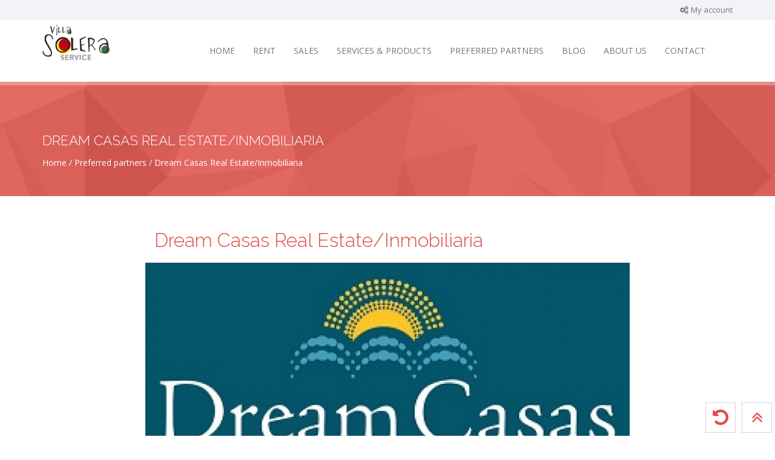

--- FILE ---
content_type: text/html; charset=UTF-8
request_url: https://villasolera.com/preferred-partners/dream-casas-real-estate-inmobiliaria
body_size: 4218
content:

<!DOCTYPE html>
<!--[if IE 8]>          <html class="ie ie8"> <![endif]-->
<!--[if IE 9]>          <html class="ie ie9"> <![endif]-->
<!--[if gt IE 9]><!-->  <html> <!--<![endif]-->

    <head>
 <!-- Page Title -->
      <title> Villa Solera &gt; Preferred partners &gt; Dream Casas Real Estate/Inmobiliaria
</title>

    <!-- Meta Tags -->
    <meta charset="UTF-8">
    <meta http-equiv="Content-Type" content="text/html; charset=UTF-8" />

    <meta name="referrer" content="always" />

    <meta name="keywords" content="" />
    <meta name="robots" content="index,follow" />

    
                                                        

        <meta name="description" content="" />
        <meta name="author" content="" />

    <meta name="viewport" content="width=device-width, initial-scale=1.0" />

    <meta http-equiv="X-UA-Compatible" content="IE=edge,chrome=1" />

    <!-- Google  analytics-->

    <meta charset="UTF-8">
    <meta http-equiv="X-UA-Compatible" content="IE=edge">
    <meta name="viewport" content="width=device-width, initial-scale=1">
    <title>Villa Solera Service</title>
    <link rel="icon" type="image/x-icon" href="https://villasolera.com/front/images/favicons/favicon.ico" />
    <link rel="icon" type="image/png" href="https://villasolera.com/front/images/favicons/favicon.png" />


    <!-- For iPhone 4 Retina display: -->
    <link rel="apple-touch-icon-precomposed" sizes="114x114" href="https://villasolera.com/front/images/favicons/apple-touch-icon-114x114-precomposed.png">
    <!-- For iPad: -->
    <link rel="apple-touch-icon-precomposed" sizes="72x72" href="https://villasolera.com/front/images/favicons/apple-touch-icon-72x72-precomposed.png">
    <!-- For iPhone: -->
    <link rel="apple-touch-icon-precomposed" href="https://villasolera.com/front/images/favicons/apple-touch-icon-72x72-precomposed.png">

    <link href='https://fonts.googleapis.com/css?family=Lato:100,300,400,700,900,400italic' rel='stylesheet' type='text/css'>
    <link href='https://fonts.googleapis.com/css?family=Poiret+One' rel='stylesheet' type='text/css'>
    <link rel="shortcut icon" href="https://villasolera.com/front/images/favicon.ico">

    <!-- IE6-8 support of HTML5 elements -->
    	<!--[if lt IE 9]>
    	  <script src="https://html5shim.googlecode.com/svn/trunk/html5.js"></script>
    <![endif]-->

    <link href="https://fonts.googleapis.com/css?family=Raleway:300,500,900%7COpen+Sans:400,700,400italic" rel="stylesheet" type="text/css" />


     <!-- Theme Styles -->
        <link media="all" type="text/css" rel="stylesheet" href="https://villasolera.com/front/template/css/bootstrap.min.css">

        <link media="screen" type="text/css" rel="stylesheet" href="https://villasolera.com/front/template/rs-plugin/css/settings.css">

        <link media="all" type="text/css" rel="stylesheet" href="https://villasolera.com/front/template/css/style.css">

        <link media="all" type="text/css" rel="stylesheet" href="https://villasolera.com/front/css/custom.css">







    
    

    <link media="all" type="text/css" rel="stylesheet" href="https://villasolera.com/back/plugins/lightbox/css/lightbox.css">

    <meta property="og:type" content="website" />
    <meta property="og:locale" content="es_ES" />
    <meta property="og:site_name" content="Villasolera Services">

                <meta property="og:title" content="Dream Casas Real Estate/Inmobiliaria">
        <meta property="og:url" content="https://villasolera.com/preferred-partners/dream-casas-real-estate-inmobiliaria">
            <meta property="og:image" content="https://villasolera.com/images/partners/2017-new-logo-hres-sml.jpg"/>
              <script id="Cookiebot" src="https://consent.cookiebot.com/uc.js" data-cbid="85f1c435-11fb-4e50-9922-1dfbb1e93b13" data-blockingmode="auto" type="text/javascript"></script>
    </head>

<body>
    <script>(function(i,s,o,g,r,a,m){i['GoogleAnalyticsObject']=r;i[r]=i[r]||function(){(i[r].q=i[r].q||[]).push(arguments)},i[r].l=1*new Date();a=s.createElement(o),m=s.getElementsByTagName(o)[0];a.async=1;a.src=g;m.parentNode.insertBefore(a,m)})(window,document,'script','//www.google-analytics.com/analytics.js','ga');ga('create', 'UA-XXXXXXXX-1', 'auto', 't0');ga('set', 'anonymizeIp', true);ga('send', 'pageview');</script>



    <div class="cookiesms" id="cookie1">
        This web uses cookies. You can see our <a href="https://villasolera.com/cookies-policy">cookies policy</a>.
        <button onclick="controlcookies()">Agreed</button>
    </div>
    <div id="wrapper">
        <!-- BEGIN HEADER -->
		<header id="header">
			<div id="top-bar">
				<div class="container">
					<div class="row">
						<div class="col-sm-12">
																														
							<ul id="top-buttons">
																																<li><a href="https://villasolera.com/my-account"><i class="fa fa-gears fa-fw"></i> My account</a></li>
																																																																																																																											</ul>
						</div>
					</div>
				</div>
			</div>
			
			<div id="nav-section">
				<div class="container">
					<div class="row">
						<div class="col-sm-12">
							<a href="https://villasolera.com" class="nav-logo"><img src="https://villasolera.com/front/template/images/logo_s.png" alt="Cozy Logo" /></a>
							
																																																																														
							<!-- BEGIN MAIN MENU -->
							<nav class="navbar">
								<button id="nav-mobile-btn"><i class="fa fa-bars"></i></button>

								<ul class="nav navbar-nav">

									<li><a href="https://villasolera.com">Home</a></li>
									<li><a id="menu-rental" href="https://villasolera.com/rent-index">Rent</a></li>
									<li><a id="menu-for_sale" href="https://www.instagram.com/murciasales?igsh=MWNjaG5pcW1qM2I3Ng==" target="_BLANK">Sales</a></li>
									<li><a id="menu-services-products" href="https://villasolera.com/services-and-products">Services & Products</a></li>
																		<li><a id="menu-legal" href="https://villasolera.com/preferred-partners">Preferred partners</a></li>
									<li><a id="menu-blog" href="https://villasolera.com/blog">Blog</a></li>
									<li><a id="menu-about-us" href="https://villasolera.com/about-us">About us</a></li>
									<li><a href="https://villasolera.com/contact">Contact</a></li>

								</ul>
								
							</nav>
							<!-- END MAIN MENU -->
							
						</div>
					</div>
				</div>
			</div>
		</header>
		<!-- END HEADER -->                            <div class="parallax colored-bg pattern-bg" data-stellar-background-ratio="0.5">
                <div class="container">
                    <div class="row">
                        <div class="col-sm-12">
                            <h2 class="page-title">Dream Casas Real Estate/Inmobiliaria</h2>

                            <ul class="breadcrumb">
                                <li><a href="https://villasolera.com">Home </a></li>
                                <li><a href="https://villasolera.com/preferred-partners">Preferred partners</a></li>
                                <li>Dream Casas Real Estate/Inmobiliaria</li>
                            </ul>
                        </div>
                    </div>
                </div>
            </div>
            <div class="content ">
                <div class="container">
                    <div class="row">

                        <!-- BEGIN MAIN CONTENT 1 -->
                        <div class="main product">
                            <div class="image-wrapper margin-bottom-small">
                                <div class="col-md-9 col-sm-7 col-xs-12">
                                    <h2 class="property-title no-margin-y">Dream Casas Real Estate/Inmobiliaria</h2>
                                    <p class="lead"></p>
                                </div>
                                                                <a href="https://villasolera.com/images/partners/2017-new-logo-hres-sml.jpg" data-lightbox="producto" data-title="Dream Casas Real Estate/Inmobiliaria"><img class="img-responsive fullwidth" src="https://villasolera.com/images/partners/L/2017-new-logo-hres-sml.jpg" alt=""/></a>
                                
                            </div>
                            <div class="col-xs-12">
                                <div class="body-wrapper">
                                    <p>Partners <a title="Rob Sanders" href="https://dreamcasas.com/our-experience/"><strong>Rob Sanders</strong></a> & <strong><a title="Bill Kundalia" href="https://dreamcasas.com/our-experience/">Bill Kundalia</a></strong> decided that we wanted to change the buying experience in the Murcia region and decised that we would set up Dream Casas. With the help of <a title="Kathy " href="https://dreamcasas.com/our-experience/"><strong>Kathy</strong></a> we have fast become the areas go to property finders for a truly personal and tailor made service.</p>
<h4> </h4>
<p> </p>
<p><strong>Our experienced real estate agents represent upscale properties for sale in Costa Calida, <a title="Dream Casas" href="https://dreamcasas.com/">Murcia</a>, Spain.</strong></p>
<p> </p>
<p>Murcia is one of Spain’s best-kept secrets with golfing, hiking, biking, swimming and sailing leading the way for an active and healthy lifestyle. With 300 days of sunshine per year and an average temperature of 20 degrees Celsius, the World Health Organization recommends Murcia as one of the healthiest places to live.</p>
<p>All of our agents have purchased a home in the area and it is this experience that we can bring to you . . . from your first viewing until you have the keys to your dream home in your hand. We will be with you every step of the way.</p>

                                                                    </div>
                            </div>
                                                                                                                                                                                                                                                                                                                                                                                
                                                                                                                                                                        </div>
                    </div>
                </div>
                                                                                                                                                                                                                                                                                                                                                                                                                                                                                                                                                                                                                                                                                                                                                                                                                                                                                                                                                                                    
                                                                                                                                                                                                                                                        </div>


        <!-- BEGIN FOOTER -->
          		<footer id="footer">
          			<div id="footer-top" class="container">
          				<div class="row">
          					<div class="block col-xs-12 col-sm-3">
          						<a href="index.php"><img src="https://villasolera.com/front/template/images/logo_s.png" alt="Villa Solera logo" /></a>
          					</div>
          					<div class="block col-xs-12 col-sm-3">
          						<h3>Contact info</h3>
          						<ul class="footer-contacts">
          							<li><i class="fa fa-map-marker"></i> Ctra. Los Alcázares-Torre Pacheco Km 2,5 RM-F30 (Junto Taller BMW),
													Torre Pacheco 30700, Murcia, Spain</li>
          							<li><i class="fa fa-phone"></i> <a href="tel: +34968079014">+34 968 079 014</a></li>
          						</ul>
          					</div>
          					<div class="block col-xs-12 col-sm-3">
          						<h3>Helpful links</h3>
          						<ul class="footer-links">
									<li class="col-xs-12 col-sm-6"><a href="https://villasolera.com">Home</a></li>
									<li class="col-xs-12 col-sm-6"><a id="menu-rental" href="https://villasolera.com/rent-index">Rent</a></li>
									<li class="col-xs-12 col-sm-6"><a id="menu-for_sale" href="https://www.instagram.com/murciasales?igsh=MWNjaG5pcW1qM2I3Ng==" target="_BLANK">Sales</a></li>
									<li class="col-xs-12 col-sm-6"><a id="menu-services-products" href="https://villasolera.com/services-and-products">Services & Products</a></li>
									<li class="col-xs-12 col-sm-6"><a id="menu-legal" href="https://villasolera.com/legal-services-lex-foris">Legal Services</a></li>
									<li class="col-xs-12 col-sm-6"><a id="menu-blog" href="https://villasolera.com/blog">Blog</a></li>
									<li class="col-xs-12 col-sm-6"><a id="menu-about-us" href="https://villasolera.com/about-us">About us</a></li>
									<li class="col-xs-12 col-sm-6"><a href="https://villasolera.com/contact">Contact</a></li>
									<li class="col-xs-12 col-sm-6"><a href="https://villasolera.com/cookies-policy">Cookies Policy</a></li>
									<li class="col-xs-12 col-sm-6"><a href="https://villasolera.com/privacy-policy">Privacy Policy</a></li>
          						</ul>
          					</div>
          					<div class="block col-xs-12 col-sm-3">
          						<h3>Latest properties</h3>
          						<ul class="footer-listings">
          						              						              						                                                                                    <li>
                                                                                    <div class="image">
                                                <a href=" https://villasolera.com/rental-properties/we-need-long-term-rental-properties"><img src="https://villasolera.com/images/inmuebles/M/rented-2016-blank.jpg" alt=" WE NEED LONG TERM RENTAL PROPERTIES" /></a>
                                            </div>
                                                                                    <p><a href=" https://villasolera.com/rental-properties/we-need-long-term-rental-properties"> WE NEED LONG TERM RENTAL PROPERTIES<span>+</span></a></p>

                                        </li>
                                                                                <li>
                                                                                    <div class="image">
                                                <a href=" https://villasolera.com/rental-properties/espliego-12223-rented"><img src="https://villasolera.com/images/inmuebles/M/pool-003-ds.jpg" alt=" Espliego 12223 - RENTED!" /></a>
                                            </div>
                                                                                    <p><a href=" https://villasolera.com/rental-properties/espliego-12223-rented"> Espliego 12223 - RENTED!<span>+</span></a></p>

                                        </li>
                                                                                <li>
                                                                                    <div class="image">
                                                <a href=" https://villasolera.com/rental-properties/villa-cuarenta-y-tres-rented-more-properties-required"><img src="https://villasolera.com/images/inmuebles/M/021-ciervo-front.jpg" alt=" Villa Cuarenta y Tres - RENTED - MORE PROPERTIES REQUIRED" /></a>
                                            </div>
                                                                                    <p><a href=" https://villasolera.com/rental-properties/villa-cuarenta-y-tres-rented-more-properties-required"> Villa Cuarenta y Tres - RENTED - MORE PROPERTIES REQUIRED<span>+</span></a></p>

                                        </li>
                                                  							          						</ul>
          					</div>
          				</div>
          			</div>


          			<!-- BEGIN COPYRIGHT -->
          			<div id="copyright">
          				<div class="container">
          					<div class="row">
          						<div class="col-sm-12">
          							&copy; 2007 - 2018 Villa Solera - Developed by <a href="http://www.airearte.es" target="_blank">Airearte Diseño Web</a>. All rights reserved.

                                                                        	                                    	                                    	                                    	                                    	                                    	                                    
          						</div>
          					</div>
          				</div>
          			</div>
          			<!-- END COPYRIGHT -->

          		</footer>
          		<!-- END FOOTER -->
        <a class="to-top" href="#header" title="Go to top"><i class="fa fa-angle-double-up"></i></a>
            <a class="go-back" href="javascript:goBack()" titlte="Go to previous page"><i class="fa fa-undo"></i></a>
    
    </div> <!--fin wrapper -->
    <script src="https://villasolera.com/front/js/jquery-3.2.1.min.js"></script>

<script src="https://villasolera.com/front/js/bootstrap.min.js"></script>

<script src="https://villasolera.com/front/template/js/common.js"></script>

<script src="https://villasolera.com/front/template/js/modernizr-2.8.1.min.js"></script>

<script src="https://villasolera.com/front/template/js/jquery.prettyPhoto.js"></script>

<script src="https://villasolera.com/front/template/js/owl.carousel.min.js"></script>

<script src="https://villasolera.com/front/template/js/chosen.jquery.min.js"></script>

<script src="https://maps.google.com/maps/api/js?key=AIzaSyC0SteoQTIKHmRWwLbIcAm481XzyAea0xU"></script>

<script src="https://villasolera.com/front/template/js/infobox.min.js"></script>

<script src="https://villasolera.com/front/template/js/markerclusterer.min.js"></script>

<script src="https://villasolera.com/front/template/js/countUp.min.js"></script>

<script src="https://villasolera.com/front/template/twitter/jquery.tweet.min.js"></script>

<script src="https://villasolera.com/front/template/js/bootstrap-checkbox.js"></script>

<script src="https://villasolera.com/front/template/js/freewall.js"></script>

<script src="https://villasolera.com/front/js/treeview.js"></script>


<script src="https://villasolera.com/front/template/js/variables.js"></script>

<script src="https://villasolera.com/front/template/js/scripts.js"></script>
    
        <script type="text/javascript">
            function controlcookies() {
                localStorage.controlcookie = (localStorage.controlcookie || 0);

                localStorage.controlcookie++;
                cookie1.style.display='none';
            }
            if (!localStorage.controlcookie>0){
                document.getElementById("cookie1").style.bottom = "0px";
                document.getElementById("cookie1").style.display = "block";
            }
            function goBack() {
                window.history.back();
            }
            $(function() {
              $('a[href*=#]:not([href=#])').click(function() {
                if (location.pathname.replace(/^\//,'') == this.pathname.replace(/^\//,'') && location.hostname == this.hostname) {
                  var target = $(this.hash);
                  target = target.length ? target : $('[name=' + this.hash.slice(1) +']');
                  if (target.length) {
                    $('html,body').animate({
                      scrollTop: target.offset().top
                    }, 1000);
                    return false;
                  }
                }
              });

              $(".filtro-mobile").on('click',function(e){
                e.preventDefault();
                if ($("#filtro").is(':visible')) {
                    $("#filtro").queue([]).animate({
                        bottom: "-50px",
                        opacity: 0
                    },500, function(){
                        $(this).css('display','none');
                    });
                    $(this).removeClass('active');
                } else if($("#filtro").is(':hidden')) {
                    $("#filtro").queue([]).css('display','block').animate({
                        bottom: 0,
                        opacity: 1
                    }, 500);
                    $(this).addClass('active');
                }
              })
            });
        </script>
    
    <script src="https://villasolera.com/back/plugins/lightbox/js/lightbox.min.js"></script>

    <script src="https://www.google.com/recaptcha/api.js?hl=en" async defer></script>
    <script>
        $(window).stellar({ horizontalScrolling: false });
    </script>

</body>
</html>



--- FILE ---
content_type: text/css
request_url: https://villasolera.com/front/template/css/style.css
body_size: 22697
content:
/** Author: Wisely Themes* Author URI: http://themeforest.net/user/wiselythemes* Theme Name: Cozy* Version: 1.0.3*//* Table of Content==================================================	#Variables	#Mixins	#Imports	#Typography	#General	#Header	#Navigation	#Home	#About	#Agency detail/listing	#Property detail/listing	#FAQ	#Pricing Tables	#404 Error	#Blog	#Login/Resgister	#Contacts	#Footer	#PrettyPhoto Skin Override*//* Imports================================================== */@import url('font-awesome.min.css'); /* import FontAwesome stylesheet */@import url('cozy-real-estate-font.css'); /* import Cozy Real Estate custom font stylesheet */@import url('owl.transitions.css'); /* import Owl Carousel transitions *//* #Typography================================================== */a:focus {  outline: none;}h1,h2,h3,h4,h5,h6 {  font-family: 'Raleway', sans-serif;  color: #df4a43;  font-weight: 300;  margin: 0;  text-transform: uppercase;  /*text-rendering: optimizelegibility;*/}h1 {  font-size: 21pt;}h2 {  font-size: 17pt;}h3 {  font-weight: 500;  font-size: 15pt;  text-transform: none;}h4 {  font-size: 18px;  text-transform: none;}h5 {  font-size: 15px;  text-transform: none;}/* #General================================================== */html {  overflow: auto;}body {  padding: 0;  height: 100%;  color: #74777c;  overflow: hidden;  background-color: #fff;  font-size: 14px;  font-family: 'Open Sans', sans-serif;}::selection {  background: #df4a43;  color: #fff;}::-moz-selection {  background: #df4a43;  color: #fff;}.color {  color: #df4a43;}a {  color: #df4a43;}a:hover,a:focus {  color: #df4a43;}iframe[src="about:blank"] {  display: none;}#wrapper {  position: relative;  overflow: hidden;  left: 0;  z-index: 99;  height: 100%;  background-color: #fff;  -webkit-box-shadow: -2px 0px 5px 0px rgba(0, 0, 0, 0.3);  -moz-box-shadow: -2px 0px 5px 0px rgba(0, 0, 0, 0.3);  box-shadow: -2px 0px 5px 0px rgba(0, 0, 0, 0.3);  -webkit-transition: -webkit-transform 0.5s;  transition: transform 0.5s;}#wrapper::after {  position: absolute;  top: 0;  right: 0;  width: 0;  height: 0;  background: transparent;  content: '';  z-index: 1002;  opacity: 0;  -webkit-transition: opacity 0.5s, width 0.1s 0.5s, height 0.1s 0.5s;  transition: opacity 0.5s, width 0.1s 0.5s, height 0.1s 0.5s;}#wrapper.open {  -webkit-transform: translate3d(300px, 0, 0);  transform: translate3d(300px, 0, 0);}#wrapper.open::after {  width: 100%;  height: 100%;  opacity: 1;  -webkit-transition: opacity 0.5s;  transition: opacity 0.5s;}.darker-text {  color: #4d4f52;}.center {  float: none;  text-align: center;  margin: 0 auto;}.right {  text-align: right;}.left {  text-align: left;}.form-control {  -webkit-border-radius: 4px;  -moz-border-radius: 4px;  border-radius: 4px;  box-shadow: none;  border-color: #E4E4E4;  color: #74777c;  height: 41px;  margin-bottom: 10px;}.form-control:focus {  box-shadow: none;  outline: 0 none;  border-color: #adb2b6;}.form-control-large,.form-control-small {  width: 345px;  display: inline-block;  margin: 0 10px;}.form-control-large .chzn-container,.form-control-small .chzn-container,.form-control-large .form-control,.form-control-small .form-control {  margin-bottom: 15px;  width: 100%;}.form-control-small {  width: 188px;}.colored .form-control {  color: #fff;  border: none;  background-color: rgba(255, 255, 255, 0.1);}.colored .form-control::-webkit-input-placeholder {  color: #fff;}.colored .form-control:-moz-placeholder {  color: #fff;}.colored .form-control::-moz-placeholder {  color: #fff;}.colored .form-control:-ms-input-placeholder {  color: #fff;}.invalid {  border-color: #F23030 !important;}.btn {  font-size: 13px;  height: 35px;  line-height: 32px;  padding: 0 16px;  border-width: 2px;}.btn:focus,.btn:active:focus,.btn.active:focus {  outline: none;}.btn:active,.btn.active {  box-shadow: none;}.btn i {  margin-right: 5px;}.btn-default,.btn-default-color,.btn-fullcolor {  text-transform: uppercase;  -webkit-transition: all 0.3s;  -moz-transition: all 0.3s;  -ms-transition: all 0.3s;  -o-transition: all 0.3s;  transition: all 0.3s;  -webkit-border-radius: 4px;  -moz-border-radius: 4px;  border-radius: 4px;}.btn-default,.btn-default:focus {  background-color: transparent;  border-color: rgba(255, 255, 255, 0.5);  color: rgba(255, 255, 255, 0.5);}.btn-default:hover,.btn-default:active,.btn-default.active,.open .dropdown-toggle.btn-default {  background-color: transparent;  border-color: #ffffff;  color: #ffffff;}.btn-default-color,.btn-default-color:focus {  background-color: transparent;  border-color: #adb2b6;  color: #adb2b6;}.btn-default-color:hover,.btn-default-color:active,.btn-default-color.active,.open .dropdown-toggle.btn-default-color {  background-color: transparent;  border-color: #df4a43;  color: #df4a43;}.btn-fullcolor,.btn-fullcolor:focus {  background-color: #df4a43;  border-color: transparent;  color: #fff;}.btn-fullcolor:hover,.btn-fullcolor:active,.btn-fullcolor.active,.open .dropdown-toggle.btn-fullcolor {  color: #ffffff;}.btn-lg,.btn-group-lg > .btn {  border-width: 2px;  height: 45px;  line-height: 43px;  font-size: 14px;}.btn-danger,.btn-danger:hover,.btn-danger:focus,.btn-danger:active,.btn-danger.active,.btn-danger.disabled,.btn-danger[disabled] {  color: #fff !important;  background-color: #da4f49 !important;  border-color: #c72f29;}.btn-success,.btn-success:hover,.btn-success:focus,.btn-success:active,.btn-success.active,.btn-success.disabled,.btn-success[disabled] {  color: #fff !important;  background-color: #5bb75b !important;  border-color: #449b44;}.animate-fade {  -webkit-opacity: 0;  -moz-opacity: 0;  opacity: 0;}.animate-from-top {  -webkit-transform: translateY(-40px);  -moz-transform: translateY(-40px);  -ms-transform: translateY(-40px);  -o-transform: translateY(-40px);  transform: translateY(-40px);  -webkit-opacity: 0;  -moz-opacity: 0;  opacity: 0;}.animate-from-bottom {  -webkit-transform: translateY(40px);  -moz-transform: translateY(40px);  -ms-transform: translateY(40px);  -o-transform: translateY(40px);  transform: translateY(40px);  -webkit-opacity: 0;  -moz-opacity: 0;  opacity: 0;}.animate-from-left {  -webkit-transform: translateX(-40px);  -moz-transform: translateX(-40px);  -ms-transform: translateX(-40px);  -o-transform: translateX(-40px);  transform: translateX(-40px);  -webkit-opacity: 0;  -moz-opacity: 0;  opacity: 0;}.animate-from-right {  -webkit-transform: translateX(40px);  -moz-transform: translateX(40px);  -ms-transform: translateX(40px);  -o-transform: translateX(40px);  transform: translateX(40px);  -webkit-opacity: 0;  -moz-opacity: 0;  opacity: 0;}.animation-fade {  -webkit-opacity: 1;  -moz-opacity: 1;  opacity: 1;  -webkit-transition-duration: 1.5s;  -moz-transition-duration: 1.5s;  -o-transition-duration: 1.5s;  transition-duration: 1.5s;}.animation-from-bottom,.animation-from-top {  -webkit-transition-timing-function: cubic-bezier(0.2, 0.75, 0.25, 0.9);  -moz-transition-timing-function: cubic-bezier(0.2, 0.75, 0.25, 0.9);  -o-transition-timing-function: cubic-bezier(0.2, 0.75, 0.25, 0.9);  transition-timing-function: cubic-bezier(0.2, 0.75, 0.25, 0.9);  -webkit-transform: translateY(0px);  -moz-transform: translateY(0px);  -ms-transform: translateY(0px);  -o-transform: translateY(0px);  transform: translateY(0px);  -webkit-opacity: 1;  -moz-opacity: 1;  opacity: 1;  -webkit-transition-duration: 1.5s;  -moz-transition-duration: 1.5s;  -o-transition-duration: 1.5s;  transition-duration: 1.5s;}.animation-from-left,.animation-from-right {  -webkit-transition-timing-function: cubic-bezier(0.2, 0.75, 0.25, 0.9);  -moz-transition-timing-function: cubic-bezier(0.2, 0.75, 0.25, 0.9);  -o-transition-timing-function: cubic-bezier(0.2, 0.75, 0.25, 0.9);  transition-timing-function: cubic-bezier(0.2, 0.75, 0.25, 0.9);  -webkit-transform: translateX(0px);  -moz-transform: translateX(0px);  -ms-transform: translateX(0px);  -o-transform: translateX(0px);  transform: translateX(0px);  -webkit-opacity: 1;  -moz-opacity: 1;  opacity: 1;  -webkit-transition-duration: 1.5s;  -moz-transition-duration: 1.5s;  -o-transition-duration: 1.5s;  transition-duration: 1.5s;}.section-title,.section-highlight {  padding-bottom: 24px;  position: relative;  margin-bottom: 40px;  margin-top: 40px;  text-align: center;  clear: both;  display: inline-block;  width: 100%;}.section-title:before,.section-highlight:before,.section-title:after,.section-highlight:after {  content: " ";  position: absolute;  bottom: 3px;  left: 50%;  margin-left: -50px;  width: 100px;  height: 1px;  background-color: #df4a43;  -webkit-opacity: 0.5;  -moz-opacity: 0.5;  opacity: 0.5;}.section-title:after,.section-highlight:after {  bottom: 0px;}.section-highlight {  text-transform: none;  font-size: 24pt;  margin-top: 10px;}.section-highlight:before,.section-highlight:after {  background-color: #74777c;}.page-title {  color: #fff;  text-align: left;  margin-bottom: 15px;}.text-highlight {  background-color: #df4a43;  color: #fff;  padding: 20px 15px;  font-size: 20pt;  line-height: 22pt;  font-family: 'Raleway', sans-serif;  font-weight: 300;  margin-bottom: 30px;}.text-highlight strong {  font-weight: 500;}.owl-carousel .owl-wrapper:after {  content: ".";  display: block;  clear: both;  visibility: hidden;  line-height: 0;  height: 0;}/* display none until init */.owl-carousel {  display: none;  position: relative;  width: 100%;  -ms-touch-action: pan-y;}.owl-carousel .owl-wrapper {  display: none;  position: relative;  -webkit-transform: translate3d(0px, 0px, 0px);}.owl-carousel .owl-wrapper-outer {  overflow: hidden;  position: relative;  width: 100%;}.owl-carousel .owl-wrapper-outer.autoHeight {  -webkit-transition: height 500ms ease-in-out;  -moz-transition: height 500ms ease-in-out;  -ms-transition: height 500ms ease-in-out;  -o-transition: height 500ms ease-in-out;  transition: height 500ms ease-in-out;}.owl-carousel .owl-item {  float: left;}.owl-controls .owl-page,.owl-controls .owl-buttons div {  cursor: pointer;}.owl-controls {  margin-top: 10px;  text-align: center;  -webkit-user-select: none;  -khtml-user-select: none;  -moz-user-select: none;  -ms-user-select: none;  /*user-select: none;*/  -webkit-tap-highlight-color: rgba(0, 0, 0, 0);}/* mouse grab icon */.grabbing {  cursor: url(grabbing.png) 8 8, move;}/* fix */.owl-carousel .owl-wrapper,.owl-carousel .owl-item {  -webkit-backface-visibility: hidden;  -moz-backface-visibility: hidden;  -ms-backface-visibility: hidden;  -webkit-transform: translate3d(0, 0, 0);  -moz-transform: translate3d(0, 0, 0);  -ms-transform: translate3d(0, 0, 0);}/* Styling Next and Prev buttons */.owl-controls .owl-buttons {  position: absolute;  top: 10px;  right: -5px;  background: #df4a43;  height: 57px;  width: 33px;  -webkit-border-radius: 4px 0 0 4px;  -moz-border-radius: 4px 0 0 4px;  border-radius: 4px 0 0 4px;}.owl-controls .owl-buttons:before {  content: " ";  position: absolute;  right: 0;  bottom: -6px;  border-color: rgba(0, 0, 0, 0) rgba(0, 0, 0, 0) rgba(0, 0, 0, 0) #70221e;  border-style: solid;  border-width: 0 0 6px 7px;  height: 0;  width: 0;}.owl-controls .owl-buttons div {  color: #FFF;  zoom: 1;  font-size: 12px;  padding: 8px 12px;  font-family: FontAwesome;  font-style: normal;  font-weight: normal;  line-height: 1;  -webkit-font-smoothing: antialiased;  -moz-osx-font-smoothing: grayscale;  -webkit-transition-duration: 0.3s;  -moz-transition-duration: 0.3s;  -o-transition-duration: 0.3s;  transition-duration: 0.3s;}.owl-controls .owl-buttons div.owl-prev {  border-bottom: 1px solid rgba(0, 0, 0, 0.15);  -webkit-border-radius: 4px 0 0 0;  -moz-border-radius: 4px 0 0 0;  border-radius: 4px 0 0 0;}.owl-controls .owl-buttons div.owl-prev:before {  content: "\f053";}.owl-controls .owl-buttons div.owl-next {  -webkit-border-radius: 0 0 0 4px;  -moz-border-radius: 0 0 0 4px;  border-radius: 0 0 0 4px;}.owl-controls .owl-buttons div.owl-next:before {  content: "\f054";}.owl-controls .owl-buttons div.owl-prev:hover,.owl-controls .owl-buttons div.owl-next:hover {  background: rgba(255, 255, 255, 0.15);}/* Clickable class fix problem with hover on touch devices *//* Use it for non-touch hover action */.owl-controls.clickable .owl-buttons div:hover {  -webkit-opacity: 1;  -moz-opacity: 1;  opacity: 1;  text-decoration: none;}/* Styling Pagination*/.owl-controls .owl-page {  display: inline-block;  zoom: 1;  /* *display: inline;*/}.owl-controls .owl-page span {  display: block;  width: 15px;  height: 15px;  margin: 5px 8px;  background: #BFC4C8;  -webkit-border-radius: 20px;  -moz-border-radius: 20px;  border-radius: 20px;  -webkit-transition: all 0.2s;  -moz-transition: all 0.2s;  -ms-transition: all 0.2s;  -o-transition: all 0.2s;  transition: all 0.2s;}.owl-controls .owl-page.active span,.owl-controls.clickable .owl-page:hover span {  background: #df4a43;}/* If PaginationNumbers is true */.owl-controls .owl-page span.owl-numbers {  height: auto;  width: auto;  color: #FFF;  padding: 2px 10px;  font-size: 12px;  -webkit-border-radius: 30px;  -moz-border-radius: 30px;  border-radius: 30px;}/* preloading images */.owl-item.loading {  min-height: 150px;  background: url(AjaxLoader.gif) no-repeat center center;}.carousel-style1 .item {  margin: 0 auto 35px;  text-align: left;  position: relative;}.carousel-style1 .item .image {  width: 100%;  /*height:236px;*/  max-height: 236px;  overflow: hidden;  position: relative;  background-position: center center;  background-repeat: no-repeat;  background-size: auto 100%;  -webkit-transition: background-size 0.3s ease-out;  -moz-transition: background-size 0.3s ease-out;  -ms-transition: background-size 0.3s ease-out;  -o-transition: background-size 0.3s ease-out;  transition: background-size 0.3s ease-out;}.carousel-style1 .item .image img {  width: 100%;  -webkit-transition: all 0.3s ease-out;  -moz-transition: all 0.3s ease-out;  -ms-transition: all 0.3s ease-out;  -o-transition: all 0.3s ease-out;  transition: all 0.3s ease-out;}.carousel-style1 .item .image > a {  position: absolute;  top: 0;  left: 0;  height: 100%;  width: 100%;  display: block;  background-color: rgba(32, 35, 38, 0.82);  border: 10px solid rgba(32, 35, 38, 0.8);  z-index: 9;  text-align: center;  visibility: hidden;  text-decoration: none;  -webkit-opacity: 0;  -moz-opacity: 0;  opacity: 0;  -webkit-transition: all 0.3s ease-out;  -moz-transition: all 0.3s ease-out;  -ms-transition: all 0.3s ease-out;  -o-transition: all 0.3s ease-out;  transition: all 0.3s ease-out;}.carousel-style1 .item .image > a .btn {  margin-top: -17px;  position: relative;  top: 100%;}.carousel-style1 .item .image .info {  text-align: left;}.carousel-style1 .item .image .info h3 {  color: #fff;  position: absolute;  bottom: 43px;  left: 0;  padding: 0 12px;}.carousel-style1 .item .image .info .location {  font-style: italic;  position: absolute;  bottom: 20px;  left: 0;  padding: 0 12px;  display: block;  color: #74777c;}.carousel-style1 .item:hover .image {  background-size: auto 120%;}.carousel-style1 .item:hover .image img {  -webkit-transform: scale(1.3);  -moz-transform: scale(1.3);  -o-transform: scale(1.3);  transform: scale(1.3);}.carousel-style1 .item:hover .image > a {  visibility: visible;  -webkit-opacity: 1;  -moz-opacity: 1;  opacity: 1;}.carousel-style1 .item .price {  position: absolute;  top: 10px;  left: -5px;  background-color: #df4a43;  color: #fff;  padding: 2px 20px 2px 10px;  z-index: 10;  -webkit-border-radius: 0 4px 4px 0;  -moz-border-radius: 0 4px 4px 0;  border-radius: 0 4px 4px 0;}.carousel-style1 .item .price:before {  content: " ";  position: absolute;  left: 0;  bottom: -6px;  border-color: rgba(0, 0, 0, 0) #751814 rgba(0, 0, 0, 0) rgba(0, 0, 0, 0);  border-style: solid;  border-width: 0 6px 6px 0;  height: 0;  width: 0;}.carousel-style1 .item .price i {  margin-right: 8px;  -webkit-opacity: 0.6;  -moz-opacity: 0.6;  opacity: 0.6;}.carousel-style1 .item .price span {  display: block;  font-size: 16pt;  font-weight: 700;  margin-top: -4px;}.carousel-style1 .item .amenities {  width: 100%;  list-style: none;  padding: 6px 10px;  margin: 0;  background-color: #fff;  border-color: #E4E4E4;  border-width: 0 1px 1px 1px;  border-style: solid;  text-align: center;  -webkit-border-radius: 0 0 4px 4px;  -moz-border-radius: 0 0 4px 4px;  border-radius: 0 0 4px 4px;}.carousel-style1 .item .amenities li {  display: inline-block;  height: 38px;  margin-right: 10px;  padding-right: 10px;  padding-top: 10px;  border-right: 1px solid #E4E4E4;  color: #74777c;}.carousel-style1 .item .amenities li:last-child {  border-right: none;  margin-right: 0px;  padding-right: 0px;}.carousel-style1 .item .amenities li .fa {  color: #adb2b6;  font-size: 18px;}.carousel-style1 .item .amenities li [class^="icon-"],.carousel-style1 .item .amenities li [class*=" icon-"] {  color: #adb2b6;  float: left;  font-size: 20px;  margin-right: 3px;  margin-top: -3px;}.carousel-style1 .item.disabled {  display: none;}.fullwidthsingle .item,.latest-news-slider .item {  margin: 0 6px;  text-align: left;  position: relative;}.fullwidthsingle .item .image,.latest-news-slider .item .image {  width: 65%;  height: 354px;  overflow: hidden;  position: relative;  display: inline-block;  float: left;  background-position: center center;  background-repeat: no-repeat;  background-size: cover;}.fullwidthsingle .item .image a,.latest-news-slider .item .image a {  width: 100%;  height: 100%;  display: block;  position: absolute;  top: 0;  left: 0;}.fullwidthsingle .item .image img,.latest-news-slider .item .image img {  width: 100%;}.fullwidthsingle .price,.latest-news-slider .price {  position: absolute;  top: 10px;  left: -5px;  background-color: #df4a43;  color: #fff;  padding: 2px 20px 2px 10px;  z-index: 10;  -webkit-border-radius: 0 4px 4px 0;  -moz-border-radius: 0 4px 4px 0;  border-radius: 0 4px 4px 0;}.fullwidthsingle .price:before,.latest-news-slider .price:before {  content: " ";  position: absolute;  left: 0;  bottom: -6px;  border-color: rgba(0, 0, 0, 0) #70221e rgba(0, 0, 0, 0) rgba(0, 0, 0, 0);  border-style: solid;  border-width: 0 6px 6px 0;  height: 0;  width: 0;}.fullwidthsingle .price i,.latest-news-slider .price i {  margin-right: 8px;  -webkit-opacity: 0.6;  -moz-opacity: 0.6;  opacity: 0.6;}.fullwidthsingle .price span,.latest-news-slider .price span {  display: block;  font-size: 16pt;  font-weight: 700;  margin-top: -4px;}.fullwidthsingle .info,.latest-news-slider .info {  position: relative;  width: 35%;  height: 354px;  background-color: #df4a43;  padding: 30px 40px 60px;  display: inline-block;  float: left;  color: #fff;}.fullwidthsingle .info h3,.latest-news-slider .info h3 {  color: #fff;  padding: 0;  margin-bottom: 30px;  text-transform: none;  font-size: 21pt;}.fullwidthsingle .info h3 a,.latest-news-slider .info h3 a {  color: #fff;}.fullwidthsingle .info p,.latest-news-slider .info p {  margin-bottom: 20px;}.fullwidthsingle .owl-fade-out,.latest-news-slider .owl-fade-out {  z-index: 0;  -webkit-animation: fadeOut2 .7s both ease;  -moz-animation: fadeOut2 .7s both ease;  animation: fadeOut2 .7s both ease;}.fullwidthsingle .owl-fade-in,.latest-news-slider .owl-fade-in {  z-index: 1;}@-webkit-keyframes fadeOut2 {  50% {    opacity: 1;  }  100% {    opacity: 0;  }}@-moz-keyframes fadeOut2 {  50% {    opacity: 1;  }  100% {    opacity: 0;  }}@keyframes fadeOut2 {  50% {    opacity: 1;  }  100% {    opacity: 0;  }}.latest-news-slider .item .image {  width: 55%;  height: 354px;  overflow: hidden;  position: relative;  display: inline-block;  float: left;  background-position: center center;  background-repeat: no-repeat;  background-size: cover;}.latest-news-slider .item .image a {  position: absolute;  top: 0;  left: 0;  height: 100%;  width: 100%;  display: block;  background-color: rgba(32, 35, 38, 0.82);  border: 10px solid rgba(32, 35, 38, 0.8);  z-index: 1;  text-align: center;  -webkit-opacity: 0;  -moz-opacity: 0;  opacity: 0;  -webkit-transition: all 0.3s ease-out;  -moz-transition: all 0.3s ease-out;  -ms-transition: all 0.3s ease-out;  -o-transition: all 0.3s ease-out;  transition: all 0.3s ease-out;}.latest-news-slider .item .image a span.btn {  position: relative;  top: 100%;  margin-top: -17px;}.latest-news-slider .item .image:hover a {  -webkit-opacity: 1;  -moz-opacity: 1;  opacity: 1;}.latest-news-slider .item .image:hover a span.btn {  top: 50%;}.latest-news-slider .item .tag {  position: absolute;  top: 10px;  left: -6px;  background-color: #df4a43;  color: #fff;  padding: 14px 18px;  z-index: 10;  font-size: 17px;  -webkit-border-radius: 0 4px 4px 0;  -moz-border-radius: 0 4px 4px 0;  border-radius: 0 4px 4px 0;}.latest-news-slider .item .tag:before {  content: " ";  position: absolute;  left: 0;  bottom: -6px;  border-color: rgba(0, 0, 0, 0) #751814 rgba(0, 0, 0, 0) rgba(0, 0, 0, 0);  border-style: solid;  border-width: 0 6px 6px 0;  height: 0;  width: 0;}.latest-news-slider .item .info {  position: relative;  width: 45%;  height: 354px;  background-color: #df4a43;  padding: 22px;  display: inline-block;  float: left;  color: #fff;}.latest-news-slider .item .top-info {  padding: 0 0 14px 0;  margin: 0 0 30px 0;  border-bottom: 1px solid rgba(0, 0, 0, 0.2);  font-size: 13px;  float: right;  width: 100%;}.latest-news-slider .item .top-info li {  display: inline-block;  margin-right: 14px;}.latest-news-slider .item .top-info li:last-child {  margin-right: 0px;}.latest-news-slider .item .top-info li i {  -webkit-opacity: 0.5;  -moz-opacity: 0.5;  opacity: 0.5;  margin-right: 5px;}.fullwidthsingle2 .item {  margin: 0 0 0 5px;  text-align: left;  position: relative;}.fullwidthsingle2 .item .image {  width: 100%;  height: 205px;  overflow: hidden;  position: relative;  display: inline-block;  float: left;  background-position: center center;  background-repeat: no-repeat;  background-size: cover;}.fullwidthsingle2 .item .image a {  width: 100%;  height: 100%;  display: block;  position: absolute;  top: 0;  left: 0;}.fullwidthsingle2 .item .image img {  width: 100%;}.fullwidthsingle2 .price {  position: absolute;  top: 10px;  left: -5px;  background-color: #df4a43;  color: #fff;  padding: 2px 20px 2px 10px;  z-index: 10;  -webkit-border-radius: 0 4px 4px 0;  -moz-border-radius: 0 4px 4px 0;  border-radius: 0 4px 4px 0;}.fullwidthsingle2 .price:before {  content: " ";  position: absolute;  left: 0;  bottom: -5px;  border-color: rgba(0, 0, 0, 0) #70221e rgba(0, 0, 0, 0) rgba(0, 0, 0, 0);  border-style: solid;  border-width: 0 6px 6px 0;  height: 0;  width: 0;}.fullwidthsingle2 .price i {  margin-right: 8px;  -webkit-opacity: 0.6;  -moz-opacity: 0.6;  opacity: 0.6;}.fullwidthsingle2 .price span {  display: block;  font-size: 16pt;  font-weight: 700;  margin-top: -4px;}.fullwidthsingle2 .info {  position: relative;  padding: 20px 15px 10px;  display: inline-block;  float: left;  border: 1px solid #e4e4e4;}.fullwidthsingle2 .info .item-title {  padding-left: 0;}.fullwidthsingle2 .info h3 {  color: #4d4f52;  padding: 0;  text-transform: none;  display: block;}.fullwidthsingle2 .info h3 a {  color: #4d4f52;}.fullwidthsingle2 .info h3 a:hover {  color: #df4a43;  text-decoration: none;}.fullwidthsingle2 .info .location {  font-style: italic;  display: block;  color: #74777c;  margin-bottom: 10px;}.fullwidthsingle2 .amenities {  list-style: none;  text-align: right;  padding: 0;  margin: 0 0 20px;}.fullwidthsingle2 .amenities li {  display: inline-block;  height: 38px;  margin-right: 10px;  padding-right: 10px;  padding-top: 10px;  color: #74777c;}.fullwidthsingle2 .amenities li:last-child {  margin-right: 0px;  padding-right: 0px;}.fullwidthsingle2 .amenities li i {  color: #adb2b6;  font-size: 18px;}.fullwidthsingle2 .info .description {  border-top: 1px solid #e4e4e4;  display: inline-block;}.fullwidthsingle2 .info .description p {  margin-bottom: 20px;  padding: 20px 0 0;}.breadcrumb {  padding: 0;  margin-bottom: -40px;  text-align: left;  background-color: transparent;}.breadcrumb a {  color: #fff;}.breadcrumb > li + li:before {  color: #fff;  padding: 0px;}.tooltip-inner {  white-space: nowrap;  background-color: #fff;  color: #74777c;  border: 1px solid #e3e3e3;  font-family: 'Open Sans', sans-serif;}.tooltip.in {  -webkit-opacity: 1;  -moz-opacity: 1;  opacity: 1;}.tooltip.top .tooltip-arrow {  border-top-color: #e3e3e3;}.tooltip.top .tooltip-arrow:after {  content: "";  position: absolute;  left: -5px;  border-color: transparent;  height: 0;  width: 0;  border-style: solid;  border-width: 5px 5px 0;  border-top-color: #fff;  margin-top: -6px;  right: 0;  top: 50%;}.tooltip.bottom .tooltip-arrow {  border-bottom-color: #e3e3e3;}.tooltip.bottom .tooltip-arrow:after {  content: "";  position: absolute;  border-color: transparent;  height: 0;  width: 0;  border-style: solid;  border-width: 0 5px 5px;  border-bottom-color: #fff;  left: 50%;  margin-left: -5px;  top: 1px;}.tooltip.right .tooltip-arrow {  border-right-color: #e3e3e3;}.tooltip.right .tooltip-arrow:after {  content: "";  position: absolute;  border-color: transparent;  height: 0;  width: 0;  border-style: solid;  border-right-color: #fff;  border-width: 5px 5px 5px 0;  left: 1px;  margin-top: -5px;  top: 50%;}.tooltip.left .tooltip-arrow {  border-left-color: #e3e3e3;}.tooltip.left .tooltip-arrow:after {  content: "";  position: absolute;  left: -6px;  border-color: transparent;  height: 0;  width: 0;  border-style: solid;  border-width: 5px 0 5px 5px;  border-left-color: #fff;  margin-top: -5px;  right: 0;  top: 50%;}/* @group Base */.chzn-container {  position: relative;  display: inline-block;  vertical-align: middle;  width: 100% !important;  margin-bottom: 10px;  zoom: 1;  /* *display: inline;*/  -webkit-user-select: none;  -moz-user-select: none;}.chzn-container .chzn-drop {  position: absolute;  top: 100%;  left: -9999px;  z-index: 1010;  -webkit-box-sizing: border-box;  -moz-box-sizing: border-box;  box-sizing: border-box;  width: 100%;  background-color: #ffffff;  border: 1px solid #E2E3E5;  color: #74777c;}.chzn-container.chzn-with-drop .chzn-drop {  left: 0;}.chzn-container a {  cursor: pointer;}/* @end *//* @group Single chzn */.chzn-container-single .chzn-single {  position: relative;  display: block;  overflow: hidden;  padding: 0 0 0 15px;  height: 41px;  background-color: rgba(255, 255, 255, 0.1);  background-clip: padding-box;  color: #74777c;  text-decoration: none;  white-space: nowrap;  line-height: 41px;  border: 1px solid #E4E4E4;  -webkit-border-radius: 4px;  -moz-border-radius: 4px;  border-radius: 4px;}.chzn-container-single .chzn-default {  color: #74777c;}.chzn-container-single .chzn-single span {  display: block;  overflow: hidden;  margin-right: 40px;  text-overflow: ellipsis;  white-space: nowrap;}.chzn-container-single .chzn-single-with-deselect span {  margin-right: 60px;}.chzn-container-single .chzn-single abbr {  position: absolute;  top: 13px;  right: 48px;  display: block;  display: inline-block;  font-family: FontAwesome;  font-style: normal;  font-weight: normal;  line-height: 1;  -webkit-font-smoothing: antialiased;  -moz-osx-font-smoothing: grayscale;  -webkit-transition: all 0.2s;  -moz-transition: all 0.2s;  -ms-transition: all 0.2s;  -o-transition: all 0.2s;  transition: all 0.2s;}.chzn-container-single .chzn-single abbr:before {  content: "\f00d";}.chzn-container-single .chzn-single abbr:hover {  transform: scale(1.2);}.chzn-container-single .chzn-single div {  position: absolute;  top: 0;  right: 0;  display: block;  width: 38px;  height: 100%;}.chzn-container-single .chzn-single div:after {  content: " ";  position: absolute;  top: 0;  left: 0;  display: block;  width: 1px;  height: 80%;  margin-top: 10%;  border-left: 1px solid #E4E4E4;}.chzn-container-single .chzn-single div b {  display: inline-block;  font-family: FontAwesome;  font-style: normal;  font-weight: normal;  line-height: 1;  -webkit-font-smoothing: antialiased;  -moz-osx-font-smoothing: grayscale;  width: 100%;  text-align: center;}.chzn-container-single .chzn-single div b:before {  content: "\f078";}.chzn-container-single .chzn-search {  position: relative;  z-index: 1010;  margin: 0;  padding: 3px 4px;  white-space: nowrap;}.chzn-container-single .chzn-search input[type="text"] {  -webkit-box-sizing: border-box;  -moz-box-sizing: border-box;  box-sizing: border-box;  margin: 1px 0;  padding: 4px 20px 4px 5px;  width: 100%;  height: auto;  outline: 0;  border: 1px solid rgba(116, 119, 124, 0.5);  background-color: #fff;  font-size: 1em;  font-family: sans-serif;  line-height: normal;  border-radius: 0;}.chzn-container-single .chzn-search:before {  content: "\f002";  position: absolute;  top: 9px;  right: 10px;  color: #74777c;  display: inline-block;  font-family: FontAwesome;  font-style: normal;  font-weight: normal;  line-height: 1;  -webkit-font-smoothing: antialiased;  -moz-osx-font-smoothing: grayscale;}.chzn-container-single .chzn-drop {  border-radius: 4px;  background-clip: padding-box;}.chzn-container-single.chzn-container-single-nosearch .chzn-search {  position: absolute;  left: -9999px;}/* @end *//* @group Results */.chzn-container .chzn-results {  position: relative;  overflow-x: hidden;  overflow-y: auto;  margin: 4px 4px 4px 0;  padding: 0 0 0 4px;  max-height: 240px;  -webkit-overflow-scrolling: touch;}.chzn-container .chzn-results li {  display: none;  margin: 0;  padding: 5px 6px;  list-style: none;  line-height: 15px;  -webkit-touch-callout: none;  -webkit-transition: all 0.2s;  -moz-transition: all 0.2s;  -ms-transition: all 0.2s;  -o-transition: all 0.2s;  transition: all 0.2s;}.chzn-container .chzn-results li.active-result {  display: list-item;  cursor: pointer;}.chzn-container .chzn-results li.disabled-result {  display: list-item;  color: #ccc;  cursor: default;}.chzn-container .chzn-results li.highlighted {  background-color: rgba(223, 74, 67, 0.9);  color: #fff;  -webkit-border-radius: 4px;  -moz-border-radius: 4px;  border-radius: 4px;}.chzn-container .chzn-results li.no-results {  display: list-item;  background: #f4f4f4;}.chzn-container .chzn-results li.group-result {  display: list-item;  font-weight: bold;  cursor: default;}.chzn-container .chzn-results li.group-option {  padding-left: 15px;}.chzn-container .chzn-results li em {  font-style: normal;  text-decoration: underline;}/* @end *//* @group Multi chzn */.chzn-container-multi .chzn-choices {  position: relative;  overflow: hidden;  margin: 0;  padding: 0;  padding-bottom: 20px;  margin-bottom: 25px;  width: 100%;  height: auto !important;  border-bottom: 1px solid #e3e3e3;  background-color: transparent;  cursor: text;}.chzn-container-multi .chzn-choices li {  float: left;  list-style: none;}.chzn-container-multi .chzn-choices li.search-field {  margin: 0;  padding: 0;  white-space: nowrap;}.chzn-container-multi .chzn-choices li.search-field input[type="text"] {  margin: 1px 0;  padding: 5px;  height: auto;  outline: 0;  border: 0 !important;  background: transparent !important;  box-shadow: none;  color: #74777c;  font-size: 100%;  font-family: 'Open Sans', sans-serif;  line-height: normal;  border-radius: 0;}.chzn-container-multi .chzn-choices li.search-field .default {  color: #74777c;}.chzn-container-multi .chzn-choices li.search-choice {  position: relative;  margin: 3px 5px 3px 0;  padding: 0px 28px 0 14px;  border: 1px solid #e3e3e3;  background-color: rgba(255, 255, 255, 0.5);  color: #74777c;  line-height: 30px;  cursor: default;  -webkit-border-radius: 4px;  -moz-border-radius: 4px;  border-radius: 4px;}.chzn-container-multi .chzn-choices li.search-choice .search-choice-close {  position: absolute;  top: 8px;  right: 12px;  display: block;  width: 12px;  height: 12px;  color: #74777c;  font-family: FontAwesome;  font-style: normal;  font-weight: normal;  line-height: 1;  -webkit-font-smoothing: antialiased;  -moz-osx-font-smoothing: grayscale;  -webkit-transition: all 0.2s;  -moz-transition: all 0.2s;  -ms-transition: all 0.2s;  -o-transition: all 0.2s;  transition: all 0.2s;}.chzn-container-multi .chzn-choices li.search-choice .search-choice-close:before {  content: "\f00d";}.chzn-container-multi .chzn-choices li.search-choice .search-choice-close:hover {  text-decoration: none;  transform: scale(1.2);}.chzn-container-multi .chzn-choices li.search-choice-disabled {  color: #adb2b6;}.chzn-container-multi .chzn-choices li.search-choice-focus {  background: #d4d4d4;}.chzn-container-multi .chzn-choices li.search-choice-focus .search-choice-close {  background-position: -42px -10px;}.chzn-container-multi .chzn-drop {  margin-top: -30px;  -webkit-border-radius: 4px;  -moz-border-radius: 4px;  border-radius: 4px;}.chzn-container-multi .chzn-drop .result-selected {  display: list-item;  color: #ccc;  cursor: default;}/* @end *//* @group Active  */.chzn-container-active .chzn-single {  -webkit-transition: border-color 0.3s ease-out;  -moz-transition: border-color 0.3s ease-out;  -ms-transition: border-color 0.3s ease-out;  -o-transition: border-color 0.3s ease-out;  transition: border-color 0.3s ease-out;}.chzn-container-active.chzn-with-drop .chzn-single {  border-color: #adb2b6;}.chzn-container-active.chzn-with-drop .chzn-single div {  border-left: none;  background: transparent;}.chzn-container-active.chzn-with-drop .chzn-single div b {  background-position: -18px 2px;}/* @end *//* @group Disabled Support */.chzn-disabled {  -webkit-opacity: 0.5;  -moz-opacity: 0.5;  opacity: 0.5;  cursor: default;}.chzn-disabled .chzn-single {  cursor: default;}.chzn-disabled .chzn-choices .search-choice .search-choice-close {  cursor: default;}/* @end *//* @group Right to Left */.chzn-rtl {  text-align: right;}.chzn-rtl .chzn-single {  overflow: visible;  padding: 0 8px 0 0;}.chzn-rtl .chzn-single span {  margin-right: 0;  margin-left: 26px;  direction: rtl;}.chzn-rtl .chzn-single-with-deselect span {  margin-left: 38px;}.chzn-rtl .chzn-single div {  right: auto;  left: 3px;}.chzn-rtl .chzn-single abbr {  right: auto;  left: 26px;}.chzn-rtl .chzn-choices li {  float: right;}.chzn-rtl .chzn-choices li.search-field input[type="text"] {  direction: rtl;}.chzn-rtl .chzn-choices li.search-choice {  margin: 3px 5px 3px 0;  padding: 3px 5px 3px 19px;}.chzn-rtl .chzn-choices li.search-choice .search-choice-close {  right: auto;  left: 4px;}.chzn-rtl.chzn-container-single-nosearch .chzn-search,.chzn-rtl .chzn-drop {  left: 9999px;}.chzn-rtl.chzn-container-single .chzn-results {  margin: 0 0 4px 4px;  padding: 0 4px 0 0;}.chzn-rtl .chzn-results li.group-option {  padding-right: 15px;  padding-left: 0;}.chzn-rtl.chzn-container-active.chzn-with-drop .chzn-single div {  border-right: none;}.chzn-rtl .chzn-search input[type="text"] {  padding: 4px 5px 4px 20px;  background: #ffffff url('chzn-sprite.png') no-repeat -30px -20px;  background: url('chzn-sprite.png') no-repeat -30px -20px;  direction: rtl;}.chzn-rtl.chzn-container-single .chzn-single div b {  background-position: 6px 2px;}.chzn-rtl.chzn-container-single.chzn-with-drop .chzn-single div b {  background-position: -12px 2px;}/* @end *//* @group Retina compatibility */@media (-webkit-min-device-pixel-ratio: 1.5), (min-resolution: 144dppx) {  .chzn-rtl .chzn-search input[type="text"],  .chzn-container-single .chzn-single abbr,  .chzn-container-single .chzn-single div b,  .chzn-container-single .chzn-search input[type="text"],  .chzn-container-multi .chzn-choices .search-choice .search-choice-close,  .chzn-container .chzn-results-scroll-down span,  .chzn-container .chzn-results-scroll-up span {    background-image: url('chzn-sprite@2x.png') !important;    background-size: 52px 37px !important;    background-repeat: no-repeat !important;  }}/* @end *//* chzn over colored background style */.colored .chzn-container .chzn-drop {  background-color: #ffffff;  color: #74777c;}.colored .chzn-container-single .chzn-single {  background-color: rgba(255, 255, 255, 0.1);  color: #fff;  border: none;  text-decoration: none;}.colored .chzn-container-single .chzn-default {  color: #fff;  text-decoration: none !important;}.colored .chzn-container-single .chzn-single div:after {  border-left: 1px solid rgba(255, 255, 255, 0.3);}.colored .chzn-container-single:hover .chzn-single div b {  color: inherit;}.colored .chzn-container-single .chzn-search input[type="text"] {  border: 1px solid rgba(116, 119, 124, 0.5);  background-color: #fff;}.colored .chzn-container-single .chzn-search:before {  color: #74777c;}.colored .chzn-container .chzn-results li.disabled-result {  color: #ccc;}.colored .chzn-container .chzn-results li.highlighted {  background-color: rgba(223, 74, 67, 0.9);  color: #fff;}.colored .chzn-container-multi .chzn-choices {  border-color: rgba(255, 255, 255, 0.5);}.colored .chzn-container-multi .chzn-choices li.search-field input[type="text"] {  background: transparent !important;  color: #fff;}.colored .chzn-container-multi .chzn-choices li.search-field .default {  color: #fff;}.colored .chzn-container-multi .chzn-choices li.search-choice {  border: none;  background-color: rgba(255, 255, 255, 0.1);  color: #fff;}.colored .chzn-container-multi .chzn-choices li.search-choice .search-choice-close {  color: #fff;  text-decoration: none;}.colored .chzn-container-multi .chzn-drop .result-selected {  color: #ccc;}.colored .chzn-container-active .chzn-choices li.search-field input[type="text"] {  color: #fff !important;}/* end *//* Revolution Slider Overrides */.tp-bullets {  bottom: 30px !important;}.tp-bullets.simplebullets.round .bullet {  background: #adb2b6;  border: 2px solid #fff;  -webkit-border-radius: 50%;  -moz-border-radius: 50%;  border-radius: 50%;  -webkit-transition: background-color 0.2s;  -moz-transition: background-color 0.2s;  -ms-transition: background-color 0.2s;  -o-transition: background-color 0.2s;  transition: background-color 0.2s;  -webkit-opacity: 0.7;  -moz-opacity: 0.7;  opacity: 0.7;}.tp-bullets.simplebullets.round .bullet:hover,.tp-bullets.simplebullets.round .bullet.selected,.tp-bullets.simplebullets.navbar .bullet:hover,.tp-bullets.simplebullets.navbar .bullet.selected {  background: #df4a43;  -webkit-opacity: 1;  -moz-opacity: 1;  opacity: 1;}.tparrows {  width: 40px;  height: 40px;  text-align: center;  line-height: 40px;  font-family: FontAwesome;  font-style: normal;  font-weight: normal;  color: #fff;  font-size: 18pt;  top: 50%;  -webkit-font-smoothing: antialiased;  -moz-osx-font-smoothing: grayscale;  -webkit-border-radius: 4px;  -moz-border-radius: 4px;  border-radius: 4px;  -webkit-transition: all 0.2s ease-out;  -moz-transition: all 0.2s ease-out;  -ms-transition: all 0.2s ease-out;  -o-transition: all 0.2s ease-out;  transition: all 0.2s ease-out;}.tp-leftarrow.default,.tp-rightarrow.default {  background: rgba(255, 255, 255, 0.5);}.tp-leftarrow.default:after {  content: "\f053";  margin-right: 2px;}.tp-rightarrow.default:after {  content: "\f054";  margin-left: 4px;}.tp-leftarrow:hover,.tp-rightarrow:hover {  background: #df4a43;}#recaptcha_widget {  text-align: center;  margin-bottom: 25px;}.recaptcha_only_if_incorrect {  color: #C42927;  display: none;}.recaptcha_switch_audio {  display: none !important;}#recaptcha_image {  width: 100% !important;  height: auto !important;  text-align: center;}#recaptcha_challenge_image {  max-width: 357px !important;  width: 100%;  height: auto;}.recaptcha_only_if_image {  display: block;  margin: 10px 0;}.recaptcha_only_if_image a {  margin-left: 5px;}/* #Header================================================== */#header {  width: 100%;  position: relative;  z-index: 1001;}#header:after {  content: " ";  position: absolute;  bottom: -6px;  left: 0;  width: 100%;  height: 6px;  background-color: rgba(255, 255, 255, 0.3);  z-index: 10;}#top-bar {  width: 100%;  min-height: 33px;  font-size: 13px;  line-height: 33px;  background-color: #f1f3f6;  position: relative;  z-index: 1020;}#top-bar a {  color: #74777c;}#top-bar a:hover,#top-bar a:focus {  color: #df4a43;  text-decoration: none;}#top-info,#top-buttons {  display: inline-block;  list-style: none;  margin: 0;  padding: 0;}#top-info li,#top-buttons li {  display: inline-block;  margin-left: 25px;}#top-buttons {  float: right;}#top-buttons .divider {  position: relative;  border-left: 1px solid #74777c;  width: 1px;  height: 22px;  overflow: hidden;  margin-bottom: -6px;}.language-switcher {  display: inline-block;  position: relative;}.language-switcher span {  padding-right: 30px;  position: relative;}.language-switcher span:after {  content: "";  position: absolute;  top: 8px;  right: 0;  border-right: 3px solid rgba(0, 0, 0, 0);  border-top: 3px solid;  margin-left: 10px;  border-left: 4px solid rgba(0, 0, 0, 0);  display: inline-block;  height: 0;  margin-left: 2px;  vertical-align: middle;  width: 0;}.language-switcher ul {  position: absolute;  left: -15px;  top: 33px;  padding: 0 30px;  margin: 0;  z-index: 999;  background-color: #f1f3f6;  max-height: 0;  overflow: hidden;  -webkit-transition: max-height 0.3s ease-out;  -moz-transition: max-height 0.3s ease-out;  -ms-transition: max-height 0.3s ease-out;  -o-transition: max-height 0.3s ease-out;  transition: max-height 0.3s ease-out;}.language-switcher ul li {  margin: 0px !important;  display: block !important;}.language-switcher ul li a {  line-height: 33px;  display: inline-block;  width: 100%;}.language-switcher:hover {  color: #df4a43;}.language-switcher:hover ul {  max-height: 250px;}#nav-section {  min-height: 102px;  min-width: 320px;  padding: 0;  background-color: #fff;  width: 100%;  -webkit-transition: all 0.3s ease-out;  -moz-transition: all 0.3s ease-out;  -ms-transition: all 0.3s ease-out;  -o-transition: all 0.3s ease-out;  transition: all 0.3s ease-out;}#nav-section.stuck {  position: fixed;  top: 0;  left: 0;  z-index: 11;  -webkit-transform: translateZ(0);  -moz-transform: translateZ(0);  -o-transform: translateZ(0);  transform: translateZ(0);}#nav-section.stuck:after {  content: " ";  position: absolute;  bottom: -3px;  left: 0;  width: 100%;  height: 3px;  background-color: #e3e3e3;  z-index: 10;}#nav-section.shrink {  min-height: 61px;}#nav-section.shrink .nav-logo img {  height: 45px;}#nav-section.shrink .navbar-nav > li > a {  line-height: 61px;}#nav-section.shrink .sb-search {  margin-top: 15px;}.sb-search {  position: relative;  margin-top: 37px;  width: 0%;  min-width: 30px;  height: 30px;  float: right;  overflow: hidden;  -webkit-transition: all 0.3s ease-out;  -moz-transition: all 0.3s ease-out;  -ms-transition: all 0.3s ease-out;  -o-transition: all 0.3s ease-out;  transition: all 0.3s ease-out;  -webkit-backface-visibility: hidden;}.sb-search-input {  position: absolute;  top: 0;  right: 0;  border: none;  outline: none;  background: #fff;  width: 100%;  height: 30px;  margin: 0;  z-index: 10;  padding: 0 0 0 28px;  font-family: inherit;  color: #74777c;  font-size: 13px;  border: 1px solid #E4E4E4;  -webkit-border-radius: 4px;  -moz-border-radius: 4px;  border-radius: 4px;}.sb-search-open .sb-search-input {  padding: 0 14px;}.sb-search-input::-webkit-input-placeholder {  color: #74777c;}.sb-search-input:-moz-placeholder {  color: #74777c;}.sb-search-input::-moz-placeholder {  color: #74777c;}.sb-search-input:-ms-input-placeholder {  color: #74777c;}.sb-icon-search,.sb-search-submit {  width: 30px;  height: 30px;  display: block;  position: absolute;  right: 0;  top: 0;  padding: 0;  margin: 0;  line-height: 30px;  text-align: center;  cursor: pointer;}.sb-search-submit {  background: #fff;  /* IE needs this */  -ms-filter: "progid:DXImageTransform.Microsoft.Alpha(Opacity=0)";  /* IE 8 */  -webkit-opacity: 0;  -moz-opacity: 0;  opacity: 0;  color: transparent;  border: none;  outline: none;  z-index: -1;}.sb-icon-search {  color: #74777c;  z-index: 90;  font-size: 15px;  speak: none;  font-style: normal;  font-weight: normal;  font-variant: normal;  text-transform: none;  -webkit-font-smoothing: antialiased;  -webkit-transition: all 0.3s;  -moz-transition: all 0.3s;  -ms-transition: all 0.3s;  -o-transition: all 0.3s;  transition: all 0.3s;}.sb-icon-search:hover {  color: #df4a43;}/* Open state */.sb-search.sb-search-open,.no-js .sb-search {  width: 170px;}.sb-search.sb-search-open .sb-icon-search,.no-js .sb-search .sb-icon-search {  color: #df4a43;  z-index: 11;}.sb-search.sb-search-open .sb-search-submit,.no-js .sb-search .sb-search-submit {  z-index: 90;}/* #Navigation================================================== */.navbar {  float: right;  margin: 0px 30px 0 0;  min-height: 0;  border: none;}.nav-logo {  float: left;  margin: 8px 0;}.nav-logo img {  -webkit-transition: all 0.3s ease-out;  -moz-transition: all 0.3s ease-out;  -ms-transition: all 0.3s ease-out;  -o-transition: all 0.3s ease-out;  transition: all 0.3s ease-out;}.navbar-nav > li > a {  padding: 0 15px;  display: block;  color: #74777c;  line-height: 102px;  text-transform: uppercase;  -webkit-transition: all 0.3s;  -moz-transition: all 0.3s;  -ms-transition: all 0.3s;  -o-transition: all 0.3s;  transition: all 0.3s;}.nav .open > a,.nav .open > a:hover,.nav .open > a:focus,.nav > li > a:hover,.nav > li > a:focus,.navbar-nav > li > a.active {  background-color: transparent;  color: #df4a43;}.navbar-nav > li.dropdown > a .caret {  border-right: 3px solid rgba(0, 0, 0, 0);  border-top: 3px solid;  margin-left: 10px;}.navbar-nav .dropdown-menu {  background-color: #f1f3f6;  text-align: center;  padding: 0;  border: none;  display: none;  box-shadow: 0 3px 6px rgba(0, 0, 0, 0.176);  -webkit-border-radius: 0px;  -moz-border-radius: 0px;  border-radius: 0px;  -webkit-transform: translateZ(0);  -moz-transform: translateZ(0);  -o-transform: translateZ(0);  transform: translateZ(0);}.navbar-nav .open > .dropdown-menu,.navbar-nav .dropdown-menu:hover {  display: block;}.navbar-nav .dropdown-menu > li > a {  display: block;  line-height: 46px;  padding: 0 15px 0 25px;  border-left: 0px solid #fff;  text-align: left;  -webkit-transition: all 0.2s;  -moz-transition: all 0.2s;  -ms-transition: all 0.2s;  -o-transition: all 0.2s;  transition: all 0.2s;}.navbar-nav .dropdown-menu > li > a:hover,.navbar-nav .dropdown-menu > li > a:focus,.navbar-nav .dropdown-menu > li > a.active {  background-color: #fff;  color: #df4a43;  border-left: 4px solid #df4a43;}.navbar-nav .dropdown-submenu {  position: relative;}.navbar-nav .dropdown-submenu > .dropdown-menu {  top: 0;  left: 100%;  margin-top: 0px;  margin-left: -1px;  /*display: block !important;*/  max-height: 0;  overflow: hidden;}.navbar-nav .dropdown-submenu:hover > .dropdown-menu {  max-height: 500px;  overflow: visible;}.navbar-nav .dropdown-submenu > a:after {  display: block;  content: " ";  float: right;  width: 0;  height: 0;  border-color: transparent;  border-style: solid;  border-width: 4px 0 4px 4px;  border-left-color: #74777c;  position: absolute;  top: 50%;  margin-top: -3px;  right: 8px;}.navbar-nav .dropdown-submenu:hover > a:after {  border-left-color: #df4a43;}.navbar-nav .dropdown-submenu .pull-left {  float: none;}.navbar-nav .dropdown-submenu.pull-left > .dropdown-menu {  left: -100%;  margin-left: 10px;}#nav-mobile-btn {  background-color: #df4a43;  border: 0;  color: #fff;  font-size: 28px;  width: 40px;  padding: 5px 0;  line-height: 1;  text-align: center;  float: right;  margin-top: 29px;  display: none;  -webkit-border-radius: 4px;  -moz-border-radius: 4px;  border-radius: 4px;  -webkit-transition: all 0.3s;  -moz-transition: all 0.3s;  -ms-transition: all 0.3s;  -o-transition: all 0.3s;  transition: all 0.3s;}#nav-mobile-btn:active,#nav-mobile-btn:hover {  background-color: #b6261f;}.shrink #nav-mobile-btn {  margin-top: 9px;}.nav-mobile {  position: fixed;  top: 0;  left: 0;  z-index: 1;  visibility: hidden;  width: 300px;  height: 100%;  background: #F7F8FA;  padding: 15px;  overflow: auto;  -webkit-transform: translate3d(-50%, 0, 0);  transform: translate3d(-50%, 0, 0);  -webkit-transition: all 0.5s;  -moz-transition: all 0.5s;  -ms-transition: all 0.5s;  -o-transition: all 0.5s;  transition: all 0.5s;}.nav-mobile > i {  position: absolute;  top: 6px;  right: 15px;  font-size: 28px;  cursor: pointer;  width: 40px;  height: 40px;  line-height: 40px;  text-align: center;  background-color: transparent;  -webkit-transition: all 0.5s;  -moz-transition: all 0.5s;  -ms-transition: all 0.5s;  -o-transition: all 0.5s;  transition: all 0.5s;  -webkit-border-radius: 4px;  -moz-border-radius: 4px;  border-radius: 4px;}.nav-mobile > i:hover,.nav-mobile > i:active {  color: #4f5154;  background-color: #f1f3f6;}.nav-mobile h2 {  text-align: center;  margin: 10px 0 25px;  color: #4d4f52;}.nav-mobile h2 i {  margin-right: 10px;}.nav-mobile a {  color: #74777c;}.nav-mobile a:hover {  color: #df4a43;  text-decoration: none;}.nav-mobile a:focus {  text-decoration: none;}.nav-mobile ul {  list-style: none;}.nav-mobile > ul {  padding: 0;}.nav-mobile > ul li {  margin-bottom: 10px;}.nav-mobile > ul li > a {  margin-bottom: 10px;  display: block;}.nav-mobile > ul li.dropdown > a,.nav-mobile > ul li.dropdown-submenu > a {  /*border-bottom:1px solid rgba(0,0,0,0.08);*/}.nav-mobile > ul > li {  margin-bottom: 20px;  padding-left: 10px;}.nav-mobile > ul ul {  padding-left: 15px;  border-left: 1px solid rgba(0, 0, 0, 0.08);}.nav-mobile::after {  position: absolute;  top: 0;  right: 0;  width: 100%;  height: 100%;  background: rgba(0, 0, 0, 0.2);  content: '';  display: none;  opacity: 1;  -webkit-transition: opacity 0.5s;  transition: opacity 0.5s;}.nav-mobile.open {  visibility: visible;  -webkit-transition: -webkit-transform 0.5s;  transition: transform 0.5s;  -webkit-transform: translate3d(0, 0, 0);  transform: translate3d(0, 0, 0);}.nav-mobile.open::after {  width: 0;  height: 0;  opacity: 0;  -webkit-transition: opacity 0.5s, width 0.1s 0.5s, height 0.1s 0.5s;  transition: opacity 0.5s, width 0.1s 0.5s, height 0.1s 0.5s;}/* #Home================================================== */#home-search-section {  background-image: url(../../images/search.jpg);  position: relative;  text-align: center;  padding: 105px 0;  overflow: hidden;  background-position: center center;  background-size: cover;}#home-search-section:before {  content: " ";  position: absolute;  top: 0;  left: 0;  width: 100%;  height: 100%;  background-color: rgba(32, 35, 38, 0.92);}.slider-title {  font-size: 60px;  font-weight: 900;  color: #fff;  line-height: 60px;}.slider-subtitle,#home-search-section .slider-subtitle {  color: #fff;  font-size: 26px;  font-weight: 300;  line-height: 28px;}#home-search-section .slider-subtitle {  color: #74777c;}#home-search-buttons {  margin-top: 70px;}#home-search-buttons .btn {  border-width: 1px;  line-height: 21px;}#home-search-buttons > .btn {  margin: 0 5px;}#home-search-buttons .input-group {  margin: 18px 0 22px;}#home-search-buttons .form-control {  background-color: rgba(21, 22, 23, 0.75);  height: 60px;  border-color: rgba(21, 22, 23, 0.8);  color: #fff;}#home-search-buttons .form-control:focus {  border-color: #df4a43;}#home-search-buttons .input-group .btn-default {  border: none;  background-color: #df4a43;  height: 60px;  color: rgba(255, 255, 255, 0.7);  width: 80px;  -webkit-opacity: 1;  -moz-opacity: 1;  opacity: 1;}#home-search-buttons .input-group .btn-default:hover {  width: 100px;  padding-left: 30px;  color: #ffffff;}#home-search-buttons .input-group .btn-default .fa {  position: absolute;  top: 50%;  left: 0;  margin-top: -6px;  -webkit-opacity: 0;  -moz-opacity: 0;  opacity: 0;  -webkit-transition: all 0.3s;  -moz-transition: all 0.3s;  -ms-transition: all 0.3s;  -o-transition: all 0.3s;  transition: all 0.3s;}#home-search-buttons .input-group .btn-default:hover .fa {  left: 12px;  -webkit-opacity: 1;  -moz-opacity: 1;  opacity: 1;}.advanced-search {  font-style: italic;  color: rgba(255, 255, 255, 0.35);}.action-box {  background-color: #df4a43;  padding: 25px 0;  border-top: 1px solid rgba(255, 255, 255, 0.2);  border-bottom: 1px solid rgba(0, 0, 0, 0.2);  color: #fff;  position: relative;}.action-box h2 {  color: #fff;  text-transform: none;  margin-bottom: 26px;}.action-box h3 {  color: #fff;  text-transform: uppercase;}.action-box p {  margin: 0;}.action-box #newsletter {  padding: 0;  margin-top: 5px !important;}.action-box .input-group {  margin-top: 0 !important;}.action-box .social-networks {  float: none !important;  text-align: center;}.parallax {  position: relative;  text-align: center;  padding: 85px 0;  overflow: hidden;  border-top: 1px solid #e3e3e3;  border-bottom: 1px solid #e3e3e3;  background-position: center center;}.parallax .section-title {  color: #4d4f52;  margin-top: 0;}.pattern-bg {  position: relative;  background-image: url('../images/patterns/pattern1.jpg');  width: 100%;  height: 200%;  background-repeat: repeat;}@media all and (-webkit-min-device-pixel-ratio: 1.5) {  .pattern-bg {    background-image: url('../images/patterns/pattern1@2x.jpg');  }}.pattern-bg:before {  content: " ";  position: absolute;  top: 0;  left: 0;  width: 100%;  height: 100%;  background-color: #f1f3f6;  z-index: 0;  -webkit-opacity: 0.82;  -moz-opacity: 0.82;  opacity: 0.82;}.pattern-bg .section-title:before,.pattern-bg .section-title:after {  background-color: #4d4f52;}.pattern-bg.colored-bg:before {  background-color: #df4a43;}.pattern-bg.colored-bg .container {  position: relative;  z-index: 10;}.dark-bg,.colored-bg {  border: none;  color: #fff;}.dark-bg:before,.colored-bg:before {  content: " ";  position: absolute;  top: 0;  left: 0;  width: 100%;  height: 100%;  background-color: #202326;  -webkit-opacity: 0.82;  -moz-opacity: 0.82;  opacity: 0.82;}.dark-bg .section-title,.colored-bg .section-title {  color: #fff;}.dark-bg .section-title:before,.colored-bg .section-title:before,.dark-bg .section-title:after,.colored-bg .section-title:after {  background-color: #fff;}.dark-bg .testimonials .item .text,.colored-bg .testimonials .item .text {  border: 1px solid rgba(255, 255, 255, 0.2);  background-color: transparent;  color: #fff;}.dark-bg .testimonials .item .text:before,.colored-bg .testimonials .item .text:before {  display: none;  border-color: transparent rgba(255, 255, 255, 0.2) transparent transparent;  _border-color: #000000 rgba(255, 255, 255, 0.2) #000000 #000000;}.dark-bg .testimonials .item .text:after,.colored-bg .testimonials .item .text:after {  display: none;  border-color: transparent rgba(32, 35, 38, 0.82) transparent transparent;  _border-color: #000000 rgba(32, 35, 38, 0.82) #000000 #000000;}.dark-bg .testimonials .item .author,.colored-bg .testimonials .item .author {  border: 1px solid rgba(255, 255, 255, 0.1);  color: #fff;}.dark-bg .testimonials .item .author img,.colored-bg .testimonials .item .author img {  border-right: none;}.dark-bg .owl-controls .owl-page span,.colored-bg .owl-controls .owl-page span {  background: none repeat scroll 0 0 rgba(255, 255, 255, 0.5);}.dark-bg .owl-controls .owl-page.active span,.colored-bg .owl-controls .owl-page.active span,.dark-bg .owl-controls.clickable .owl-page:hover span,.colored-bg .owl-controls.clickable .owl-page:hover span {  background: none repeat scroll 0 0 #ffffff;}.colored-bg:before,.action-box:before {  background-color: rgba(223, 74, 67, 0.82);}.colored-bg #newsletter,.action-box #newsletter {  border: none;  margin-top: 0;  margin-bottom: 0;  color: #fff;}.colored-bg #newsletter h1,.action-box #newsletter h1,.colored-bg #newsletter h2,.action-box #newsletter h2 {  color: #fff;}.colored-bg #newsletter .form-control,.action-box #newsletter .form-control {  background-color: rgba(255, 255, 255, 0.2);  border-color: rgba(255, 255, 255, 0);  color: #fff;}.colored-bg #newsletter .form-control:focus,.action-box #newsletter .form-control:focus {  border-color: rgba(255, 255, 255, 0.2);}.colored-bg #newsletter .form-control::-webkit-input-placeholder,.action-box #newsletter .form-control::-webkit-input-placeholder {  color: #fff;}.colored-bg #newsletter .form-control:-moz-placeholder,.action-box #newsletter .form-control:-moz-placeholder {  color: #fff;}.colored-bg #newsletter .form-control::-moz-placeholder,.action-box #newsletter .form-control::-moz-placeholder {  color: #fff;}.colored-bg #newsletter .form-control:-ms-input-placeholder,.action-box #newsletter .form-control:-ms-input-placeholder {  color: #fff;}.dark-bg {  color: #fff;}.gray-bg {  background-color: #f1f3f6;  padding: 90px 0 60px 0;  border-top: 1px solid rgba(0, 0, 0, 0.05);  border-bottom: 1px solid rgba(0, 0, 0, 0.05);}.gray-bg .section-title {  color: #4d4f52;  margin-top: 0;}.gray-bg .section-title:before,.gray-bg .section-title:after {  background-color: #4d4f52;  -webkit-opacity: 0.2;  -moz-opacity: 0.2;  opacity: 0.2;}#new-properties-slider .item {  width: 270px;}.colored,.gray {  position: relative;}.gray .form-control {  background-color: rgba(255, 255, 255, 0.5);}.gray .chzn-container-single .chzn-single {  background-color: rgba(255, 255, 255, 0.5);}.content.colored:before,.content.gray:before {  content: " ";  position: absolute;  top: 0;  right: 0;  width: 33.3%;  height: 100%;  background-color: #df4a43;}.content.gray:before {  background-color: #f1f3f6;}.content-divider {  border-top: 1px solid #E3E3E3;  border-bottom: 1px solid #E3E3E3;  height: 4px;}.main {  padding-top: 55px;  padding-bottom: 75px;}.feature {  display: inline-block;  padding: 2% 0;  text-align: center;  margin-bottom: 60px;  -webkit-transition: all 0.3s;  -moz-transition: all 0.3s;  -ms-transition: all 0.3s;  -o-transition: all 0.3s;  transition: all 0.3s;  -webkit-box-sizing: content-box;  -moz-box-sizing: content-box;  box-sizing: content-box;}.feature i {  display: inline-block;  font-size: 32pt;  cursor: default;  margin-bottom: 35px;  width: 90px;  height: 90px;  line-height: 90px;  position: relative;  z-index: 1;  color: #df4a43;  border: 4px solid #df4a43;  -webkit-border-radius: 50%;  -moz-border-radius: 50%;  border-radius: 50%;  -webkit-transition: color 0.3s;  -moz-transition: color 0.3s;  -ms-transition: color 0.3s;  -o-transition: color 0.3s;  transition: color 0.3s;}.feature i:after {  position: absolute;  width: 100%;  height: 100%;  content: '';  top: -2px;  left: -2px;  padding: 2px;  z-index: -1;  background: #df4a43;  -webkit-border-radius: 50%;  -moz-border-radius: 50%;  border-radius: 50%;  -webkit-box-sizing: content-box;  -moz-box-sizing: content-box;  box-sizing: content-box;  -webkit-transition: -webkit-transform 0.2s, opacity 0.3s;  -moz-transition: -moz-transform 0.2s, opacity 0.3s;  transition: transform 0.2s, opacity 0.3s;}.feature i:before {  speak: none;  font-size: 32pt;  line-height: 86px;  font-style: normal;  font-weight: normal;  font-variant: normal;  text-transform: none;  display: block;  -webkit-font-smoothing: antialiased;}.no-touch .feature:hover i {  color: #fff;}.feature i:after {  -webkit-transform: scale(1.3);  -moz-transform: scale(1.3);  -ms-transform: scale(1.3);  transform: scale(1.3);  -webkit-opacity: 0;  -moz-opacity: 0;  opacity: 0;}.no-touch .feature:hover i:after {  -webkit-transform: scale(1);  -moz-transform: scale(1);  -ms-transform: scale(1);  transform: scale(1);  -webkit-opacity: 1;  -moz-opacity: 1;  opacity: 1;}.feature h3 {  width: 90%;  margin: 0 auto 20px;  color: #4d4f52;  -webkit-transition: color 0.3s;  -moz-transition: color 0.3s;  -ms-transition: color 0.3s;  -o-transition: color 0.3s;  transition: color 0.3s;}.feature:hover h3 {  color: #df4a43;}.feature p {  width: 90%;  margin: 0 auto 30px;}#property-gallery {  margin-top: 40px;  margin-bottom: 40px;}.property-gallery .item {  margin: 0 2px;  position: relative;  overflow: hidden;}.property-gallery .item img {  width: 100%;}.property-gallery .item:hover img {  -webkit-transform: scale(1.4);  -moz-transform: scale(1.4);  -o-transform: scale(1.4);  transform: scale(1.4);}.property-gallery .item a {  position: absolute;  top: 0;  left: 0;  width: 100%;  height: 100%;  display: block;  background-color: rgba(32, 35, 38, 0.82);  border: 10px solid rgba(32, 35, 38, 0.8);  z-index: 1;  -webkit-opacity: 0;  -moz-opacity: 0;  opacity: 0;}.property-gallery .item:hover a {  -webkit-opacity: 1;  -moz-opacity: 1;  opacity: 1;}.property-gallery .item a span.btn {  position: absolute;  width: 32px;  height: 32px;  z-index: 2;  bottom: -32px;  margin-bottom: -16px;  left: 50%;  margin-left: -16px;  border-width: 1px;  padding: 0;  font-size: 16pt;}.property-gallery .item:hover a span.btn {  bottom: 50%;}.property-gallery .item img,.property-gallery a {  -webkit-transition: all 0.3s ease-out;  -moz-transition: all 0.3s ease-out;  -ms-transition: all 0.3s ease-out;  -o-transition: all 0.3s ease-out;  transition: all 0.3s ease-out;}.property-gallery2 {  text-align: center;}.property-gallery2 .item {  margin: -1px;  position: relative;  overflow: hidden;  width: 246px;  height: 236px;  display: inline-block;  background-position: center center;  background-repeat: no-repeat;  background-size: cover;}.property-gallery2 .item h1.section-title {  font-size: 17pt;  margin-top: 40px;  margin-bottom: 25px;}.property-gallery2 .item p.section-text {  padding: 0 20px;}.property-gallery2 .item img {  width: 100%;  height: 100%;}.property-gallery2 .item:hover img {  -webkit-transform: scale(1.4);  -moz-transform: scale(1.4);  -o-transform: scale(1.4);  transform: scale(1.4);}.property-gallery2 .item a {  position: absolute;  top: 0;  left: 0;  width: 100%;  height: 100%;  display: block;  background-color: rgba(32, 35, 38, 0.82);  border: 10px solid rgba(32, 35, 38, 0.8);  z-index: 1;  text-align: left;  text-decoration: none;  -webkit-opacity: 0;  -moz-opacity: 0;  opacity: 0;}.property-gallery2 .item:hover a {  -webkit-opacity: 1;  -moz-opacity: 1;  opacity: 1;}.property-gallery2 .item a h3 {  color: #fff;  position: absolute;  bottom: 43px;  left: 0;  padding: 0 12px;}.property-gallery2 .item a .location {  font-style: italic;  position: absolute;  bottom: 20px;  left: 0;  padding: 0 12px;  display: block;  color: #74777c;}.property-gallery2 .item img,.property-gallery2 a {  -webkit-transition: all 0.3s ease-out;  -moz-transition: all 0.3s ease-out;  -ms-transition: all 0.3s ease-out;  -o-transition: all 0.3s ease-out;  transition: all 0.3s ease-out;}.sidebar .latest-news {  list-style: none;  display: inline-block;  padding: 0;  clear: both;}.sidebar .latest-news > li {  display: inline-block;  margin-bottom: 26px;  width: 100%;}.sidebar .latest-news > li .image {  position: relative;  float: left;  width: 30%;  margin-right: 3%;}.sidebar .latest-news > li .image img {  width: 100%;  -webkit-transition: all 0.3s ease-out;  -moz-transition: all 0.3s ease-out;  -ms-transition: all 0.3s ease-out;  -o-transition: all 0.3s ease-out;  transition: all 0.3s ease-out;}.sidebar .latest-news > li .image a {  position: absolute;  top: 0;  left: 0;  height: 100%;  width: 100%;  display: block;  z-index: 1;}.sidebar .latest-news > li .top-info {  border-bottom: 1px solid #E4E4E4;  color: #adb2b6;  font-size: 13px;  float: right;  width: 67%;  margin: 5px 0 8px;  padding: 0 0 2px;}.sidebar .latest-news > li .top-info li {  display: inline-block;  margin-right: 14px;}.sidebar .latest-news > li .top-info li:last-child {  margin-right: 0px;}.sidebar .latest-news > li .top-info li i {  margin-right: 5px;}.sidebar .latest-news > li h3 {  margin-bottom: 15px;}.sidebar .latest-news > li h3 a {  color: #4d4f52;}.sidebar .latest-news > li h3 a:hover {  color: #df4a43;  text-decoration: none;}.sidebar.colored .latest-news .top-info {  color: #fff;  border-bottom: 1px solid rgba(255, 255, 255, 0.5);}.sidebar.colored .latest-news h3 a {  text-decoration: none;}.sidebar.colored .latest-news h3 a:hover {  color: #fff;  text-decoration: underline;}.sidebar {  padding-top: 55px;  padding-bottom: 80px;}.sidebar img {  max-width: 100%;}#find_agents img {  width: 100%;  margin-bottom: 10px;}#find_agents .form-actions {  text-align: center;  margin-top: 20px;}.agency-detail-agents {  list-style: none;  padding: 0;}.agency-detail-agents li {  display: inline-block;  position: relative;  padding-bottom: 35px;  margin-bottom: 35px;}.agency-detail-agents li:last-child {  margin-bottom: 0;}.agency-detail-agents li img {  width: 90px;  height: 90px;  float: left;  margin: 0 15px 15px 0;  -webkit-border-radius: 50%;  -moz-border-radius: 50%;  border-radius: 50%;}.agency-detail-agents li .info {  float: right;  width: 64%;  text-align: left;}.agency-detail-agents li h3 {  color: #4d4f52;}.agency-detail-agents li a {  color: #adb2b6;}.agency-detail-agents li:hover h3,.agency-detail-agents li a:hover {  color: #df4a43;}.agency-detail-agents li .location {  display: block;  font-style: italic;  font-size: 10pt;  color: #4d4f52;  margin-bottom: 15px;}.agency-detail-agents li:before,.agency-detail-agents li:after {  content: " ";  position: absolute;  bottom: 3px;  left: 50%;  margin-left: -50px;  width: 100px;  height: 1px;  background-color: rgba(0, 0, 0, 0.1);  -webkit-opacity: 0.5;  -moz-opacity: 0.5;  opacity: 0.5;}.agency-detail-agents li:after {  bottom: 0px;}.mapborder {  border: 4px solid rgba(0, 0, 0, 0.05);  margin-bottom: 10px;  width: 100%;}#map_agency {  width: 100%;  height: 250px;}.gmap {  min-height: 150px;}.gmap img {  max-width: none !important;}.infoWindow {  color: #74777c;  width: 280px;  line-height: normal ! important;}.infoWindow img {  float: left;  max-width: 140px !important;  max-height: 100px !important;  margin: 10px 10px 10px 0;}.infoWindow .description {  padding: 10px 0;}.infoWindowAgency,.infoWindowContacts {  color: #74777c;  width: 170px;  overflow: visible !important;  background-color: #fff;  padding: 10px;  -webkit-border-radius: 2px;  -moz-border-radius: 2px;  border-radius: 2px;  box-shadow: 0 1px 4px rgba(0, 0, 0, 0.1);}.infoWindowAgency:before,.infoWindowContacts:before {  content: "";  position: absolute;  width: 20px;  height: 20px;  background: #fff;  transform: rotate(45deg);  -ms-transform: rotate(45deg);  -moz-transform: rotate(45deg);  -webkit-transform: rotate(45deg);  -o-transform: rotate(45deg);  bottom: -7px;  left: 50%;  margin-left: -10px;  z-index: -1;  box-shadow: 0 1px 4px rgba(0, 0, 0, 0.1);}.infoWindowAgency:after,.infoWindowContacts:after {  content: '';  position: absolute;  bottom: -20px;  left: 50%;  margin-left: -10px;  height: 0;  width: 0;  border: 10px solid transparent;  border-top-color: #fff;  z-index: 99;}.infoWindowAgency img,.infoWindowContacts img {  float: left;  max-width: 150px !important;  margin: 10px 0;}.infoWindowAgency .description,.infoWindowContacts .description {  padding: 10px 0;}.testimonials .item {  margin: 0 1px;}.testimonials .item .text {  border: 1px solid rgba(0, 0, 0, 0.05);  position: relative;  text-align: center;  padding: 65px 20px;  font-style: italic;  font-size: 14px;  background-color: #F8F9FB;  -webkit-border-radius: 4px;  -moz-border-radius: 4px;  border-radius: 4px;}.testimonials .item .text:before {  position: absolute;  left: 21px;  bottom: -29px;  width: 0;  height: 0;  border-style: inset solid solid inset;  border-width: 0 60px 28px 0;  border-color: transparent rgba(0, 0, 0, 0.07) transparent transparent;  line-height: 0px;  -webkit-border-radius: 0 0 4px 0;  -moz-border-radius: 0 0 4px 0;  border-radius: 0 0 4px 0;  _border-color: #000000 rgba(0, 0, 0, 0.07) #000000 #000000;  /*_filter: progid:DXImageTransform.Microsoft.Chroma(color='#000000');*/  -webkit-transform: skew(20deg);  -moz-transform: skew(20deg);  -ms-transform: skew(20deg);  -o-transform: skew(20deg);  transform: skew(20deg);}.testimonials .item .text:after {  position: absolute;  left: 19px;  bottom: -27px;  width: 0;  height: 0;  border-style: inset solid solid inset;  border-width: 0 60px 28px 0;  border-color: transparent #F8F9FB transparent transparent;  line-height: 0px;  _border-color: #000000 #F8F9FB #000000 #000000;  /*_filter: progid:DXImageTransform.Microsoft.Chroma(color='#000000');*/  -webkit-transform: skew(20deg);  -moz-transform: skew(20deg);  -ms-transform: skew(20deg);  -o-transform: skew(20deg);  transform: skew(20deg);}.testimonials .item .text p:before,.testimonials .item .text p:after {  font-family: 'Raleway', sans-serif;  font-size: 52pt;  position: absolute;}.testimonials .item .text p:before {  content: "\201C";  left: 5px;  top: 0px;}.testimonials .item .text p:after {  bottom: -38px;  content: "\201D";  right: 34px;}.testimonials .item .author {  width: 90%;  margin-left: 5%;  margin-top: 48px;  padding-right: 20px;  background-color: rgba(255, 255, 255, 0.1);  border: 1px solid rgba(0, 0, 0, 0.1);  -webkit-border-radius: 0 4px 4px 0;  -moz-border-radius: 0 4px 4px 0;  border-radius: 0 4px 4px 0;}.testimonials .item .author img {  float: left;  width: 61px;  padding: 0;  margin: 0;  border-right: 1px solid rgba(0, 0, 0, 0.1);}.testimonials .item .author div {  display: inline-block;  padding: 9px 0;  margin: 0 0 0 15px;  font-size: 15pt;  line-height: 20px;}.testimonials .item .author div span {  font-style: italic;  font-size: 14px;}#newsletter {  margin-top: 20px;  margin-bottom: 20px;  border: 1px solid rgba(255, 255, 255, 0.2);  text-align: center;  padding-top: 25px;  padding-bottom: 25px;}#newsletter h2 {  margin-top: 0;  margin-bottom: 25px;  font-size: 15pt;}#newsletter h2 span {  font-weight: 900;  font-size: 28pt;}#newsletter .input-group {  margin-top: 25px;}#newsletter .form-control {  background-color: rgba(0, 0, 0, 0.05);  border-color: rgba(0, 0, 0, 0);  height: 35px;  box-shadow: none;}#newsletter .form-control:focus {  border-color: rgba(0, 0, 0, 0.1);}#newsletter .form-control::-webkit-input-placeholder {  color: #adb3b6;}#newsletter .form-control:-moz-placeholder {  color: #adb3b6;}#newsletter .form-control::-moz-placeholder {  color: #adb3b6;}#newsletter .form-control:-ms-input-placeholder {  color: #adb3b6;}.sidebar.colored {  background-color: #df4a43;  color: #fff;}.sidebar.colored a {  color: #fff;  text-decoration: underline;}.sidebar.colored .section-title {  color: #fff;}.sidebar.colored .section-title:before,.sidebar.colored .section-title:after {  background-color: #fff;}.sidebar.colored .owl-controls .owl-page span {  background: #fff;  -webkit-opacity: 0.5;  -moz-opacity: 0.5;  opacity: 0.5;}.sidebar.colored .owl-controls .owl-page.active span,.sidebar.colored .owl-controls.clickable .owl-page:hover span {  background: #fff;  -webkit-opacity: 1;  -moz-opacity: 1;  opacity: 1;}.sidebar.colored .mapborder {  border: 4px solid rgba(255, 255, 255, 0.2);  margin-bottom: 10px;  width: 100%;}.sidebar.colored .testimonials .item .text {  border: 1px solid rgba(255, 255, 255, 0.2);  background-color: transparent;}.sidebar.colored .testimonials .item .text:before {  border-color: transparent rgba(255, 255, 255, 0.2) transparent transparent;  _border-color: #000000 rgba(255, 255, 255, 0.2) #000000 #000000;}.sidebar.colored .testimonials .item .text:after {  border-color: transparent #df4a43 transparent transparent;  _border-color: #000000 #df4a43 #000000 #000000;}.sidebar.colored .testimonials .item .author {  border: 1px solid rgba(255, 255, 255, 0.1);}.sidebar.colored .testimonials .item .author img {  border-right: none;}.sidebar.colored #newsletter {  border: 1px solid rgba(255, 255, 255, 0.2);}.sidebar.colored #newsletter .form-control {  background-color: rgba(255, 255, 255, 0.2);  border-color: rgba(255, 255, 255, 0);  color: #fff;}.sidebar.colored #newsletter .form-control:focus {  border-color: rgba(255, 255, 255, 0.2);}.sidebar.colored #newsletter .form-control::-webkit-input-placeholder {  color: #fff;}.sidebar.colored #newsletter .form-control:-moz-placeholder {  color: #fff;}.sidebar.colored #newsletter .form-control::-moz-placeholder {  color: #fff;}.sidebar.colored #newsletter .form-control:-ms-input-placeholder {  color: #fff;}.sidebar.gray {  background-color: #f1f3f6;}.sidebar.gray .section-title {  color: #4d4f52;}.sidebar.gray .section-title:before,.sidebar.gray .section-title:after {  background-color: #4d4f52;}#partners {  text-align: center;}#partners .item {  -webkit-border-radius: 4px;  -moz-border-radius: 4px;  border-radius: 4px;  display: inline-block;  background-color: rgba(255, 255, 255, 0.5);  margin: 4px;  padding: 30px 15px;  vertical-align: middle;}#partners .item img {  max-width: 100%;}.sidebar #partners .item {  width: 100%;  margin: 0 0 20px 0;  border: 1px solid #DADBDF;  padding: 6px 15px;}.revslider-container {  width: 100%;  position: relative;  padding: 0;}.revslider {  width: 100%;  position: relative;}a.tp-caption.btn-default,a.tp-caption.btn-lg {  color: #fff;  height: auto !important;}#home-advanced-search,#map-property-filter,#advanced-search,#contacts-overlay {  position: relative;  background-color: #fff;  border-top: 1px solid rgba(0, 0, 0, 0.2);  text-align: center;}#home-advanced-search .container,#map-property-filter .container,#advanced-search .container,#contacts-overlay .container {  overflow: hidden;  max-height: 1px;  -webkit-transition: max-height 0.3s ease-out;  -moz-transition: max-height 0.3s ease-out;  -ms-transition: max-height 0.3s ease-out;  -o-transition: max-height 0.3s ease-out;  transition: max-height 0.3s ease-out;}#home-advanced-search form,#map-property-filter form,#advanced-search form,#contacts-overlay form {  margin-top: 25px;}#home-advanced-search .form-control,#map-property-filter .form-control,#advanced-search .form-control,#contacts-overlay .form-control,#home-advanced-search .chzn-container,#map-property-filter .chzn-container,#advanced-search .chzn-container,#contacts-overlay .chzn-container {  text-align: left;}#home-advanced-search .form-control,#map-property-filter .form-control,#advanced-search .form-control,#contacts-overlay .form-control {  display: inline-block;  vertical-align: middle;}#home-advanced-search .btn,#map-property-filter .btn,#advanced-search .btn,#contacts-overlay .btn {  height: 39px;  margin: 0 10px 15px 10px;}#home-advanced-search #opensearch,#map-property-filter #opensearch,#advanced-search #opensearch,#contacts-overlay #opensearch {  position: absolute;  width: 68px;  height: 24px;  top: -23px;  left: 50%;  margin-left: -34px;  background-color: #fff;  color: #74777c;  z-index: 99;  -webkit-border-radius: 4px 4px 0 0;  -moz-border-radius: 4px 4px 0 0;  border-radius: 4px 4px 0 0;  cursor: pointer;}#home-advanced-search #opensearch:after,#map-property-filter #opensearch:after,#advanced-search #opensearch:after,#contacts-overlay #opensearch:after {  content: "\f002";  display: inline-block;  font-size: 12pt;  text-align: center;  padding-top: 3px;  font-family: FontAwesome;  font-style: normal;  font-weight: normal;  line-height: 1;  -webkit-font-smoothing: antialiased;  -moz-osx-font-smoothing: grayscale;}#home-advanced-search.open,#map-property-filter.open,#advanced-search.open,#contacts-overlay.open {  border-top-color: rgba(0, 0, 0, 0.2);}#home-advanced-search.open .container,#map-property-filter.open .container,#advanced-search.open .container,#contacts-overlay.open .container {  max-height: 700px;}#home-advanced-search.open #opensearch:after,#map-property-filter.open #opensearch:after,#advanced-search.open #opensearch:after,#contacts-overlay.open #opensearch:after {  content: "\f002";}#advanced-search .container {  overflow: visible;  max-height: none;}#home-advanced-search.gray,#advanced-search.gray {  background-color: #f1f3f6;}#home-advanced-search.gray #opensearch,#advanced-search.gray #opensearch {  background-color: #f1f3f6;}#home-grid {  width: 100%;  height: 481px;  overflow: hidden;}#home-grid:after {  content: " ";  position: absolute;  top: 0;  left: 0;  width: 100%;  height: 6px;  background-color: rgba(255, 255, 255, 0.3);}#home-grid .free-wall {  width: 100%;  height: 100%;}#home-grid .free-wall .item {  background-color: #FFFFFF;  background-position: center center;  background-repeat: no-repeat;  background-size: cover;  cursor: default;  float: left;  overflow: hidden;  height: 240px;}#home-grid .free-wall .item img {  height: 100%;  width: 100%;  visibility: hidden;}#home-grid .free-wall .item .price {  position: absolute;  top: 10px;  left: 9px;  color: #fff;  padding: 2px 20px 2px 10px;  z-index: 10;  -webkit-border-radius: 0 4px 4px 0;  -moz-border-radius: 0 4px 4px 0;  border-radius: 0 4px 4px 0;}#home-grid .free-wall .item .price i {  margin-right: 8px;}#home-grid .free-wall .item .price span {  display: block;  font-size: 16pt;  font-weight: 700;  margin-top: -4px;}#home-grid .free-wall .item .info {  position: absolute;  top: 0;  left: 0;  width: 100%;  height: 100%;  background-color: rgba(32, 35, 38, 0.82);  border: 10px solid rgba(32, 35, 38, 0.8);  padding: 12px;  z-index: 9;  visibility: hidden;  text-decoration: none;  display: block;  /*filter:alpha(opacity=0);*/  -webkit-opacity: 0;  -moz-opacity: 0;  opacity: 0;  -webkit-transition: all 0.3s ease-out;  -moz-transition: all 0.3s ease-out;  -ms-transition: all 0.3s ease-out;  -o-transition: all 0.3s ease-out;  transition: all 0.3s ease-out;}#home-grid .free-wall .item:hover .info {  visibility: visible;  /*filter:alpha(opacity=100);*/  -webkit-opacity: 1;  -moz-opacity: 1;  opacity: 1;}#home-grid .free-wall .item .info h3 {  color: #fff;  position: absolute;  bottom: 43px;  left: 0;  padding: 0 12px;}#home-grid .free-wall .item .info h3:hover {  text-decoration: none;}#home-grid .free-wall .item .info .location {  font-style: italic;  position: absolute;  bottom: 20px;  left: 0;  padding: 0 12px;  display: block;  color: #74777c;}#home-grid .free-wall .item[data-state="init"] {  display: none;}#home-grid .free-wall .item[data-state="start"] {  display: block;  animation: start 0.5s;  -webkit-animation: start 0.5s;}#home-grid .free-wall .item[data-state="move"] {  transition: top 0.5s, left 0.5s, width 0.5s, height 0.5s;  -webkit-transition: top 0.5s, left 0.5s, width 0.5s, height 0.5s;}@keyframes start {  from {    transform: scale(0);  }  to {    transform: scale(1);  }}@-webkit-keyframes start {  from {    -webkit-transform: scale(0);  }  to {    -webkit-transform: scale(1);  }}#home-grid-latest-properties {  background-image: url(http://placehold.it/1920x800);}.home3-hero {  padding: 90px 0;}.home3-hero h2 {  font-size: 28pt;  text-transform: none;  margin-bottom: 30px;}.home3-hero p {  margin-bottom: 30px;}.home3-hero #map_agency {  height: 273px;}#agents,#testimonials {  margin-bottom: 60px;}#home-map {  background-color: #dedede;}#properties_map {  width: 100%;  height: 650px;}#map-property-filter,#contacts-overlay {  background-color: transparent;  border: none;  color: #74777c;  position: relative;}#map-property-filter .container,#contacts-overlay .container {  max-height: none;  overflow: visible;}#map-property-filter .row .col-sm-12,#contacts-overlay .row .col-sm-12 {  background-color: rgba(255, 255, 255, 0.7);  float: right;  margin-top: -200px;  z-index: 99;}#map-property-filter .form-control,#contacts-overlay .form-control {  background-color: #ffffff;}#map-property-filter .chzn-container-single .chzn-single,#contacts-overlay .chzn-container-single .chzn-single {  background-color: #ffffff;}#map-property-filter #filter-close,#contacts-overlay #filter-close,#map-property-filter #contacts-overlay-close,#contacts-overlay #contacts-overlay-close {  position: absolute;  top: 5px;  right: 12px;  content: "\f068";  font-size: 18pt;  cursor: pointer;}.property-large-buttons {  list-style: none;  margin-bottom: 35px;  margin-top: 15px;  padding: 0;}.property-large-buttons li {  position: relative;  height: 220px;  width: 49%;  display: inline-block;  float: left;  text-align: center;  margin: 0 0.5% 20px 0.5%;  background-position: center center;  background-repeat: no-repeat;  background-size: cover;}.property-large-buttons li:before {  position: absolute;  content: "";  top: 0;  left: 0;  width: 100%;  height: 100%;  background-color: rgba(241, 243, 246, 0.82);  z-index: 1;  -webkit-transition: all 0.3s ease-out;  -moz-transition: all 0.3s ease-out;  -ms-transition: all 0.3s ease-out;  -o-transition: all 0.3s ease-out;  transition: all 0.3s ease-out;}.property-large-buttons li:hover:before {  background-color: rgba(223, 74, 67, 0.8200000000000001);}.property-large-buttons li i {  position: relative;  font-size: 44pt;  margin-top: 90px;  z-index: 2;  -webkit-transition: all 0.3s ease-out;  -moz-transition: all 0.3s ease-out;  -ms-transition: all 0.3s ease-out;  -o-transition: all 0.3s ease-out;  transition: all 0.3s ease-out;}.property-large-buttons li:hover i {  color: #fff;  margin-top: 35px;}.property-large-buttons li h4 {  position: relative;  font-size: 25pt;  color: #74777c;  z-index: 2;  -webkit-transition: all 0.3s ease-out;  -moz-transition: all 0.3s ease-out;  -ms-transition: all 0.3s ease-out;  -o-transition: all 0.3s ease-out;  transition: all 0.3s ease-out;}.property-large-buttons li:hover h4 {  color: #fff;}.property-large-buttons li a {  position: relative;  z-index: 2;  -webkit-opacity: 0;  -moz-opacity: 0;  opacity: 0;  -webkit-transition: all 0.3s ease-out;  -moz-transition: all 0.3s ease-out;  -ms-transition: all 0.3s ease-out;  -o-transition: all 0.3s ease-out;  transition: all 0.3s ease-out;  margin-top: -40px;}.property-large-buttons li:hover a {  -webkit-opacity: 1;  -moz-opacity: 1;  opacity: 1;  margin-top: 110px;}/*.property-large-buttons #residential {*/  /*background-image: url(http://placehold.it/253x361);*//*}*//*.property-large-buttons #commercial {*/  /*background-image: url(http://placehold.it/253x361);*//*}*//*.property-large-buttons #land {*/  /*background-image: url(http://placehold.it/253x361);*//*}*/.contact-us {  list-style: none;  padding: 15px 40px;  background-color: #F7F8FA;  border: 1px solid #DADBDF;  overflow: hidden;  margin-bottom: 25px;}.contact-us li {  margin: 6px 0;  display: block;  position: relative;  padding: 5px 0 0 40px;  min-height: 30px;}.contact-us li div {  display: inline-block;  width: 100%;}.contact-us li i {  position: absolute;  top: 0;  left: 0;  width: 30px;  height: 30px;  text-align: center;  line-height: 30px;  font-size: 13pt;  color: #fff;  background-color: #74777c;  margin-right: 10px;  -webkit-border-radius: 4px;  -moz-border-radius: 4px;  border-radius: 4px;}.contact-us li a {  color: #74777c;}.contact-us li a:hover {  color: #df4a43;  text-decoration: none;}.nav-tabs {  border-bottom: 1px solid #e3e3e3;}.nav-tabs > li > a,.nav-tabs.nav-justified > li > a {  border: 1px solid #e3e3e3;  border-radius: 0;  line-height: 1.42857;  margin-right: 0px;  color: #4d4f52;  margin-bottom: 0 !important;  background-color: #F8F9FB;}.nav-tabs > li > a:hover,.nav-tabs > li > a:focus {  background-color: #F8F9FB;  text-decoration: none;  border: 1px solid #e3e3e3;}.nav-tabs > li.disabled > a {  color: #999999;}.nav-tabs > li.active > a,.nav-tabs > li.active > a:hover,.nav-tabs > li.active > a:focus,.nav-tabs.nav-justified > .active > a,.nav-tabs.nav-justified > .active > a:hover,.nav-tabs.nav-justified > .active > a:focus {  -moz-border-bottom-colors: none;  -moz-border-left-colors: none;  -moz-border-right-colors: none;  -moz-border-top-colors: none;  background-color: transparent;  border: 1px solid #e3e3e3;  border-bottom: none;  color: #df4a43;  cursor: default;}.nav-tabs.tabs-left,.nav-tabs.tabs-right {  width: 25%;}.nav-tabs.tabs-left > li,.nav-tabs.tabs-right > li {  float: none;}.nav-tabs.tabs-left > li > a,.nav-tabs.tabs-right > li > a {  min-width: 74px;  margin-right: 0;  margin-bottom: 3px;}.nav-tabs.tabs-left {  float: left;}.nav-tabs.tabs-left > li > a {  margin-right: -1px;}.nav-tabs.tabs-left > li.active > a,.nav-tabs.tabs-left > li.active > a:hover,.nav-tabs.tabs-left > li.active > a:focus {  border: 1px solid #e3e3e3;  border-right: 1px solid #fff;}.nav-tabs.tabs-right {  float: right;}.nav-tabs.tabs-right > li > a {  margin-left: -1px;}.nav-tabs.tabs-right > li.active > a,.nav-tabs.tabs-right > li.active > a:hover,.nav-tabs.tabs-right > li.active > a:focus {  border: 1px solid #e3e3e3;  border-left: 1px solid #fff;}.tab-content {  margin-bottom: 40px;}.tab-content > .active {  background-color: transparent;  border: 1px solid #e3e3e3;  border-top: none;  padding: 25px 15px;}.tab-content h4 {  margin-bottom: 15px;}.tab-content img {  max-width: 100%;  margin: 10px 0;  display: block;}.tab-content.tabs-left,.tab-content.tabs-right {  border-top: 1px solid #e3e3e3;  float: left;  width: 75%;}.tab-content.tabs-right {  float: right;}.sidebar.gray .nav-tabs > li > a,.gray .sidebar .nav-tabs > li > a {  background-color: transparent;}.sidebar.gray .nav-tabs > li > a:hover,.gray .sidebar .nav-tabs > li > a:hover,.sidebar.gray .nav-tabs > li > a:focus,.gray .sidebar .nav-tabs > li > a:focus {  background-color: transparent;}.sidebar.gray .nav-tabs > li.active > a,.gray .sidebar .nav-tabs > li.active > a,.sidebar.gray .nav-tabs > li.active > a:hover,.gray .sidebar .nav-tabs > li.active > a:hover,.sidebar.gray .nav-tabs > li.active > a:focus,.gray .sidebar .nav-tabs > li.active > a:focus,.sidebar.gray .nav-tabs.nav-justified > .active > a,.gray .sidebar .nav-tabs.nav-justified > .active > a,.sidebar.gray .nav-tabs.nav-justified > .active > a:hover,.gray .sidebar .nav-tabs.nav-justified > .active > a:hover,.sidebar.gray .nav-tabs.nav-justified > .active > a:focus,.gray .sidebar .nav-tabs.nav-justified > .active > a:focus {  background-color: #F8F9FB;  border-bottom: 1px solid #F8F9FA;}.sidebar.gray .tab-content > .active,.gray .sidebar .tab-content > .active {  background-color: #F8F9FB;}.panel-group {  margin-bottom: 40px;  margin-top: 20px;  border: none;  border-bottom: none;}.panel-group .panel {  border-radius: 0px;  box-shadow: none;  background-color: transparent;  border: 1px solid #e3e3e3;  margin-bottom: 6px;  -webkit-border-radius: 4px;  -moz-border-radius: 4px;  border-radius: 4px;}.panel-group .panel .panel-heading {  padding: 0;}.panel-group .panel .panel-heading .panel-title > a {  color: #df4a43;  background-color: transparent;  padding: 15px 55px 15px 15px;  display: block;  position: relative;  -webkit-transition: all 0.3s ease-out;  -moz-transition: all 0.3s ease-out;  -ms-transition: all 0.3s ease-out;  -o-transition: all 0.3s ease-out;  transition: all 0.3s ease-out;}.panel-group .panel .panel-heading .panel-title > a:after {  content: "\f077";  display: inline-block;  font-family: FontAwesome;  font-style: normal;  font-weight: normal;  line-height: 1;  -webkit-font-smoothing: antialiased;  -moz-osx-font-smoothing: grayscale;  position: absolute;  top: 50%;  right: 10px;  margin-top: -16px;  width: 32px;  height: 32px;  text-align: center;  line-height: 29px;  border: 1px solid #df4a43;  color: #df4a43;  font-size: 14pt;  -webkit-border-radius: 4px;  -moz-border-radius: 4px;  border-radius: 4px;  -webkit-transition: all 0.3s ease-out;  -moz-transition: all 0.3s ease-out;  -ms-transition: all 0.3s ease-out;  -o-transition: all 0.3s ease-out;  transition: all 0.3s ease-out;}.panel-group .panel .panel-heading .panel-title > a.collapsed {  color: #4d4f52;  background-color: #f1f3f6;}.panel-group .panel .panel-heading .panel-title > a.collapsed:after {  content: "\f078";  border: 1px solid #adb2b6;  color: #adb2b6;  line-height: 29px;}.panel-group .panel .panel-heading .panel-title > a:focus {  text-decoration: none;}.panel-group .panel .panel-heading .panel-title > a:hover {  text-decoration: none;  color: #df4a43;}.panel-group .panel .panel-heading .panel-title > a:hover:after {  color: #df4a43;  border-color: #df4a43;}.panel-group .panel .panel-heading + .panel-collapse .panel-body {  border-top: none;  background-color: #f1f3f6;  -webkit-transition: all 0.3s ease-out;  -moz-transition: all 0.3s ease-out;  -ms-transition: all 0.3s ease-out;  -o-transition: all 0.3s ease-out;  transition: all 0.3s ease-out;}.panel-group .panel .panel-heading + .panel-collapse.collapsing .panel-body,.panel-group .panel .panel-heading + .panel-collapse.in .panel-body {  background-color: #fff;}.panel-group .panel + .panel {  margin-top: 0px;}.sidebar.gray .panel-group,.gray .sidebar .panel-group {  border: 1px solid #e3e3e3;  margin-top: 0px;}.sidebar.gray .panel-group .panel,.gray .sidebar .panel-group .panel {  border: none;  margin-bottom: 0px;  -webkit-border-radius: 0px;  -moz-border-radius: 0px;  border-radius: 0px;}.sidebar.gray .panel-group .panel .panel-heading .panel-title > a,.gray .sidebar .panel-group .panel .panel-heading .panel-title > a {  color: #df4a43;  background-color: #F8F9FB;}.sidebar.gray .panel-group .panel .panel-heading .panel-title > a.collapsed,.gray .sidebar .panel-group .panel .panel-heading .panel-title > a.collapsed {  color: #4d4f52;  background-color: transparent;}.sidebar.gray .panel-group .panel .panel-heading + .panel-collapse .panel-body,.gray .sidebar .panel-group .panel .panel-heading + .panel-collapse .panel-body {  border-top: none;  background-color: transparent;}.sidebar.gray .panel-group .panel .panel-heading + .panel-collapse.collapsing .panel-body,.gray .sidebar .panel-group .panel .panel-heading + .panel-collapse.collapsing .panel-body,.sidebar.gray .panel-group .panel .panel-heading + .panel-collapse.in .panel-body,.gray .sidebar .panel-group .panel .panel-heading + .panel-collapse.in .panel-body {  background-color: #F8F9FB;}.sidebar.gray .panel-group .panel + .panel,.gray .sidebar .panel-group .panel + .panel {  border-top: 1px solid #e3e3e3;}#countup {  background-image: url(http://placehold.it/1920x800);}.funfacts {  text-align: center;  color: #adb2b6;  margin-bottom: 45px;}.funfacts > div {  display: inline-block;  margin: 0 40px;}.funfacts span {  color: #fff;  display: block;  font-size: 43pt;  font-weight: 700;}.features-list {  list-style: none;  padding: 0;  margin: 35px 0 40px;}.features-list li {  padding: 2px 0 0 30px;  position: relative;  min-height: 24px;  margin-bottom: 18px;}.features-list li i {  position: absolute;  top: 50%;  left: 0;  margin-top: -12px;  font-size: 18pt;  color: #4d4f52;}.twitter {  text-align: center;}.twitter .item {  margin-bottom: 20px;}.twitter .item header {  margin-bottom: 20px;}.twitter .item header h3 {  display: inline-block;  font-size: 21pt;  font-weight: 700;  margin-right: 5px;}.twitter .item .text a {  font-style: italic;}.colored-bg .twitter .item {  color: #fff;}.colored-bg .twitter .item header h3 {  color: #fff;}.colored-bg .twitter .item header a {  color: #fff;}.colored-bg .twitter .item .text a {  color: #4d4f52;}/* #About================================================== */#about-img {  width: 100%;}.services {  list-style: none;  display: inline-block;  padding: 0;  clear: both;}.services > li {  display: inline-block;  margin-bottom: 26px;}.services > li h3 {  margin-bottom: 15px;  color: #4d4f52;}.services > li p a {  font-style: italic;}.property-large-buttons2 {  list-style: none;  margin-bottom: 35px;  margin-top: 15px;  padding: 0;}.property-large-buttons2 li {  position: relative;  height: 270px;  width: 25%;  display: inline-block;  float: none;  text-align: center;  margin: 0 1% 20px 1%;  overflow: hidden;  border: 1px solid rgba(255, 255, 255, 0.5);  -webkit-border-radius: 4px;  -moz-border-radius: 4px;  border-radius: 4px;  -webkit-transition: all 0.3s ease-out;  -moz-transition: all 0.3s ease-out;  -ms-transition: all 0.3s ease-out;  -o-transition: all 0.3s ease-out;  transition: all 0.3s ease-out;}.property-large-buttons2 li:hover {  border: 1px solid #ffffff;}.property-large-buttons2 li:before {  position: absolute;  content: "";  top: 0;  left: 0;  width: 100%;  height: 100%;  background-color: #fff;  z-index: 1;  -webkit-transition: all 0.3s ease-out;  -moz-transition: all 0.3s ease-out;  -ms-transition: all 0.3s ease-out;  -o-transition: all 0.3s ease-out;  transition: all 0.3s ease-out;  -webkit-opacity: 0;  -moz-opacity: 0;  opacity: 0;}.property-large-buttons2 li:hover:before {  -webkit-opacity: 0.05;  -moz-opacity: 0.05;  opacity: 0.05;}.property-large-buttons2 li i {  position: relative;  font-size: 44pt;  margin-top: 80px;  z-index: 2;  -webkit-transition: all 0.3s ease-out;  -moz-transition: all 0.3s ease-out;  -ms-transition: all 0.3s ease-out;  -o-transition: all 0.3s ease-out;  transition: all 0.3s ease-out;}.property-large-buttons2 li:hover i {  color: #fff;  margin-top: 45px;}.property-large-buttons2 li h4 {  position: relative;  font-size: 25pt;  color: #fff;  z-index: 2;  -webkit-transition: all 0.3s ease-out;  -moz-transition: all 0.3s ease-out;  -ms-transition: all 0.3s ease-out;  -o-transition: all 0.3s ease-out;  transition: all 0.3s ease-out;}.property-large-buttons2 li a {  position: relative;  z-index: 2;  -webkit-opacity: 0;  -moz-opacity: 0;  opacity: 0;  -webkit-transition: all 0.3s ease-out;  -moz-transition: all 0.3s ease-out;  -ms-transition: all 0.3s ease-out;  -o-transition: all 0.3s ease-out;  transition: all 0.3s ease-out;  margin-top: -30px;}.property-large-buttons2 li:hover a {  -webkit-opacity: 1;  -moz-opacity: 1;  opacity: 1;  margin-top: 40px;}/* #Agency detail/listing================================================== */.agency-detail,.agent-detail {  border: 1px solid #e4e4e4;  display: block;  margin: 60px 0 50px;}.agency-detail .map,.agent-detail .map {  height: 347px;}.agency-detail .info,.agent-detail .info {  padding-top: 30px;  padding-bottom: 30px;}.agency-detail .info header,.agent-detail .info header {  border-bottom: 1px solid #e4e4e4;  padding-bottom: 5px;  margin-bottom: 15px;}.agency-detail .info header h2,.agent-detail .info header h2 {  text-transform: none;  font-size: 24pt;  color: #4d4f52;  font-weight: 500;  margin-bottom: 25px;}.agency-detail .info header h2 small,.agent-detail .info header h2 small {  display: block;  font-size: 11pt;  font-style: italic;  color: #4d4f52;  margin-top: 5px;}.agency-detail .info .contact-us,.agent-detail .info .contact-us {  background-color: transparent;  border: none;  margin-bottom: 25px;  padding: 0;}.agency-detail .info .contact-us li,.agent-detail .info .contact-us li {  margin: 0 0 5px 0;  padding: 0 0 0 35px;  min-height: 20px;}.agency-detail .info .contact-us li i,.agent-detail .info .contact-us li i {  background-color: transparent;  border-radius: 4px;  color: #adb2b6;  font-size: 13pt;  height: 20px;  left: 0;  line-height: 20px;  margin-right: 5px;  position: absolute;  text-align: center;  top: 0;  width: 30px;}.agency-detail .info .contact-us li a,.agent-detail .info .contact-us li a {  color: #4d4f52;}.agency-detail .info .contact-us li a:hover,.agent-detail .info .contact-us li a:hover {  color: #df4a43;}.agency-detail .info .social-networks,.agent-detail .info .social-networks {  float: none;}.agent-detail .image {  padding: 0;}.agent-detail .image img {  width: 100%;}.agent-detail .info {  padding-top: 20px;  padding-bottom: 20px;}.assigned {  list-style: none;  padding: 0;  color: #df4a43;  font-weight: 700;}.form-style {  background-color: #f1f3f6;  padding: 40px 25px;}.form-style .form-control {  background-color: #F7F8FA;  margin-bottom: 20px;}.form-style textarea.form-control {  min-height: 120px;}#listing-header {  margin-top: 60px;  margin-bottom: 20px;  border-bottom: 1px solid #e4e4e4;}#listing-header .form-control-small {  margin-left: 0;  float: left;}.view-mode,.sort {  float: right;  margin-left: 15px;  height: 41px;  margin-bottom: 15px;  display: inline-block;}.view-mode span,.sort span {  display: inline-block;  float: left;  line-height: 39px;}.view-mode ul,.sort ul {  list-style: none;  display: inline-block;  padding: 0;  border: 1px solid #e4e4e4;  margin-left: 5px;  -webkit-border-radius: 4px;  -moz-border-radius: 4px;  border-radius: 4px;}.view-mode ul li,.sort ul li {  display: inline-block;  float: left;  height: 39px;  padding: 0;  margin: 0;  text-align: center;  font-size: 19pt;  padding: 0 10px;  line-height: 39px;  color: #adb2b6;  cursor: pointer;  -webkit-transition: background-color 0.2s ease-out;  -moz-transition: background-color 0.2s ease-out;  -ms-transition: background-color 0.2s ease-out;  -o-transition: background-color 0.2s ease-out;  transition: background-color 0.2s ease-out;}.view-mode ul li + li,.sort ul li + li {  border-left: 1px solid #e4e4e4;}.view-mode ul li:hover,.sort ul li:hover,.view-mode ul li.active,.sort ul li.active {  background-color: #f1f3f6;}.sort {  float: left;}.sort ul {  margin-left: 0px;}.sort ul > li {  padding: 0;}.sort ul > li i {  font-size: 14px;  color: #74777c;  width: 38px;  height: 39px;  float: left;  line-height: 39px;}.agencies-list,.agencies-grid,.agents-list,.agents-grid {  list-style: none;  padding: 0;  margin: 0;  display: inline-block;  width: 100%;}.agencies-list > li,.agencies-grid > li,.agents-list > li,.agents-grid > li,.agencies-list .item,.agencies-grid .item,.agents-list .item,.agents-grid .item {  /*display:inline-block;*/  margin: 20px 0;  text-align: center;}.agencies-list > li .map,.agencies-grid > li .map,.agents-list > li .map,.agents-grid > li .map,.agencies-list .item .map,.agencies-grid .item .map,.agents-list .item .map,.agents-grid .item .map {  height: 256px;  width: 100%;  float: left;}.agencies-list > li .tag,.agencies-grid > li .tag,.agents-list > li .tag,.agents-grid > li .tag,.agencies-list .item .tag,.agencies-grid .item .tag,.agents-list .item .tag,.agents-grid .item .tag {  position: absolute;  top: 10px;  left: 9px;  background-color: #df4a43;  color: #fff;  padding: 7px 9px;  z-index: 10;  font-size: 10pt;  text-transform: uppercase;  -webkit-border-radius: 0 4px 4px 0;  -moz-border-radius: 0 4px 4px 0;  border-radius: 0 4px 4px 0;}.agencies-list > li .tag:before,.agencies-grid > li .tag:before,.agents-list > li .tag:before,.agents-grid > li .tag:before,.agencies-list .item .tag:before,.agencies-grid .item .tag:before,.agents-list .item .tag:before,.agents-grid .item .tag:before {  content: " ";  position: absolute;  left: 0;  bottom: -6px;  border-color: rgba(0, 0, 0, 0) #751814 rgba(0, 0, 0, 0) rgba(0, 0, 0, 0);  border-style: solid;  border-width: 0 6px 6px 0;  height: 0;  width: 0;}.agencies-list > li .tag i,.agencies-grid > li .tag i,.agents-list > li .tag i,.agents-grid > li .tag i,.agencies-list .item .tag i,.agencies-grid .item .tag i,.agents-list .item .tag i,.agents-grid .item .tag i {  display: block;  font-size: 17px;}.agencies-list > li .info,.agencies-grid > li .info,.agents-list > li .info,.agents-grid > li .info,.agencies-list .item .info,.agencies-grid .item .info,.agents-list .item .info,.agents-grid .item .info {  padding-top: 15px;  padding-bottom: 15px;  width: 100%;  float: left;  margin-left: 0;}.agencies-list > li .info h2,.agencies-grid > li .info h2,.agents-list > li .info h2,.agents-grid > li .info h2,.agencies-list .item .info h2,.agencies-grid .item .info h2,.agents-list .item .info h2,.agents-grid .item .info h2 {  text-transform: none;  color: #4d4f52;  font-weight: 500;  border-bottom: 1px solid #e4e4e4;  padding-bottom: 15px;  margin-bottom: 15px;}.agencies-list > li .info h2 small,.agencies-grid > li .info h2 small,.agents-list > li .info h2 small,.agents-grid > li .info h2 small,.agencies-list .item .info h2 small,.agencies-grid .item .info h2 small,.agents-list .item .info h2 small,.agents-grid .item .info h2 small {  display: block;  font-size: 9pt;  font-style: italic;  color: #4d4f52;  margin-top: 5px;}.agencies-list > li .info .contact-us,.agencies-grid > li .info .contact-us,.agents-list > li .info .contact-us,.agents-grid > li .info .contact-us,.agencies-list .item .info .contact-us,.agencies-grid .item .info .contact-us,.agents-list .item .info .contact-us,.agents-grid .item .info .contact-us {  background-color: transparent;  border: none;  margin-bottom: 25px;  padding: 0;  display: inline-block;  margin-top: 15px;}.agencies-list > li .info .contact-us li,.agencies-grid > li .info .contact-us li,.agents-list > li .info .contact-us li,.agents-grid > li .info .contact-us li,.agencies-list .item .info .contact-us li,.agencies-grid .item .info .contact-us li,.agents-list .item .info .contact-us li,.agents-grid .item .info .contact-us li {  margin: 0 0 5px 0;  padding: 0 0 0 25px;  min-height: 20px;  font-size: 10pt;}.agencies-list > li .info .contact-us li i,.agencies-grid > li .info .contact-us li i,.agents-list > li .info .contact-us li i,.agents-grid > li .info .contact-us li i,.agencies-list .item .info .contact-us li i,.agencies-grid .item .info .contact-us li i,.agents-list .item .info .contact-us li i,.agents-grid .item .info .contact-us li i {  background-color: transparent;  border-radius: 4px;  color: #adb2b6;  height: 20px;  left: 0;  line-height: 20px;  margin-right: 5px;  position: absolute;  text-align: center;  top: 0;  width: auto;}.agencies-list > li .info .contact-us li a,.agencies-grid > li .info .contact-us li a,.agents-list > li .info .contact-us li a,.agents-grid > li .info .contact-us li a,.agencies-list .item .info .contact-us li a,.agencies-grid .item .info .contact-us li a,.agents-list .item .info .contact-us li a,.agents-grid .item .info .contact-us li a {  color: #4d4f52;}.agencies-list > li .info .contact-us li a:hover,.agencies-grid > li .info .contact-us li a:hover,.agents-list > li .info .contact-us li a:hover,.agents-grid > li .info .contact-us li a:hover,.agencies-list .item .info .contact-us li a:hover,.agencies-grid .item .info .contact-us li a:hover,.agents-list .item .info .contact-us li a:hover,.agents-grid .item .info .contact-us li a:hover {  color: #df4a43;}.agencies-list > li .info .contact-us li a:hover i,.agencies-grid > li .info .contact-us li a:hover i,.agents-list > li .info .contact-us li a:hover i,.agents-grid > li .info .contact-us li a:hover i,.agencies-list .item .info .contact-us li a:hover i,.agencies-grid .item .info .contact-us li a:hover i,.agents-list .item .info .contact-us li a:hover i,.agents-grid .item .info .contact-us li a:hover i {  color: #df4a43;}.agencies-list > li,.agencies-list .item {  width: 100%;  text-align: left;}.agencies-list > li .map,.agencies-list .item .map {  width: 35%;}.agencies-list > li .info,.agencies-list .item .info {  width: 60%;  margin-left: 3%;}.agencies-list > li .info .contact-us,.agencies-list .item .info .contact-us {  display: block;  margin-top: 0px;}.agents-list > li .image,.agents-grid > li .image,.agents-list .item .image,.agents-grid .item .image {  /*height:236px;*/  width: 100%;  float: left;  overflow: hidden;  position: relative;  background-position: center center;  background-repeat: no-repeat;  background-size: cover;}.agents-list > li .image img,.agents-grid > li .image img,.agents-list .item .image img,.agents-grid .item .image img {  width: 100%;}.agents-list > li .image a,.agents-grid > li .image a,.agents-list .item .image a,.agents-grid .item .image a {  position: absolute;  top: 0;  left: 0;  height: 100%;  width: 100%;  display: block;  background-color: rgba(32, 35, 38, 0.82);  border: 10px solid rgba(32, 35, 38, 0.8);  z-index: 1;  text-align: center;  -webkit-opacity: 0;  -moz-opacity: 0;  opacity: 0;  -webkit-transition: all 0.3s ease-out;  -moz-transition: all 0.3s ease-out;  -ms-transition: all 0.3s ease-out;  -o-transition: all 0.3s ease-out;  transition: all 0.3s ease-out;}.agents-list > li .image a span.btn,.agents-grid > li .image a span.btn,.agents-list .item .image a span.btn,.agents-grid .item .image a span.btn {  position: relative;  top: 100%;  margin-top: -17px;}.agents-list > li .image:hover a,.agents-grid > li .image:hover a,.agents-list .item .image:hover a,.agents-grid .item .image:hover a {  -webkit-opacity: 1;  -moz-opacity: 1;  opacity: 1;}.agents-list > li .image:hover a span.btn,.agents-grid > li .image:hover a span.btn,.agents-list .item .image:hover a span.btn,.agents-grid .item .image:hover a span.btn {  top: 50%;}.agents-list > li .info .social-networks,.agents-grid > li .info .social-networks,.agents-list .item .info .social-networks,.agents-grid .item .info .social-networks {  float: none;}.agents-list > li,.agents-list .item {  width: 100%;  text-align: left;}.agents-list > li .image,.agents-list .item .image {  width: 35%;}.agents-list > li .image img,.agents-list .item .image img {  height: 100%;}.agents-list > li .info,.agents-list .item .info {  width: 60%;  margin-left: 3%;}.agents-list > li .info .contact-us,.agents-list .item .info .contact-us {  display: block;  margin-top: 0px;}.pagination {  text-align: center;  padding: 15px 0;  border-top: 1px solid #e4e4e4;  margin-top: 20px;  display: inline-block;  width: 100%;  -webkit-border-radius: 0;  -moz-border-radius: 0;  border-radius: 0;}.pagination ul {  list-style: none;  display: inline-block;  padding: 0;  margin: 0 5px;}.pagination ul > li {  display: inline-block;  width: 48px;  height: 43px;  text-align: center;  line-height: 43px;  float: left;  -webkit-transition: background-color 0.2s ease-out;  -moz-transition: background-color 0.2s ease-out;  -ms-transition: background-color 0.2s ease-out;  -o-transition: background-color 0.2s ease-out;  transition: background-color 0.2s ease-out;  font-size: 12pt;  border: 1px solid #e4e4e4;}.pagination ul > li a {  display: block;  width: 48px;  height: 43px;  color: #74777c;}.pagination ul > li a:hover,.pagination ul > li a:focus {  text-decoration: none;}.pagination ul li:first-child {  -webkit-border-radius: 4px 0 0 4px;  -moz-border-radius: 4px 0 0 4px;  border-radius: 4px 0 0 4px;}.pagination ul li:last-child {  -webkit-border-top-right-radius: 4px;  -moz-border-top-right-radius: 4px;  border-top-right-radius: 4px;  -webkit-border-bottom-right-radius: 4px;  -moz-border-bottom-right-radius: 4px;  border-bottom-right-radius: 4px;}.pagination ul li:hover,.pagination ul li.active {  background-color: #f1f3f6;}/* #Property detail/listing================================================== */.property-title {  text-transform: none;  font-size: 24pt;  margin-bottom: 40px;  margin-top: 54px;}.property-title small {  display: block;  font-style: italic;  color: #4d4f52;  font-size: 12pt;  margin-top: 4px;}.property-topinfo {  width: 100%;  text-align: left;  margin: 0;  margin-bottom: 20px;  border: 1px solid #e3e3e3;  background-color: #f1f3f6;  -webkit-border-radius: 4px;  -moz-border-radius: 4px;  border-radius: 4px;  clear: both;}.property-topinfo .amenities {  list-style: none;  padding: 8px 0;  margin: 0;  background-color: #fff;  display: inline-block;  border-right: 1px solid #E4E4E4;  -webkit-border-radius: 4px 0 0 4px;  -moz-border-radius: 4px 0 0 4px;  border-radius: 4px 0 0 4px;}.property-topinfo .amenities li {  display: inline-block;  height: 38px;  margin: 0;  padding: 10px 18px 0 18px;  border-right: 1px solid #E4E4E4;  color: #74777c;}.property-topinfo .amenities li:last-child {  border-right: none;}.property-topinfo .amenities li .fa {  color: #adb2b6;  font-size: 18px;}.property-topinfo .amenities li [class^="icon-"],.property-topinfo .amenities li [class*=" icon-"] {  color: #adb2b6;  float: left;  font-size: 18px;  margin-right: 3px;  margin-top: -3px;}.property-topinfo #property-id {  float: right;  line-height: 54px;  margin-right: 20px;}.property-topinfo:after,.property-topinfo:before {  content: " ";  display: table;}.property-topinfo:after {  clear: both;}#property-detail-wrapper {  position: relative;}#property-detail-wrapper.style1 .price {  position: absolute;  top: 10px;  left: -5px;  background-color: #df4a43;  color: #fff;  padding: 2px 20px 2px 10px;  z-index: 10;  -webkit-border-radius: 0 4px 4px 0;  -moz-border-radius: 0 4px 4px 0;  border-radius: 0 4px 4px 0;}#property-detail-wrapper.style1 .price:before {  content: " ";  position: absolute;  left: 0;  bottom: -6px;  border-color: rgba(0, 0, 0, 0) #751814 rgba(0, 0, 0, 0) rgba(0, 0, 0, 0);  border-style: solid;  border-width: 0 6px 6px 0;  height: 0;  width: 0;}#property-detail-wrapper.style1 .price i {  margin-right: 8px;  -webkit-opacity: 0.6;  -moz-opacity: 0.6;  opacity: 0.6;}#property-detail-wrapper.style1 .price span {  display: block;  font-size: 16pt;  font-weight: 700;  margin-top: -4px;}#property-detail-large {  margin-bottom: 5px;}#property-detail-large .item {  background: #fff;  padding: 0px;  margin: 0 1px;}#property-detail-large .item img {  width: 100%;}#property-detail-large .item .price {  position: absolute;  top: 10px;  left: 0px;  background-color: #df4a43;  color: #fff;  padding: 2px 20px 2px 10px;  z-index: 10;  -webkit-border-radius: 0 4px 4px 0;  -moz-border-radius: 0 4px 4px 0;  border-radius: 0 4px 4px 0;}#property-detail-large .item .price:before {  content: " ";  position: absolute;  left: 0;  bottom: -6px;  border-color: rgba(0, 0, 0, 0) #751814 rgba(0, 0, 0, 0) rgba(0, 0, 0, 0);  border-style: solid;  border-width: 0 6px 6px 0;  height: 0;  width: 0;}#property-detail-large .item .price i {  margin-right: 8px;  -webkit-opacity: 0.6;  -moz-opacity: 0.6;  opacity: 0.6;}#property-detail-large .item .price span {  display: block;  font-size: 16pt;  font-weight: 700;  margin-top: -4px;}#property-detail-thumbs {  margin-bottom: 80px;}#property-detail-thumbs .item {  height: 128px;  margin: 0 1px;  color: #FFF;  cursor: pointer;  background-color: #000;  background-position: center center;  background-repeat: no-repeat;  background-size: cover;  position: relative;}#property-detail-thumbs .item img {  width: 100%;}#property-detail-thumbs .item:after {  content: " ";  background-color: #fff;  border: 0;  display: block;  height: 100%;  -webkit-opacity: 0.5;  -moz-opacity: 0.5;  opacity: 0.5;  position: absolute;  top: 0;  left: 0;  width: 100%;  z-index: 1;  -webkit-transition: opacity 0.3s;  -moz-transition: opacity 0.3s;  -ms-transition: opacity 0.3s;  -o-transition: opacity 0.3s;  transition: opacity 0.3s;}#property-detail-thumbs .item:hover:after,#property-detail-thumbs .synced .item:after {  -webkit-opacity: 0;  -moz-opacity: 0;  opacity: 0;}.property-amenities-list {  list-style: none;  margin: 0;  padding: 0;}.property-amenities-list > li {  margin: 10px 5px;}.property-amenities-list > li.enabled:before,.property-amenities-list > li.disabled:before {  content: "\f00c";  display: inline-block;  font-family: FontAwesome;  font-style: normal;  font-weight: normal;  line-height: 1;  -webkit-font-smoothing: antialiased;  -moz-osx-font-smoothing: grayscale;  color: #df4a43;  margin-right: 8px;}.property-amenities-list > li.disabled:before {  content: "\f00d";  color: #adb2b6;}.property-features {  list-style: none;  margin: 0;  padding: 0;}.property-features > li {  position: relative;  padding: 20px 20px 20px 70px;  min-height: 60px;  border: 1px solid #e3e3e3;  -webkit-border-radius: 4px;  -moz-border-radius: 4px;  border-radius: 4px;  margin: 15px;}.property-features > li i {  position: absolute;  color: #df4a43;  font-size: 30pt;  float: left;  top: 5px;  left: 20px;}.property-features > li i.fa {  top: 9px;}#property_location {  height: 285px;  margin-bottom: 40px;}.share-wraper {  border: 1px solid #e3e3e3;  margin-bottom: 40px;  padding: 0px 18px;  -webkit-border-radius: 4px;  -moz-border-radius: 4px;  border-radius: 4px;}.share-wraper h5 {  display: inline-block;  margin-right: 15px;  margin: 8px 15px 8px 0;}.share-wraper .social-networks {  float: none;  display: inline-block;  margin: 8px 0 !important;}.share-wraper .social-networks li a {  font-size: 12pt;  height: 27px;  line-height: 24px;  width: 27px;}.share-wraper .print-button {  float: right;  font-size: 15pt;  padding-left: 20px;  border-left: 1px solid #e3e3e3;  color: #adb2b6;  margin: 8px 0 !important;}.share-wraper .print-button:hover {  color: #4d4f52;}.property-agent-info {  background-color: #f1f3f6;  margin-bottom: 40px;}.property-agent-info .agent-detail {  margin: 0;  padding: 0;  border: none;}.property-agent-info .agent-detail .info {  border: 1px solid #e3e3e3;  background-color: #fff;  padding: 20px 15px;}.property-agent-info:after,.property-agent-info:before {  content: " ";  display: table;}.property-agent-info:after {  clear: both;}.grid-style1 .item,.grid-style2 .item,.list-style .item {  margin: 0 auto 43px;  text-align: left;  position: relative;}.grid-style1 .item .image,.grid-style2 .item .image,.list-style .item .image {  width: 100%;  /*height:212px;*/  overflow: hidden;  position: relative;  background-position: center center;  background-repeat: no-repeat;  background-size: cover;}.grid-style1 .item .image img,.grid-style2 .item .image img,.list-style .item .image img {  width: 100%;  -webkit-transition: all 0.3s ease-out;  -moz-transition: all 0.3s ease-out;  -ms-transition: all 0.3s ease-out;  -o-transition: all 0.3s ease-out;  transition: all 0.3s ease-out;}.grid-style1 .item .image > a,.grid-style2 .item .image > a,.list-style .item .image > a {  position: absolute;  top: 0;  left: 0;  height: 100%;  width: 100%;  display: block;  background-color: rgba(32, 35, 38, 0.82);  border: 10px solid rgba(32, 35, 38, 0.8);  z-index: 9;  text-align: center;  visibility: hidden;  text-decoration: none;  /*filter:alpha(opacity=0);*/  -webkit-opacity: 0;  -moz-opacity: 0;  opacity: 0;  -webkit-transition: all 0.3s ease-out;  -moz-transition: all 0.3s ease-out;  -ms-transition: all 0.3s ease-out;  -o-transition: all 0.3s ease-out;  transition: all 0.3s ease-out;}.grid-style1 .item .image > a .btn,.grid-style2 .item .image > a .btn,.list-style .item .image > a .btn {  margin-top: -17px;  position: relative;  top: 100%;}.grid-style1 .item .image > a h3,.grid-style2 .item .image > a h3,.list-style .item .image > a h3 {  text-align: left;  color: #fff;  position: absolute;  bottom: 43px;  left: 0;  padding: 0 12px;}.grid-style1 .item .image > a .location,.grid-style2 .item .image > a .location,.list-style .item .image > a .location {  text-align: left;  font-style: italic;  position: absolute;  bottom: 20px;  left: 0;  padding: 0 12px;  display: block;  color: #74777c;}.grid-style1 .item .image:hover img,.grid-style2 .item .image:hover img,.list-style .item .image:hover img {  -webkit-transform: scale(1.3);  -moz-transform: scale(1.3);  -o-transform: scale(1.3);  transform: scale(1.3);}.grid-style1 .item .image:hover > a,.grid-style2 .item .image:hover > a,.list-style .item .image:hover > a {  visibility: visible;  /*filter:alpha(opacity=100);*/  -webkit-opacity: 1;  -moz-opacity: 1;  opacity: 1;}.grid-style1 .item .image:hover > a .btn,.grid-style2 .item .image:hover > a .btn,.list-style .item .image:hover > a .btn {  top: 50%;}.grid-style1 .item .image-large,.grid-style2 .item .image-large,.list-style .item .image-large {  height: 255px;}.grid-style1 .item .price,.grid-style2 .item .price,.list-style .item .price,.grid-style1 .item .tag,.grid-style2 .item .tag,.list-style .item .tag {  position: absolute;  top: 10px;  left: 9px;  background-color: #df4a43;  color: #fff;  padding: 2px 20px 2px 10px;  z-index: 10;  -webkit-border-radius: 0 4px 4px 0;  -moz-border-radius: 0 4px 4px 0;  border-radius: 0 4px 4px 0;}.grid-style1 .item .price:before,.grid-style2 .item .price:before,.list-style .item .price:before,.grid-style1 .item .tag:before,.grid-style2 .item .tag:before,.list-style .item .tag:before {  content: " ";  position: absolute;  left: 0;  bottom: -6px;  border-color: rgba(0, 0, 0, 0) #751814 rgba(0, 0, 0, 0) rgba(0, 0, 0, 0);  border-style: solid;  border-width: 0 6px 6px 0;  height: 0;  width: 0;}.grid-style1 .item .price i,.grid-style2 .item .price i,.list-style .item .price i,.grid-style1 .item .tag i,.grid-style2 .item .tag i,.list-style .item .tag i {  margin-right: 8px;  -webkit-opacity: 0.6;  -moz-opacity: 0.6;  opacity: 0.6;}.grid-style1 .item .price span,.grid-style2 .item .price span,.list-style .item .price span,.grid-style1 .item .tag span,.grid-style2 .item .tag span,.list-style .item .tag span {  display: block;  font-size: 14pt;  font-weight: 700;  margin-top: -4px;  line-height: 1.4;}.grid-style1 .item .tag,.grid-style2 .item .tag,.list-style .item .tag {  padding: 14px 18px;  font-size: 17px;}.grid-style1 .item .tag i,.grid-style2 .item .tag i,.list-style .item .tag i {  margin-right: 0;  -webkit-opacity: 1;  -moz-opacity: 1;  opacity: 1;}.grid-style1 .item > .info,.grid-style2 .item > .info,.list-style .item > .info,.grid-style1 .item > .info-blog,.grid-style2 .item > .info-blog,.list-style .item > .info-blog {  padding: 20px 0 0;}.grid-style1 .item > .info h3,.grid-style2 .item > .info h3,.list-style .item > .info h3,.grid-style1 .item > .info-blog h3,.grid-style2 .item > .info-blog h3,.list-style .item > .info-blog h3 {  border-bottom: 1px solid #e3e3e3;  padding-bottom: 15px;  margin-bottom: 15px;}.grid-style1 .item > .info h3 a,.grid-style2 .item > .info h3 a,.list-style .item > .info h3 a,.grid-style1 .item > .info-blog h3 a,.grid-style2 .item > .info-blog h3 a,.list-style .item > .info-blog h3 a {  color: #4d4f52;}.grid-style1 .item > .info h3 a:hover,.grid-style2 .item > .info h3 a:hover,.list-style .item > .info h3 a:hover,.grid-style1 .item > .info-blog h3 a:hover,.grid-style2 .item > .info-blog h3 a:hover,.list-style .item > .info-blog h3 a:hover {  text-decoration: none;  color: #df4a43;}.grid-style1 .item > .info h3 small,.grid-style2 .item > .info h3 small,.list-style .item > .info h3 small,.grid-style1 .item > .info-blog h3 small,.grid-style2 .item > .info-blog h3 small,.list-style .item > .info-blog h3 small {  display: block;  font-style: italic;  margin-top: 4px;}.grid-style1 .item > .info-blog h3,.grid-style2 .item > .info-blog h3,.list-style .item > .info-blog h3 {  border-bottom: none;  padding-bottom: 0px;}.grid-style1 .item .amenities,.grid-style2 .item .amenities,.list-style .item .amenities {  width: 100%;  list-style: none;  text-align: center;  padding: 6px 10px;  margin: 18px 0 0;  background-color: #fff;  border-color: #E4E4E4;  border-width: 1px;  border-style: solid;  -webkit-border-radius: 4px;  -moz-border-radius: 4px;  border-radius: 4px;}.grid-style1 .item .amenities li,.grid-style2 .item .amenities li,.list-style .item .amenities li {  display: inline-block;  height: 38px;  margin-right: 10px;  padding-right: 10px;  padding-top: 10px;  border-right: 1px solid #E4E4E4;  color: #74777c;}.grid-style1 .item .amenities li:last-child,.grid-style2 .item .amenities li:last-child,.list-style .item .amenities li:last-child {  border-right: none;  margin-right: 0px;  padding-right: 0px;}.grid-style1 .item .amenities li .fa,.grid-style2 .item .amenities li .fa,.list-style .item .amenities li .fa {  color: #adb2b6;  font-size: 18px;}.grid-style1 .item .amenities li [class^="icon-"],.grid-style2 .item .amenities li [class^="icon-"],.list-style .item .amenities li [class^="icon-"],.grid-style1 .item .amenities li [class*=" icon-"],.grid-style2 .item .amenities li [class*=" icon-"],.list-style .item .amenities li [class*=" icon-"] {  color: #adb2b6;  float: left;  font-size: 18px;  margin-right: 2px;  margin-top: -3px;}.grid-style1 .item > .amenities,.grid-style2 .item > .amenities,.list-style .item > .amenities {  margin-top: 0;  border-width: 0 1px 1px 1px;  -webkit-border-radius: 0 0 4px 4px;  -moz-border-radius: 0 0 4px 4px;  border-radius: 0 0 4px 4px;}.grid-style1 .item .top-info,.grid-style2 .item .top-info,.list-style .item .top-info {  padding: 0 0 14px 0;  margin: 0 0 15px;  border-bottom: 1px solid #E4E4E4;  color: #adb2b6;  font-size: 13px;}.grid-style1 .item .top-info li,.grid-style2 .item .top-info li,.list-style .item .top-info li {  display: inline-block;  margin-right: 14px;}.grid-style1 .item .top-info li:last-child,.grid-style2 .item .top-info li:last-child,.list-style .item .top-info li:last-child {  margin-right: 0px;}.grid-style1 .item .top-info li i,.grid-style2 .item .top-info li i,.list-style .item .top-info li i {  margin-right: 5px;}.grid-style1 .item.disabled,.grid-style2 .item.disabled,.list-style .item.disabled {  display: none;}.list-style .item {  width: 100%;  float: left;}.list-style .item .image {  width: 35%;  float: left;}.list-style .item .image img {  height: 100%;}.list-style .item .info,.list-style .item .info-blog {  width: 60%;  margin-left: 3%;  float: left;}.list-style .item .info .amenities,.list-style .item .info-blog .amenities {  display: inline-block;  width: auto;}.list-style.latest-news .item .image {  width: 44%;}.list-style.latest-news .item .info,.list-style.latest-news .item .info-blog {  width: 53%;}/* #FAQ================================================== */.icon-list {  list-style: none;  padding: 0;  text-align: center;}.icon-list li {  display: inline-block;  width: 52px;  height: 52px;  border: 1px solid #e3e3e3;  text-align: center;  line-height: 58px;  margin: 8px 4px;  font-size: 30pt;  color: #adb2b6;  -webkit-border-radius: 4px;  -moz-border-radius: 4px;  border-radius: 4px;  -webkit-transition: all 0.3s ease-out;  -moz-transition: all 0.3s ease-out;  -ms-transition: all 0.3s ease-out;  -o-transition: all 0.3s ease-out;  transition: all 0.3s ease-out;}.icon-list li:hover {  color: #74777c;  border: 1px solid #74777c;}/* #Pricing Tables================================================== */.pricing {  margin-top: 60px;  text-align: center;}.pricing .item {  margin-bottom: 40px;}.pricing .item header {  padding: 18px 0;  border: 1px solid #e3e3e3;  -webkit-border-radius: 4px 4px 0 0;  -moz-border-radius: 4px 4px 0 0;  border-radius: 4px 4px 0 0;  -webkit-transition: background-color 0.3s ease-out;  -moz-transition: background-color 0.3s ease-out;  -ms-transition: background-color 0.3s ease-out;  -o-transition: background-color 0.3s ease-out;  transition: background-color 0.3s ease-out;}.pricing .item header h2 {  text-transform: none;  font-size: 21pt;  margin-bottom: 5px;}.pricing .item header h2 i {  color: #adb2b6;  -webkit-opacity: 0.5;  -moz-opacity: 0.5;  opacity: 0.5;}.pricing .item header h2 i:hover {  -webkit-opacity: 1;  -moz-opacity: 1;  opacity: 1;}.pricing .item header .price {  font-weight: 700;  font-size: 24pt;  color: #df4a43;}.pricing .item header .price small {  color: #adb2b6;  font-weight: 300;  font-size: 11pt;  display: block;  margin-top: -2px;}.pricing .item > ul {  padding: 0;  margin: 0;  list-style: none;}.pricing .item > ul > li {  border: 1px solid #e3e3e3;  border-top: none;  padding: 15px;  font-size: 12pt;}.pricing .item > ul > li i {  color: #adb2b6;  margin-left: 5px;}.pricing .item > ul > li:nth-child(odd) {  background-color: #f1f3f6;}.pricing .item > ul li.disabled {  text-decoration: line-through;  color: #adb2b6;}.pricing .item .btn {  width: 100%;  line-height: 68px;  height: 68px;  -webkit-border-radius: 0 0 4px 4px;  -moz-border-radius: 0 0 4px 4px;  border-radius: 0 0 4px 4px;  -webkit-transition: background-color 0.3s ease-out;  -moz-transition: background-color 0.3s ease-out;  -ms-transition: background-color 0.3s ease-out;  -o-transition: background-color 0.3s ease-out;  transition: background-color 0.3s ease-out;}.pricing .item .btn-default-color {  border: 1px solid #df4a43;  color: #df4a43;}.pricing .item .btn-default-color:hover {  background-color: #df4a43;  color: #fff;}.pricing .item .btn-default {  border: 1px solid #4d4f52;  color: #4d4f52;}.pricing .item .btn-default:hover {  background-color: #4d4f52;  color: #fff;}.pricing .item:hover header,.pricing .item.featured header {  background-color: #df4a43;}.pricing .item:hover header h2,.pricing .item.featured header h2,.pricing .item:hover header .price,.pricing .item.featured header .price,.pricing .item:hover header .price small,.pricing .item.featured header .price small {  color: #fff;}.pricing .item:hover header h2 i,.pricing .item.featured header h2 i {  color: #fff;}.gray-bg .pricing {  margin-top: 0px;}.pricing.style2 .item header h2,.pricing.style2 .item header .price {  color: #4d4f52;}.pricing.style2 .item > ul > li:nth-child(odd) {  background-color: #F7F8FA;}.pricing.style2 .item:hover header,.pricing.style2 .item.featured header {  background-color: #4d4f52;}.pricing.style2 .item:hover header h2,.pricing.style2 .item.featured header h2,.pricing.style2 .item:hover header .price,.pricing.style2 .item.featured header .price,.pricing.style2 .item:hover header .price small,.pricing.style2 .item.featured header .price small {  color: #fff;}.pricing.style2 .item:hover header h2 i,.pricing.style2 .item.featured header h2 i {  color: #fff;}.pricing.style3 .item {  display: inline-block;}.pricing.style3 .item header {  width: 30%;  float: left;  -webkit-border-radius: 4px 0 0 4px;  -moz-border-radius: 4px 0 0 4px;  border-radius: 4px 0 0 4px;}.pricing.style3 .item header h2 {  margin-bottom: 4px;}.pricing.style3 .item > ul {  width: 50%;  float: left;}.pricing.style3 .item > ul > li {  border: 1px solid #e3e3e3;  border-left: none;  float: left;  width: 50%;  padding: 22px;}.pricing.style3 .item > ul > li:nth-child(odd) {  background-color: transparent;}.pricing.style3 .item > .btn {  width: 20%;  float: left;  height: 138px;  line-height: 138px;  -webkit-border-radius: 0 4px 4px 0;  -moz-border-radius: 0 4px 4px 0;  border-radius: 0 4px 4px 0;}.pricing.style4 {  margin-top: 0;  background-position: center center;  background-repeat: no-repeat;  background-size: cover;  padding-top: 50px;  padding-bottom: 50px;}.pricing.style4 .item {  margin-bottom: 0;}.pricing.style4 .item.right > a {  text-align: center;  float: right;}.pricing.style4 .item > a {  float: left;  padding: 20px;  border: 1px solid #e3e3e3;  min-width: 250px;  -webkit-border-radius: 4px;  -moz-border-radius: 4px;  border-radius: 4px;  -webkit-transition: background-color 0.3s ease-out;  -moz-transition: background-color 0.3s ease-out;  -ms-transition: background-color 0.3s ease-out;  -o-transition: background-color 0.3s ease-out;  transition: background-color 0.3s ease-out;}.pricing.style4 .item > a h2 {  text-transform: none;  font-size: 21pt;  margin-bottom: 5px;  color: #fff;}.pricing.style4 .item > a h2 i {  color: #adb2b6;  -webkit-opacity: 0.5;  -moz-opacity: 0.5;  opacity: 0.5;}.pricing.style4 .item > a h2 i:hover {  -webkit-opacity: 1;  -moz-opacity: 1;  opacity: 1;}.pricing.style4 .item > a .price {  font-weight: 700;  font-size: 24pt;  color: #fff;}.pricing.style4 .item > a .price small {  color: #fff;  font-weight: 300;  font-size: 11pt;  display: block;  margin-top: -2px;}.pricing.style4 .item:hover > a {  background-color: transparent;  text-decoration: none;}.pricing.style4 .item > a:hover,.pricing.style4 .item.featured > a {  background-color: rgba(255, 255, 255, 0.2);}#pricing-free {  background-image: url(http://placehold.it/1920x300);}#pricing-standard {  background-image: url(http://placehold.it/1920x300);}#pricing-premium {  background-image: url(http://placehold.it/1920x300);}/* #404 Error================================================== */.e404 > div {  font-size: 74pt;  color: #df4a43;  text-align: center;  float: left;}.e404 > div strong {  font-size: 140pt;  display: block;  margin-bottom: -80px;}.e404 i {  float: right;  font-size: 170pt;  color: #df4a43;  margin-top: 72px;}#e404-side {  margin-top: 72px;}#e404-side h3 {  font-size: 26pt;}/* #Blog================================================== */.blog-title {  text-transform: none;  font-size: 24pt;  margin-bottom: 40px;  margin-top: 54px;}.blog-main-image {  position: relative;}.blog-main-image img {  max-width: 100%;}.blog-main-image .tag {  position: absolute;  top: 10px;  left: -6px;  background-color: #df4a43;  color: #fff;  padding: 14px 18px;  z-index: 10;  font-size: 17px;  -webkit-border-radius: 0 4px 4px 0;  -moz-border-radius: 0 4px 4px 0;  border-radius: 0 4px 4px 0;}.blog-main-image .tag:before {  content: " ";  position: absolute;  left: 0;  bottom: -6px;  border-color: rgba(0, 0, 0, 0) #751814 rgba(0, 0, 0, 0) rgba(0, 0, 0, 0);  border-style: solid;  border-width: 0 6px 6px 0;  height: 0;  width: 0;}.blog-main-image .tag i {  margin-right: 0;  -webkit-opacity: 1;  -moz-opacity: 1;  opacity: 1;}.blog-bottom-info {  width: 100%;  text-align: left;  margin: 0;  margin-bottom: 40px;  border: 1px solid #e3e3e3;  background-color: #f1f3f6;  -webkit-border-radius: 0 0 4px 4px;  -moz-border-radius: 0 0 4px 4px;  border-radius: 0 0 4px 4px;  clear: both;}.blog-bottom-info > ul {  list-style: none;  padding: 8px 0;  margin: 0;  background-color: #fff;  display: inline-block;  border-right: 1px solid #E4E4E4;  -webkit-border-radius: 4px 0 0 4px;  -moz-border-radius: 4px 0 0 4px;  border-radius: 4px 0 0 4px;}.blog-bottom-info > ul li {  display: inline-block;  height: 38px;  margin: 0;  padding: 10px 18px 0 18px;  border-right: 1px solid #E4E4E4;  color: #74777c;}.blog-bottom-info > ul li:last-child {  border-right: none;}.blog-bottom-info > ul li .fa {  color: #adb2b6;  font-size: 18px;  margin-right: 3px;}.blog-bottom-info > ul li [class^="icon-"],.blog-bottom-info > ul li [class*=" icon-"] {  color: #adb2b6;  float: left;  font-size: 18px;  margin-right: 3px;  margin-top: -3px;}.blog-bottom-info #post-author {  float: right;  line-height: 54px;  margin-right: 20px;}.blog-bottom-info #post-author i {  font-size: 15pt;  color: #adb2b6;  margin-right: 5px;}.blog-bottom-info:after,.blog-bottom-info:before {  content: " ";  display: table;}.blog-bottom-info:after {  clear: both;}.post-content img {  max-width: 100%;}.post-content img.right {  float: right;  margin-left: 15px;}.post-content img.left {  float: left;  margin-right: 15px;}.post-content .highlight-bold {  font-weight: 700;  font-size: 12pt;  position: relative;  margin-bottom: 40px;}.post-content .highlight-color {  font-size: 21pt;  color: #df4a43;  line-height: 1.3;  font-family: 'Raleway', sans-serif;  font-weight: 300;  margin-bottom: 40px;}.post-content .divider {  position: relative;  display: block;  padding: 40px 0 0;  margin: 0 0 40px;}.post-content .divider:before,.post-content .divider:after {  content: " ";  position: absolute;  bottom: 2px;  left: 50%;  margin-left: -50px;  width: 100px;  height: 1px;  background-color: #4d4f52;  -webkit-opacity: 0.5;  -moz-opacity: 0.5;  opacity: 0.5;}.post-content .divider:after {  bottom: -1px;}.post-content p {  margin-bottom: 40px;}.post-content .quote {  font-size: 19pt;  font-weight: 300;  line-height: 21pt;  margin: 40px 0;  padding: 30px 40px;  position: relative;  text-align: center;  width: 100%;  font-family: 'Raleway', sans-serif;}.post-content .quote:before,.post-content .quote:after {  color: #acacac;  font-size: 48pt;  font-weight: 700;  position: absolute;}.post-content .quote:before {  content: "\201C";  left: 30px;  top: 10px;}.post-content .quote:after {  bottom: -16px;  content: "\201D";  right: 30px;}.post-content .quote span {  color: #df4a43;}.comments {  margin-bottom: 20px;  padding: 40px;  background-color: #f1f3f6;}.comments > ul {  display: inline-block;  list-style: none;  width: 100%;  padding: 0;}.comments > ul > li {  width: 100%;  float: left;}.comments > ul > li img {  border: 1px solid #e3e3e3;  width: 12%;}.comments > ul > li ul {  float: left;  width: 100%;  padding-left: 15%;  list-style: none;}.comments .comment {  float: right;  position: relative;  width: 85%;  padding: 18px;  background-color: #F7F8FA;  margin-bottom: 35px;  border: 1px solid #e3e3e3;}.comments .comment:before,.comments .comment:after {  content: "";  position: absolute;  top: 14px;  left: -8px;  z-index: 10;  width: 0px;  height: 0px;  border-style: solid solid outset solid;  border-width: 8px 10px 8px 0;  border-color: transparent #F7F8FA transparent transparent;}.comments .comment:before {  z-index: 9;  left: -10px;  border-color: transparent #e3e3e3 transparent transparent;}.comments .comment h3 {  border-bottom: 1px solid #e3e3e3;  margin-bottom: 15px;  font-weight: 300;}.comments .comment h3 small {  display: block;  font-size: 9pt;  margin: 5px 0 10px;}.comments .comment .btn {  float: right;  margin-bottom: 14px;}.comments-form {  padding-left: 13%;}.comments-form h3 {  font-weight: 300;}.comments-form p {  color: #adb2b6;}.comments-form .form-style {  padding: 0;  margin-top: 20px;  display: inline-block;  background-color: transparent;}.categories {  list-style: none;  padding: 0 15px;}.categories li {  margin: 8px 0;}.categories li:before {  content: "\f054";  display: inline-block;  font-family: FontAwesome;  font-style: normal;  font-weight: normal;  line-height: 1;  -webkit-font-smoothing: antialiased;  -moz-osx-font-smoothing: grayscale;  margin-right: 10px;}.categories li a {  color: #74777c;  padding-top: 8px;  display: inline-block;}.categories li a span {  color: #adb2b6;}.categories li a:hover {  color: #df4a43;  text-decoration: none;}.categories li a:hover span {  color: #df4a43;}.categories li:hover:before {  color: #df4a43;}.categories li + li {  border-top: 1px solid #e3e3e3;}.blog-accordion.panel-group {  border: none !important;  margin-bottom: 0 !important;}.blog-accordion.panel-group .panel .panel-heading .panel-title > a {  background-color: transparent !important;}.blog-accordion.panel-group .panel .panel-heading .panel-title > a:after {  display: none !important;}.blog-accordion.panel-group .panel .panel-heading + .panel-collapse.collapsing .panel-body,.blog-accordion.panel-group .panel .panel-heading + .panel-collapse.collapsing .panel-body,.blog-accordion.panel-group .panel .panel-heading + .panel-collapse.in .panel-body,.blog-accordion.panel-group .panel .panel-heading + .panel-collapse.in .panel-body {  background-color: transparent !important;}.blog-accordion.panel-group .panel .panel-body {  padding-top: 0;}.blog-accordion.panel-group .panel .panel-body ul {  list-style: none;  padding: 0 0 0 15px;  margin: 0;}.blog-accordion.panel-group .panel .panel-body ul li {  margin: 8px 0;}.blog-accordion.panel-group .panel .panel-body ul li:before {  content: "\f054";  display: inline-block;  font-family: FontAwesome;  font-style: normal;  font-weight: normal;  line-height: 1;  -webkit-font-smoothing: antialiased;  -moz-osx-font-smoothing: grayscale;  margin-right: 10px;}.blog-accordion.panel-group .panel .panel-body ul li a {  color: #74777c;}.blog-accordion.panel-group .panel .panel-body ul li a:hover {  color: #df4a43;  text-decoration: none;}.blog-accordion.panel-group .panel .panel-body ul li:hover:before {  color: #df4a43;}.tags {  list-style: none;  margin: 0;}.tags li {  display: inline-block;  margin: 3px 1px;}.tags li a {  color: #74777c;  display: block;  padding: 6px 9px;  background-color: rgba(255, 255, 255, 0.3);  border: 1px solid #e3e3e3;  -webkit-border-radius: 4px;  -moz-border-radius: 4px;  border-radius: 4px;  -webkit-transition: background-color 0.2s ease-out;  -moz-transition: background-color 0.2s ease-out;  -ms-transition: background-color 0.2s ease-out;  -o-transition: background-color 0.2s ease-out;  transition: background-color 0.2s ease-out;}.tags li a:hover {  background-color: rgba(255, 255, 255, 0.8);  text-decoration: none;}/* #Login/Resgister================================================== */.login {  background-color: #f1f3f6;  padding: 40px 50px;  margin-top: 20px;}.login h1 {  text-transform: none;  color: #4d4f52;  font-size: 24pt;  line-height: 1.3;}.login .form-style {  padding-left: 0;  padding-right: 0;}.login .form-style .checkbox {  background-color: #EBECF0;  margin-bottom: 25px;  padding: 14px 14px 14px 55px;  font-size: 10pt;}.login .form-style .checkbox input[type="checkbox"] {  margin-left: -35px;}.login .form-style .checkbox .button-checkbox {  float: left;  margin-left: -35px;}.login .form-style .checkbox .button-checkbox .btn {  color: #adb2b6;  padding: 0;  border: 0;  height: auto;  line-height: normal;  font-size: 14pt;}.login .form-style .checkbox .button-checkbox .btn .fa-check-square-o {  color: #74777c;}.login .btn {  width: 100%;}.login .recover-pass {  text-align: center;  border-bottom: 1px solid #e3e3e3;  margin: 0 25px 40px;}.login .recover-pass a {  color: #74777c;  margin-bottom: 25px;  display: block;}.login-info {  padding-top: 40px;}.login-info h1 {  text-transform: none;  margin-bottom: 20px;}.login-info p {  margin-bottom: 50px;}/* #Contacts================================================== */.contacts {  position: relative;}.contacts:before {  content: " ";  position: absolute;  top: 0;  right: 0;  width: 33.3%;  height: 100%;  background-color: #fff;  z-index: 1;}.contacts .main {  background-color: #fff;  position: relative;  z-index: 2;}.contacts form {  margin-top: 35px;}.contacts form .btn {  margin-top: 20px;}#contacts_map {  height: 100%;  width: 100%;  position: absolute !important;  top: 0;  left: 0;  background-color: #e3e3e3;}#contacts-overlay {  position: absolute;  left: 15px;  bottom: 90px;  z-index: 2;  background-color: rgba(255, 255, 255, 0.7);  padding: 20px 15px 10px;}#contacts-overlay ul {  list-style: none;  padding: 0;  margin: 0;}#contacts-overlay ul li {  text-align: left;  margin: 5px 10px;  font-weight: 700;  min-height: 30px;  padding-left: 45px;  padding-top: 5px;  position: relative;  overflow: hidden;}#contacts-overlay ul li i {  width: 30px;  height: 30px;  background-color: #df4a43;  color: #fff;  line-height: 30px;  font-size: 13pt;  text-align: center;  position: absolute;  left: 0;  top: 0;  -webkit-border-radius: 4px;  -moz-border-radius: 4px;  border-radius: 4px;}#contacts-overlay ul li a {  color: #74777c;  font-style: italic;}/* #Footer================================================== */#footer {  background-color: #f1f3f6;  border-top: 1px solid rgba(0, 0, 0, 0.05);}#footer #copyright {  background-color: #D3D8DE;  padding: 24px 0;  line-height: 33px;}#footer #copyright a {  color: #4d4f52;}#footer #copyright a:hover {  color: #df4a43;  text-decoration: none;}#footer-top {  padding-top: 50px;}#footer-top h3 {  color: #4d4f52;  margin-bottom: 25px;}#footer-top .block {  padding-bottom: 50px;}#footer-top a {  color: #74777c;}#footer-top a:hover {  color: #df4a43;  text-decoration: none;}#footer-top img {  max-width: 100%;}.footer-contacts {  list-style: none;  padding: 0;  overflow: hidden;}.footer-contacts li {  margin-bottom: 25px;  padding: 5px 0 0 35px;  min-height: 30px;  display: block;  position: relative;}.footer-contacts li i {  position: absolute;  top: 0;  left: 0;  width: 30px;  height: 30px;  text-align: center;  line-height: 30px;  font-size: 13pt;  border: 1px solid #74777c;  margin-right: 5px;  -webkit-border-radius: 4px;  -moz-border-radius: 4px;  border-radius: 4px;}.footer-links {  list-style: none;  padding: 0;}.footer-links li {  border-top: 1px solid #E2E3E7;  position: relative;}.footer-links li a {  display: inline-block;  width: 100%;  padding: 14px 10px 14px 0;  position: relative;}.footer-links li a:after {  content: "\f0da";  display: inline-block;  font-family: FontAwesome;  font-style: normal;  font-weight: normal;  line-height: 1;  position: absolute;  top: 50%;  right: 10px;  margin-top: -7px;  -webkit-font-smoothing: antialiased;  -moz-osx-font-smoothing: grayscale;}.footer-links li:last-child {  border-bottom: 1px solid #E2E3E7;}.footer-listings {  list-style: none;  padding: 0;}.footer-listings li {  min-height: 58px;  display: block;  margin-bottom: 2px;  width: 100%;  position: relative;  padding: 4px 42px 0 64px;}.footer-listings li .image {  width: 58px;  height: 58px;  overflow: hidden;  position: absolute;  display: block;  z-index: 2;  top: 0;  left: 0;}.footer-listings li .image img {  height: 100%;}.footer-listings li a {  line-height: 8px;  z-index: 1;  display: inline;  width: 100%;  min-height: 58px;  vertical-align: middle;}.footer-listings li a span {  position: absolute;  right: 0;  top: 10px;  margin-right: 5px;  width: 30px;  height: 30px;  text-align: center;  line-height: 30px;  font-size: 13pt;  border: 1px solid #74777c;  -webkit-border-radius: 4px;  -moz-border-radius: 4px;  border-radius: 4px;}.footer-listings li li:hover > p a {  color: #df4a43 !important;}.footer-listings li li:hover > p a span {  border-color: #df4a43;}.social-networks {  list-style: none;  float: right;  margin: 0;  padding: 0;}.social-networks li {  display: inline-block;  margin-left: 3px;}.social-networks li a {  display: inline-block;  width: 33px;  height: 33px;  text-align: center;  line-height: 33px;  margin: 0;  padding: 0;  border: 1px solid #4d4f52;  color: #4d4f52;  font-size: 14pt;  -webkit-border-radius: 4px;  -moz-border-radius: 4px;  border-radius: 4px;  -webkit-opacity: 0.5;  -moz-opacity: 0.5;  opacity: 0.5;  -webkit-transition: opacity 0.3s;  -moz-transition: opacity 0.3s;  -ms-transition: opacity 0.3s;  -o-transition: opacity 0.3s;  transition: opacity 0.3s;}.social-networks li a:hover {  color: #4d4f52 !important;  -webkit-opacity: 1;  -moz-opacity: 1;  opacity: 1;}.colored .social-networks,.colored-bg .social-networks,.action-box .social-networks {  margin-top: 5px;}.colored .social-networks li a,.colored-bg .social-networks li a,.action-box .social-networks li a {  border: 1px solid #fff;  color: #fff;}.colored .social-networks li a:hover,.colored-bg .social-networks li a:hover,.action-box .social-networks li a:hover {  color: #fff !important;}/* #PrettyPhoto Skin Override================================================== */div.cozy .pp_next:hover,div.cozy .pp_previous:hover {  cursor: pointer;}div.cozy .pp_expand {  font-family: FontAwesome;  cursor: pointer;}div.cozy .pp_expand:before {  content: "\f0b2";  color: #fff;}div.cozy .pp_contract {  font-family: FontAwesome;  cursor: pointer;}div.cozy .pp_contract:before {  content: "\f066";  color: #fff;}div.cozy .pp_close {  font-family: FontAwesome;  width: 22px;  height: 22px;  cursor: pointer;}div.cozy .pp_close:before {  content: "\f00d";  color: #fff;}div.cozy .pp_description {  margin-right: 60px;  color: #fff;  font-weight: 700;  text-indent: 10px;}div.cozy .pp_nav .pp_play {  font-family: FontAwesome;  height: 15px;  width: 14px;}div.cozy .pp_nav .pp_play:before {  content: "\f04b";  color: #fff;}div.cozy .pp_nav .pp_pause {  font-family: FontAwesome;  height: 15px;  width: 14px;}div.cozy .pp_nav .pp_pause:before {  content: "\f04c";  color: #fff;}div.cozy .pp_arrow_previous {  font-family: FontAwesome;}div.cozy .pp_arrow_previous:before {  content: "\f053";  color: #fff;}div.cozy .pp_arrow_next {  font-family: FontAwesome;}div.cozy .pp_arrow_next:before {  content: "\f054";  color: #fff;}div.cozy .pp_loaderIcon {  background: url(../img/progress.gif) center center no-repeat;}div.pp_pic_holder a:focus {  outline: none;}div.pp_overlay {  background: #000;  display: none;  left: 0;  position: absolute;  top: 0;  width: 100%;  z-index: 9500;}div.pp_pic_holder {  display: none;  position: absolute;  width: 100px;  z-index: 10000;}.pp_content {  height: 40px;  min-width: 40px;}* html .pp_content {  width: 40px;}.pp_content_container {  position: relative;  text-align: left;  width: 100%;}.pp_content_container .pp_left {  padding-left: 20px;}.pp_content_container .pp_right {  padding-right: 20px;}.pp_content_container .pp_details {  float: left;  padding: 10px 0 2px;}.pp_description {  display: none;  margin: 0;}.pp_social {  float: left;  margin: 0 0 0 10px;}.pp_social .facebook {  float: left;  margin-left: 5px;  width: 55px;  overflow: hidden;}.pp_social .twitter {  float: left;}.pp_nav {  clear: right;  float: left;  margin: 0 10px 0 0;}.pp_nav p {  float: left;  white-space: nowrap;  margin: 2px 4px;}.pp_nav .pp_play,.pp_nav .pp_pause {  float: left;  margin: 2px 5px 0 10px;}a.pp_arrow_previous,a.pp_arrow_next {  display: block;  float: left;  height: 15px;  margin: 3px 5px 0 0;  overflow: hidden;  width: 9px;}.pp_hoverContainer {  position: absolute;  top: 0;  width: 100%;  z-index: 2000;}.pp_gallery {  display: none;  left: 50%;  margin-top: -50px;  position: absolute;  z-index: 10000;}.pp_gallery div {  float: left;  overflow: hidden;  position: relative;}.pp_gallery ul {  float: left;  height: 35px;  position: relative;  white-space: nowrap;  margin: 0 0 0 5px;  padding: 0;}.pp_gallery ul a {  border: 1px rgba(0, 0, 0, 0.5) solid;  display: block;  float: left;  height: 33px;  overflow: hidden;}.pp_gallery ul a img {  border: 0;}.pp_gallery li {  display: block;  float: left;  margin: 0 5px 0 0;  padding: 0;}.pp_gallery li.default a {  display: block;  height: 33px;  width: 50px;}.pp_gallery .pp_arrow_previous,.pp_gallery .pp_arrow_next {  margin-top: 7px !important;}a.pp_next,a.pp_previous {  display: block;  width: 40px;  height: 40px;  overflow: hidden;  font-family: FontAwesome;  line-height: 40px;  font-size: 18pt;  text-align: center;  background-color: #df4a43;  top: 50%;  position: relative;  margin-top: -20px;  opacity: 0;  -webkit-transition: all 0.3s;  -moz-transition: all 0.3s;  -o-transition: all 0.3s;  transition: all 0.3s;  -webkit-border-radius: 4px;  -moz-border-radius: 4px;  border-radius: 4px;}a.pp_next {  float: right;  padding: 0 0 0 13px;  margin-right: 10px;}a.pp_next:before {  content: "\f054";  color: #fff;}a.pp_previous {  float: left;  padding: 0 0 0 10px;  margin-left: 10px;}a.pp_previous:before {  content: "\f053";  color: #fff;}.pp_content:hover a.pp_next,.pp_content:hover a.pp_previous {  opacity: 1;}a.pp_expand,a.pp_contract {  cursor: pointer;  display: none;  height: 20px;  position: absolute;  right: 30px;  top: 10px;  width: 12px;  z-index: 20000;  overflow: hidden;  text-decoration: none;}a.pp_close {  position: absolute;  right: 10px;  top: 8px;  display: block;  line-height: 22px;  font-size: 18pt;  overflow: hidden;}.pp_loaderIcon {  display: block;  height: 31px;  left: 50%;  position: absolute;  top: 50%;  width: 31px;  margin: -15px 0 0 -15px;}#pp_full_res {  line-height: 1 !important;}#pp_full_res .pp_inline {  text-align: left;}#pp_full_res .pp_inline p {  margin: 0 0 15px;}div.ppt {  color: #fff;  display: none;  font-size: 17px;  z-index: 9999;  margin: 0 0 5px 15px;}div.cozy .pp_details {  position: relative;  background-color: #df4a43;}div.cozy .pp_gallery a.pp_arrow_previous,div.cozy .pp_gallery a.pp_arrow_next {  margin-top: 8px !important;}div.cozy .pp_arrow_previous.disabled {  background-position: 0 -87px;  cursor: default;}div.cozy .pp_arrow_next.disabled {  background-position: -22px -87px;  cursor: default;}div.cozy .currentTextHolder,div.dark_square .currentTextHolder {  color: #ffffff;}div.cozy #pp_full_res .pp_inline,div.dark_square #pp_full_res .pp_inline {  color: #ffffff;}.pp_top,.pp_bottom {  height: 20px;  position: relative;}* html .pp_top,* html .pp_bottom {  padding: 0 20px;}.pp_top .pp_left,.pp_bottom .pp_left {  height: 20px;  left: 0;  position: absolute;  width: 20px;}.pp_top .pp_middle,.pp_bottom .pp_middle {  height: 20px;  left: 20px;  position: absolute;  right: 20px;}* html .pp_top .pp_middle,* html .pp_bottom .pp_middle {  left: 0;  position: static;}.pp_top .pp_right,.pp_bottom .pp_right {  height: 20px;  left: auto;  position: absolute;  right: 0;  top: 0;  width: 20px;}.pp_fade,.pp_gallery li.default a img {  display: none;}/* #Template Settings Panel================================================== */#template-settings {  position: fixed;  width: 185px;  top: 85px;  left: -188px;  background-color: #f7f8fa;  z-index: 2000;  padding: 12px 10px;  -webkit-border-bottom-right-radius: 3px;  -moz-border-bottom-right-radius: 3px;  border-bottom-right-radius: 3px;  -webkit-box-shadow: 1px 1px 1px 1px rgba(0, 0, 0, 0.2);  -moz-box-shadow: 1px 1px 1px 1px rgba(0, 0, 0, 0.2);  box-shadow: 1px 1px 1px 1px rgba(0, 0, 0, 0.2);}#template-settings > i {  position: absolute;  top: 0px;  right: -36px;  cursor: pointer;  background-color: #f7f8fa;  text-align: center;  line-height: 36px;  width: 36px;  height: 36px;  font-size: 20pt;  -webkit-border-top-right-radius: 3px;  -moz-border-top-right-radius: 3px;  border-top-right-radius: 3px;  -webkit-border-bottom-right-radius: 3px;  -moz-border-bottom-right-radius: 3px;  border-bottom-right-radius: 3px;  -webkit-box-shadow: 2px 1px 2px 0px rgba(0, 0, 0, 0.3);  -moz-box-shadow: 2px 1px 2px 0px rgba(0, 0, 0, 0.3);  box-shadow: 2px 1px 2px 0px rgba(0, 0, 0, 0.3);}#template-settings h4 {  color: #ababab;  font-weight: 700;  margin-bottom: 5px;}#template-settings input,#template-settings select {  margin-bottom: 20px;}#template-settings input {  width: 149px;}#template-settings select {  width: 150px;  height: 28px;  padding: 4px 0 0 5px;  background: none repeat scroll 0 0 #fff;  border: 1px solid #ababab;  color: #ababab;  font-size: 9pt;  -webkit-border-radius: 3px;  -moz-border-radius: 3px;  border-radius: 3px;}#template-settings > div {  font-size: 9pt;}.settings-pattern {  margin-bottom: 20px;}.settings-pattern span {  cursor: pointer;  margin: 1px;  background-repeat: no-repeat;  background-size: cover;  width: 50px;  height: 50px;  display: inline-block;}.settings-pattern .selected {  border: 1px solid #747474;}.pattern1_icon {  background-image: url(../images/patterns/pattern1.jpg);}.pattern2_icon {  background-image: url(../images/patterns/pattern2.jpg);}.pattern3_icon {  background-image: url(../images/patterns/pattern3.jpg);}.pattern4_icon {  background-image: url(../images/patterns/pattern4.jpg);}.pattern5_icon {  background-image: url(../images/patterns/pattern5.jpg);}.pattern6_icon {  background-image: url(../images/patterns/pattern6.jpg);}.pattern7_icon {  background-image: url(../images/patterns/pattern7.jpg);}.pattern8_icon {  background-image: url(../images/patterns/pattern8.jpg);}.pattern9_icon {  background-image: url(../images/patterns/pattern9.jpg);}/* #Media Queries================================================== */@media (min-width: 993px) and (max-width: 1199px) {  .sidebar #newsletter h2 span {    font-size: 25pt;  }  .agency-detail-agents li .info {    width: 54%;  }  .e404 > div {    font-size: 60pt;  }  .e404 > div strong {    font-size: 120pt;    margin-bottom: -70px;  }  .e404 i {    font-size: 130pt;    margin-top: 72px;  }}@media (min-width: 768px) and (max-width: 992px) {  .sidebar #newsletter h2 span {    font-size: 18pt;  }  .agency-detail-agents li {    text-align: center;  }  .agency-detail-agents li img {    float: none;    margin-right: 0;  }  .agency-detail-agents li .info {    width: 100%;    text-align: center;  }  .sidebar .latest-news > li {    margin-bottom: 40px;  }  .sidebar .latest-news > li .image {    width: 100%;  }  .sidebar .latest-news > li .top-info {    width: 100%;    margin: 10px 0 10px 0;    padding: 0 0 8px 0;  }  .sidebar .nav-tabs > li {    width: 100%;  }  .e404 > div {    font-size: 48pt;  }  .e404 > div strong {    font-size: 90pt;    margin-bottom: -50px;  }  .e404 i {    font-size: 105pt;    margin-top: 50px;  }  #e404-side {    margin-top: 50px;  }}@media (max-width: 992px) {  .nav {    display: none;  }  .sb-search {    display: none;  }  #nav-mobile-btn {    display: block;  }  #footer #copyright {    text-align: center;    line-height: 22px;  }  .action-box {    text-align: center;  }  .social-networks {    float: none;    margin-top: 20px;  }  .fullwidthsingle .info {    padding: 15px 20px;  }  .fullwidthsingle .info h3 {    margin-bottom: 15px;    font-size: 16pt;  }  .fullwidthsingle .info p {    margin-bottom: 15px;  }  .fullwidthsingle2 .amenities {    text-align: left;  }  .fullwidthsingle2 .description .right {    text-align: left;  }  .property-gallery2 .item {    width: 234px;    height: 226px;  }  .pricing.style3 .item {    display: inline-block;  }  .pricing.style3 .item header {    width: 100%;    -webkit-border-radius: 4px 4px 0 0;    -moz-border-radius: 4px 4px 0 0;    border-radius: 4px 4px 0 0;  }  .pricing.style3 .item > ul {    width: 100%;  }  .pricing.style3 .item > ul > li {    border: 1px solid #e3e3e3;    border-top: none;    width: 100%;    padding: 15px;  }  .pricing.style3 .item > .btn {    width: 100%;    height: 68px;    line-height: 68px;    -webkit-border-radius: 0 0 4px 4px;    -moz-border-radius: 0 0 4px 4px;    border-radius: 0 0 4px 4px;  }  .list-style .item .image,  .list-style.latest-news .item .image {    width: 100%;  }  .list-style .item .image img,  .list-style.latest-news .item .image img {    width: 100%;  }  .list-style .item .info,  .list-style.latest-news .item .info,  .list-style .item .info-blog,  .list-style.latest-news .item .info-blog {    width: 100%;    margin-left: 0;  }  .list-style .item .info .amenities,  .list-style.latest-news .item .info .amenities,  .list-style .item .info-blog .amenities,  .list-style.latest-news .item .info-blog .amenities {    display: inline-block;    width: 100%;  }  .property-topinfo .amenities {    width: 100%;    border-right: none;    -webkit-border-radius: 4px;    -moz-border-radius: 4px;    border-radius: 4px;  }  .blog-bottom-info > ul {    width: 100%;    border-right: none;    -webkit-border-radius: 4px;    -moz-border-radius: 4px;    border-radius: 4px;  }  .property-large-buttons2 li h4 {    font-size: 20pt;  }}@media (min-width: 768px) and (max-width: 1199px) {  .footer-listings li {    padding: 4px 42px 0 0;  }  .footer-listings li .image {    display: none;  }  .sidebar #newsletter .input-group {    width: 100%;  }  .sidebar #newsletter .input-group .form-control {    -webkit-border-radius: 4px 4px 0 0;    -moz-border-radius: 4px 4px 0 0;    border-radius: 4px 4px 0 0;  }  .sidebar #newsletter .input-group .input-group-btn {    white-space: normal;    width: 100%;    display: block;  }  .sidebar #newsletter .input-group .input-group-btn .btn {    -webkit-border-radius: 0 0 4px 4px;    -moz-border-radius: 0 0 4px 4px;    border-radius: 0 0 4px 4px;    width: 100%;  }}@media (max-width: 767px) {  .colored:before,  .gray:before {    background-color: transparent !important;  }  .fullwidthsingle .item .image {    width: 100%;    max-height: 354px;  }  .fullwidthsingle .info {    width: 100%;    height: auto;    padding: 25px 20px;  }  .agency-detail-agents li {    display: inherit;  }  .agency-detail-agents li .info {    float: none;    width: auto;  }  .agencies-list > li {    width: 100%;    margin-left: 0;    margin-right: 0;  }  .agencies-list > li .map {    width: 100%;  }  .agencies-list > li .info {    width: 100%;    margin-left: 0;  }  .agents-list > li,  .agents-list .item {    width: 100%;    margin-left: 0;    margin-right: 0;    text-align: center;  }  .agents-list > li .image,  .agents-list .item .image {    width: 100%;  }  .agents-list > li .image img,  .agents-list .item .image img {    width: 100%;  }  .agents-list > li .info,  .agents-list .item .info {    width: 100%;    margin-left: 0;  }  .agents-list > li .info .contact-us,  .agents-list .item .info .contact-us {    display: inline-block;  }  .agents-list > li .info .social-networks,  .agents-list .item .info .social-networks {    margin-top: 0;  }  .agents-grid > li .info .social-networks,  .agents-grid .item .info .social-networks {    margin-top: 0;  }  .nav-tabs.tabs-left,  .nav-tabs.tabs-right {    width: 100%;    text-align: center;  }  .nav-tabs.tabs-left > li > a,  .nav-tabs.tabs-right > li > a {    margin-right: 0;  }  .nav-tabs.tabs-left > li.active > a,  .nav-tabs.tabs-right > li.active > a,  .nav-tabs.tabs-left > li.active > a:hover,  .nav-tabs.tabs-right > li.active > a:hover,  .nav-tabs.tabs-left > li.active > a:focus,  .nav-tabs.tabs-right > li.active > a:focus {    border: 1px solid #e3e3e3;    border-bottom: none;  }  .tab-content.tabs-left,  .tab-content.tabs-right {    width: 100%;    border-top: none;  }  .e404 {    text-align: center;  }  .e404 > div {    float: none;    display: inline-block;  }  .e404 i {    float: none;    display: inline-block;    margin-left: 20px;    position: relative;    top: -27px;    margin-top: 0;  }  #e404-side {    margin-top: 0px;  }  .grid-style1 .item .image-large,  .grid-style2 .item .image-large,  .grid-style3 .item .image-large,  .grid-style4 .item .image-large {    height: auto;  }  .contacts:before {    background-color: transparent;    display: none;  }  #contacts_map {    height: 500px;    width: 100%;    position: static !important;    overflow: hidden;  }  #contacts-overlay {    position: relative;    left: 0;    bottom: 0;    background-color: #fff;  }  #contacts-overlay #contacts-overlay-close {    display: none;  }  .property-large-buttons2 li {    width: 100%;  }}@media (max-width: 600px) {  .e404 {    text-align: center;    width: 268px;    margin: 0 auto;  }  .e404 > div {    float: none;    display: inline-block;    font-size: 35pt;  }  .e404 > div strong {    font-size: 65pt;    margin-bottom: -33px;  }  .e404 i {    font-size: 80pt;    top: -14px;  }}@media (min-width: 481px) and (max-width: 992px) {  .property-large-buttons li h4 {    font-size: 18pt;  }  .latest-news-slider .info h3 {    font-size: 15pt;    margin-bottom: 15px;  }  .latest-news-slider .info .top-info {    margin-bottom: 15px;  }}@media (max-width: 480px) {  #top-info {    display: block;    line-height: 20px;    margin-top: 7px;  }  #top-info li {    width: 100%;    display: inline-block;    text-align: center;    margin: 0;  }  #top-buttons {    display: inline-block;    width: 100%;    text-align: center;  }  .sidebar .latest-news > li {    margin-bottom: 40px;  }  .sidebar .latest-news > li .image {    width: 100%;  }  .sidebar .latest-news > li .top-info {    width: 100%;    margin: 10px 0 10px 0;    padding: 0 0 8px 0;  }  .form-control-large,  .form-control-small {    width: 100%;    margin: 0;  }  .form-control-small {    width: 100%;  }  .fullwidthsingle .item .image {    height: 230px;  }  .sidebar #newsletter h2 span {    font-size: 21pt;  }  .property-large-buttons li {    width: 100%;    margin-left: 0;    margin-right: 0;  }  .latest-news-slider .item .image,  .latest-news-slider .item .info {    width: 100%;  }  .latest-news-slider .item .info {    height: auto;  }  .sidebar .nav-tabs > li,  .nav-tabs > li {    width: 100%;  }  .sort {    margin-left: 0px;  }  #property-detail-thumbs .item {    height: 90px;  }  .comments {    padding: 20px;  }  .login {    padding: 40px 25px;  }  .pagination #previous,  .pagination #next {    width: 100%;    margin-bottom: 5px;  }  .pagination #previous li,  .pagination #next li {    float: none;  }  .sidebar #newsletter .input-group {    width: 100%;  }  .sidebar #newsletter .input-group .form-control {    -webkit-border-radius: 4px 4px 0 0;    -moz-border-radius: 4px 4px 0 0;    border-radius: 4px 4px 0 0;  }  .sidebar #newsletter .input-group .input-group-btn {    white-space: normal;    width: 100%;    display: block;  }  .sidebar #newsletter .input-group .input-group-btn .btn {    -webkit-border-radius: 0 0 4px 4px;    -moz-border-radius: 0 0 4px 4px;    border-radius: 0 0 4px 4px;    width: 100%;  }}/********************************************************** * Update 1.1  **********************************************************/.nav-logo {  height: 85px;  -webkit-transition: all 0.3s ease-out;  -moz-transition: all 0.3s ease-out;  -ms-transition: all 0.3s ease-out;  -o-transition: all 0.3s ease-out;  transition: all 0.3s ease-out;}.nav-logo img {  height: 85px;  width: auto;}#nav-section.shrink .nav-logo {  height: 45px;}#nav-section.shrink .nav-logo img {  height: 45px;  width: auto;}#home-advanced-search .container {  overflow: visible;}.grid-style2 .item,.list-style2 .item {  margin: 0 auto 43px;  text-align: left;  position: relative;}.grid-style2 .item .image,.list-style2 .item .image {  width: 100%;  overflow: hidden;  position: relative;  background-position: center center;  background-repeat: no-repeat;  background-size: cover;}.grid-style2 .item .image img,.list-style2 .item .image img {  width: 100%;  -webkit-transition: all 0.3s ease-out;  -moz-transition: all 0.3s ease-out;  -ms-transition: all 0.3s ease-out;  -o-transition: all 0.3s ease-out;  transition: all 0.3s ease-out;}.grid-style2 .item .image > a,.list-style2 .item .image > a {  position: absolute;  top: 0;  left: 0;  height: 100%;  width: 100%;  display: block;  background-color: rgba(32, 35, 38, 0.82);  border: 10px solid rgba(32, 35, 38, 0.8);  z-index: 9;  text-align: center;  visibility: hidden;  text-decoration: none;  /*filter:alpha(opacity=0);*/  -webkit-opacity: 0;  -moz-opacity: 0;  opacity: 0;  -webkit-transition: all 0.3s ease-out;  -moz-transition: all 0.3s ease-out;  -ms-transition: all 0.3s ease-out;  -o-transition: all 0.3s ease-out;  transition: all 0.3s ease-out;}.grid-style2 .item .image > a .btn,.list-style2 .item .image > a .btn {  margin-top: -17px;  position: relative;  top: 100%;}.grid-style2 .item .image > a h3,.list-style2 .item .image > a h3 {  text-align: left;  color: #fff;  position: absolute;  bottom: 43px;  left: 0;  padding: 0 12px;}.grid-style2 .item .image > a .location,.list-style2 .item .image > a .location {  text-align: left;  font-style: italic;  position: absolute;  bottom: 20px;  left: 0;  padding: 0 12px;  display: block;  color: #74777c;}.grid-style2 .item .image:hover img,.list-style2 .item .image:hover img {  -webkit-transform: scale(1.3);  -moz-transform: scale(1.3);  -o-transform: scale(1.3);  transform: scale(1.3);}.grid-style2 .item .image:hover > a,.list-style2 .item .image:hover > a {  visibility: visible;  /*filter:alpha(opacity=100);*/  -webkit-opacity: 1;  -moz-opacity: 1;  opacity: 1;}.grid-style2 .item .image:hover > a .btn,.list-style2 .item .image:hover > a .btn {  top: 50%;}.grid-style2 .item .image-large,.list-style2 .item .image-large {  height: 255px;}.grid-style2 .item .price,.list-style2 .item .price,.grid-style2 .item .tag,.list-style2 .item .tag {  position: absolute;  top: 0px;  left: 15px;  margin-bottom: -20px;  background-color: #df4a43;  color: #fff;  padding: 2px 20px 2px 10px;  z-index: 10;  -webkit-border-radius: 0;  -moz-border-radius: 0;  border-radius: 0;}.grid-style2 .item .price:before,.list-style2 .item .price:before,.grid-style2 .item .tag:before,.list-style2 .item .tag:before {  display: none;}.grid-style2 .item .price i,.list-style2 .item .price i,.grid-style2 .item .tag i,.list-style2 .item .tag i {  margin-right: 8px;  -webkit-opacity: 0.6;  -moz-opacity: 0.6;  opacity: 0.6;}.grid-style2 .item .price span,.list-style2 .item .price span,.grid-style2 .item .tag span,.list-style2 .item .tag span {  display: block;  font-size: 16pt;  font-weight: 700;  margin-top: -4px;  line-height: 1.4;}.grid-style2 .item .tag,.list-style2 .item .tag {  padding: 14px 18px;  font-size: 17px;}.grid-style2 .item .tag i,.list-style2 .item .tag i {  margin-right: 0;  -webkit-opacity: 1;  -moz-opacity: 1;  opacity: 1;}.grid-style2 .item > .info,.list-style2 .item > .info,.grid-style2 .item > .info-blog,.list-style2 .item > .info-blog {  padding: 20px 0 0;  position: relative;}.grid-style2 .item > .info h3,.list-style2 .item > .info h3,.grid-style2 .item > .info-blog h3,.list-style2 .item > .info-blog h3 {  border-bottom: 1px solid #e3e3e3;  padding-bottom: 15px;  margin-bottom: 15px;}.grid-style2 .item > .info h3 a,.list-style2 .item > .info h3 a,.grid-style2 .item > .info-blog h3 a,.list-style2 .item > .info-blog h3 a {  color: #4d4f52;}.grid-style2 .item > .info h3 a:hover,.list-style2 .item > .info h3 a:hover,.grid-style2 .item > .info-blog h3 a:hover,.list-style2 .item > .info-blog h3 a:hover {  text-decoration: none;  color: #df4a43;}.grid-style2 .item > .info h3 small,.list-style2 .item > .info h3 small,.grid-style2 .item > .info-blog h3 small,.list-style2 .item > .info-blog h3 small {  display: block;  font-style: italic;  margin-top: 4px;}.grid-style2 .item > .info-blog h3,.list-style2 .item > .info-blog h3 {  border-bottom: none;  padding-bottom: 0px;}.grid-style2 .item .amenities,.list-style2 .item .amenities {  width: 100%;  list-style: none;  text-align: center;  padding: 6px 10px;  margin: 18px 0 0;  background-color: #fff;  border-color: #E4E4E4;  border-width: 1px;  border-style: solid;  -webkit-border-radius: 4px;  -moz-border-radius: 4px;  border-radius: 4px;}.grid-style2 .item .amenities li,.list-style2 .item .amenities li {  display: inline-block;  height: 38px;  margin-right: 10px;  padding-right: 10px;  padding-top: 10px;  border-right: 1px solid #E4E4E4;  color: #74777c;}.grid-style2 .item .amenities li:last-child,.list-style2 .item .amenities li:last-child {  border-right: none;  margin-right: 0px;  padding-right: 0px;}.grid-style2 .item .amenities li .fa,.list-style2 .item .amenities li .fa {  color: #adb2b6;  font-size: 18px;}.grid-style2 .item .amenities li [class^="icon-"],.list-style2 .item .amenities li [class^="icon-"],.grid-style2 .item .amenities li [class*=" icon-"],.list-style2 .item .amenities li [class*=" icon-"] {  color: #adb2b6;  float: left;  font-size: 18px;  margin-right: 2px;  margin-top: -3px;}.grid-style2 .item > .amenities,.list-style2 .item > .amenities {  margin-top: 0;  border-width: 0 1px 1px 1px;  -webkit-border-radius: 0 0 4px 4px;  -moz-border-radius: 0 0 4px 4px;  border-radius: 0 0 4px 4px;}.grid-style2 .item .top-info,.list-style2 .item .top-info {  padding: 10px 15px;  margin: 18px 0 15px;  border: 1px solid #E4E4E4;  color: #adb2b6;  font-size: 13px;  -webkit-border-radius: 4px;  -moz-border-radius: 4px;  border-radius: 4px;}.grid-style2 .item .top-info li,.list-style2 .item .top-info li {  display: inline-block;  margin-right: 14px;}.grid-style2 .item .top-info li:last-child,.list-style2 .item .top-info li:last-child {  margin-right: 0px;}.grid-style2 .item .top-info li i,.list-style2 .item .top-info li i {  margin-right: 5px;}.grid-style2 .item.disabled,.list-style2 .item.disabled {  display: none;}.list-style2 .item {  width: 100%;  float: left;}.list-style2 .item .image {  width: 35%;  float: left;}.list-style2 .item .image img {  height: 100%;}.list-style2 .item .info,.list-style2 .item .info-blog {  width: 60%;  margin-left: 3%;  float: left;  padding: 0;}.list-style2 .item .info .amenities,.list-style2 .item .info-blog .amenities {  display: inline-block;  width: auto;}.list-style2 .item .price,.list-style2 .item .tag {  position: absolute;}.list-style2.latest-news .item .image {  width: 44%;}.list-style2.latest-news .item .info,.list-style2.latest-news .item .info-blog {  width: 53%;}@media (max-width: 992px) {  .list-style2 .item .image,  .list-style2.latest-news .item .image {    width: 100%;  }  .list-style2 .item .image img,  .list-style2.latest-news .item .image img {    width: 100%;  }  .list-style2 .item .info,  .list-style2.latest-news .item .info,  .list-style2 .item .info-blog,  .list-style2.latest-news .item .info-blog {    width: 100%;    margin-left: 0;    padding-top: 20px;  }  .list-style2 .item .info .amenities,  .list-style2.latest-news .item .info .amenities,  .list-style2 .item .info-blog .amenities,  .list-style2.latest-news .item .info-blog .amenities {    display: inline-block;    width: 100%;  }}.carousel-style2 .item {  margin: 0 auto 35px;  text-align: left;  position: relative;}.carousel-style2 .item .image {  width: 100%;  /*height:236px;*/  max-height: 236px;  overflow: hidden;  position: relative;  background-position: center center;  background-repeat: no-repeat;  background-size: auto 100%;  -webkit-transition: background-size 0.3s ease-out;  -moz-transition: background-size 0.3s ease-out;  -ms-transition: background-size 0.3s ease-out;  -o-transition: background-size 0.3s ease-out;  transition: background-size 0.3s ease-out;}.carousel-style2 .item .image img {  width: 100%;  -webkit-transition: all 0.3s ease-out;  -moz-transition: all 0.3s ease-out;  -ms-transition: all 0.3s ease-out;  -o-transition: all 0.3s ease-out;  transition: all 0.3s ease-out;}.carousel-style2 .item .image > a {  position: absolute;  top: 0;  left: 0;  height: 100%;  width: 100%;  display: block;  background-color: rgba(32, 35, 38, 0.82);  border: 10px solid rgba(32, 35, 38, 0.8);  z-index: 9;  text-align: center;  visibility: hidden;  text-decoration: none;  -webkit-opacity: 0;  -moz-opacity: 0;  opacity: 0;  -webkit-transition: all 0.3s ease-out;  -moz-transition: all 0.3s ease-out;  -ms-transition: all 0.3s ease-out;  -o-transition: all 0.3s ease-out;  transition: all 0.3s ease-out;}.carousel-style2 .item .image > a .btn {  margin-top: -17px;  position: relative;  top: 100%;}.carousel-style2 .item .image .info {  text-align: left;}.carousel-style2 .item .image .info h3 {  color: #fff;  position: absolute;  bottom: 43px;  left: 0;  padding: 0 12px;}.carousel-style2 .item .image .info .location {  font-style: italic;  position: absolute;  bottom: 20px;  left: 0;  padding: 0 12px;  display: block;  color: #74777c;}.carousel-style2 .item:hover .image {  background-size: auto 120%;}.carousel-style2 .item:hover .image img {  -webkit-transform: scale(1.3);  -moz-transform: scale(1.3);  -o-transform: scale(1.3);  transform: scale(1.3);}.carousel-style2 .item:hover .image > a {  visibility: visible;  -webkit-opacity: 1;  -moz-opacity: 1;  opacity: 1;}.carousel-style2 .item .price {  position: absolute;  top: 0px;  left: 0px;  background-color: #df4a43;  color: #fff;  padding: 2px 20px 2px 10px;  z-index: 10;  -webkit-border-radius: 0;  -moz-border-radius: 0;  border-radius: 0;}.carousel-style2 .item .price:before {  display: none;}.carousel-style2 .item .price i {  margin-right: 8px;  -webkit-opacity: 0.6;  -moz-opacity: 0.6;  opacity: 0.6;}.carousel-style2 .item .price span {  display: block;  font-size: 16pt;  font-weight: 700;  margin-top: -4px;}.carousel-style2 .item .amenities {  width: 100%;  list-style: none;  padding: 6px 10px;  margin: 0;  background-color: #fff;  border-color: #E4E4E4;  border-width: 0 1px 1px 1px;  border-style: solid;  text-align: center;  -webkit-border-radius: 0 0 4px 4px;  -moz-border-radius: 0 0 4px 4px;  border-radius: 0 0 4px 4px;}.carousel-style2 .item .amenities li {  display: inline-block;  height: 38px;  margin-right: 10px;  padding-right: 10px;  padding-top: 10px;  border-right: 1px solid #E4E4E4;  color: #74777c;}.carousel-style2 .item .amenities li:last-child {  border-right: none;  margin-right: 0px;  padding-right: 0px;}.carousel-style2 .item .amenities li .fa {  color: #adb2b6;  font-size: 18px;}.carousel-style2 .item .amenities li [class^="icon-"],.carousel-style2 .item .amenities li [class*=" icon-"] {  color: #adb2b6;  float: left;  font-size: 20px;  margin-right: 3px;  margin-top: -3px;}.carousel-style2 .item.disabled {  display: none;}.property-gallery.style2 .owl-controls .owl-buttons,.property-gallery2.style2 .owl-controls .owl-buttons {  background: none repeat scroll 0 0 #df4a43;  border-radius: 0;  height: 57px;  position: absolute;  right: 0px;  top: 0px;  width: 33px;}.property-gallery.style2 .owl-controls .owl-buttons:before,.property-gallery2.style2 .owl-controls .owl-buttons:before {  display: none;}.fullwidthsingle.style2 .price,.latest-news-slider.style2 .price,.fullwidthsingle2.style2 .price {  top: 0px;  left: 0px;  -webkit-border-radius: 0;  -moz-border-radius: 0;  border-radius: 0;}.fullwidthsingle.style2 .price:before,.latest-news-slider.style2 .price:before,.fullwidthsingle2.style2 .price:before {  display: none;}.fullwidthsingle.style2 .tag,.latest-news-slider.style2 .tag,.fullwidthsingle2.style2 .tag {  top: 0px;  left: 0px;  -webkit-border-radius: 0;  -moz-border-radius: 0;  border-radius: 0;}.fullwidthsingle.style2 .tag:before,.latest-news-slider.style2 .tag:before,.fullwidthsingle2.style2 .tag:before {  display: none;}.fullwidthsingle.style2 .owl-controls .owl-buttons,.latest-news-slider.style2 .owl-controls .owl-buttons,.fullwidthsingle2.style2 .owl-controls .owl-buttons {  background: none repeat scroll 0 0 #df4a43;  border-radius: 0;  height: 57px;  position: absolute;  right: 0px;  top: 0px;  width: 33px;}.fullwidthsingle.style2 .owl-controls .owl-buttons:before,.latest-news-slider.style2 .owl-controls .owl-buttons:before,.fullwidthsingle2.style2 .owl-controls .owl-buttons:before {  display: none;}#property-detail-wrapper.style2 .price {  position: absolute;  top: 0px;  left: 0px;  background-color: #df4a43;  color: #fff;  padding: 2px 20px 2px 10px;  z-index: 10;  -webkit-border-radius: 0;  -moz-border-radius: 0;  border-radius: 0;}#property-detail-wrapper.style2 .price i {  margin-right: 8px;  -webkit-opacity: 0.6;  -moz-opacity: 0.6;  opacity: 0.6;}#property-detail-wrapper.style2 .price span {  display: block;  font-size: 16pt;  font-weight: 700;  margin-top: -4px;}.agencies-list.style2 > li .tag,.agencies-grid.style2 > li .tag,.agents-list.style2 > li .tag,.agents-grid.style2 > li .tag,.agencies-list.style2 .item .tag,.agencies-grid.style2 .item .tag,.agents-list.style2 .item .tag,.agents-grid.style2 .item .tag {  top: 0px;  left: 15px;  -webkit-border-radius: 0;  -moz-border-radius: 0;  border-radius: 0;  text-align: center;}.agencies-list.style2 > li .tag:before,.agencies-grid.style2 > li .tag:before,.agents-list.style2 > li .tag:before,.agents-grid.style2 > li .tag:before,.agencies-list.style2 .item .tag:before,.agencies-grid.style2 .item .tag:before,.agents-list.style2 .item .tag:before,.agents-grid.style2 .item .tag:before {  display: none;}.blog-main-image.style2 .tag {  top: 0px;  left: 0px;  -webkit-border-radius: 0;  -moz-border-radius: 0;  border-radius: 0;}.blog-main-image.style2 .tag:before {  display: none;}/********************************************************** * Update 1.3 **********************************************************/.list-style .item .image img {  height: auto;}.index-col-main{    padding-top: 0px;}.property-large-buttons li#services:hover:before {    background-color: rgba(255,159,38,0.82);}.property-large-buttons li#rental,.property-large-buttons li#rental h4{    color:#E15751;}.property-large-buttons li#services,.property-large-buttons li#services h4{    color:#ff9f26;}.property-large-buttons li#sale:hover:before {    background-color:rgba(181, 184, 62,0.82) ;}.property-large-buttons li#sale,.property-large-buttons li#sale h4{    color:#B5B83E;}.property-large-buttons li#legal:hover:before {    background-color: rgba(72, 124, 119,0.82);}.property-large-buttons li#legal,.property-large-buttons li#legal h4{    color:#487C77;}.property-large-buttons li:hover h4{    color:#ffffff!important;}#menu-rental:hover{    color:#E15751;}#menu-for_sale:hover{    color:#B5B83E;}#menu-rental:hover{    color:#E15751;}#menu-services-products:hover{    color:#ff9f26;}#menu-legal:hover{    color:#487C77;}.contact-form{    padding-top: 0px;}.home-page-main{    padding-top: 0px;}.valuation-select{  z-index:9999!important;}.author .cliente{  font-weight: 500;  font-size: 16px;}.author{  margin-bottom: 20px;}.item-review{  border-bottom:1px solid #e3e3e3;  padding-top: 50px;}.tab-content > .active{  border: none !important;}.btn-checkout{  font-size: 17px;  color: #333333;  font-weight: 400;  padding:20px 40px;  letter-spacing: -1px;  position: relative;  border: 15px solid rgba(0, 0, 0, 0.05);}.cont-btn-pay{margin-top: 35px;}.img-btn-pay{  width: 170px;}.btn-checkout .glyphicon {  font-size: 12px;  color:#74777c ;  position:absolute;  right: 10px;  top:30px;}

--- FILE ---
content_type: text/css
request_url: https://villasolera.com/front/css/custom.css
body_size: 5117
content:
.chzn-container-single .chzn-single {
    padding-right: 10px;
}

.flex-row-nowrap-center-start {
    display: -webkit-flex;
    display: -moz-flex;
    display: -ms-flex;
    display: -o-flex;
    display: flex;
    flex-flow: row wrap;
    justify-content: center;
    -ms-align-items: flex-start;
    align-items: flex-start;
}
.flex-row-start-center {
    display: -webkit-flex;
    display: -moz-flex;
    display: -ms-flex;
    display: -o-flex;
    display: flex;
    flex-flow: row nowrap;
    justify-content: flex-start;
    -ms-align-items: center;
    align-items: center;
}
.flex-row-center-center {
    display: -webkit-flex;
    display: -moz-flex;
    display: -ms-flex;
    display: -o-flex;
    display: flex;
    flex-flow: row nowrap;
    justify-content: center;
    -ms-align-items: center;
    align-items: center;
}
.flex-column-start-center {
    display: -webkit-flex;
    display: -moz-flex;
    display: -ms-flex;
    display: -o-flex;
    display: flex;
    flex-flow: column nowrap;
    justify-content: flex-start;
    -ms-align-items: center;
    align-items: center;
}

.clearfix {
    clear:both;
}

.text-uppercase {
    text-transform: uppercase;
}

.text-thin {
    font-weight: 100;
}

.text-small {
    font-size: 12px;
}

.text-medium {
    font-size: 18px;
}

.text-big {
    font-size: 24px;
}

.fa.text-big {
    font-size: 24px;
}

.text-huge {
    font-size: 48px;
}

.fa.text-huge {
    font-size: 48px;
}

.text-gray {
    color: #999;
}

.bordered {
    border: 2px solid #e3e3e3;
    padding: 5px;
}

.valign-middle {
    vertical-align: middle;

}

.text-blue {
    color: #0051a0;
}

.section-title.lead {
    font-size: 30px;
}

.no-padding-top {
    padding-top: 0;
}
.padding-top {
    padding-top: 50px;
}
.padding-top-small {
    padding-top: 20px;
}
.padding-top-long {
    padding-top: 100px;
}
.padding-top-extra-long {
    padding-top: 150px;
}

.no-padding-bottom {
    padding-bottom: 0;
}
.padding-bottom {
    padding-bottom: 50px;
}

.no-margin-top {
    margin-top: 0;
}
.margin-top {
    margin-top: 50px;
}
.margin-top-small {
    margin-top: 20px;
}
.margin-top-long {
    margin-top: 100px;
}
.margin-top-extra-long {
    margin-top: 150px;
}

.margin-bottom {
    margin-bottom: 50px;
}
.margin-bottom-small {
    margin-bottom: 20px;
}
.margin-bottom-long {
    margin-bottom: 100px;
}
.margin-bottom-extra-long {
    margin-bottom: 150px;
}
.no-margin-bottom {
    margin-bottom: 0;
}

.no-margin-y {
    margin-top: 0;
    margin-bottom: 0;
}

.fullwidth {
    width: 100%;
}

.btn-fullwidth {
    width: 100%;
    max-width: 600px;
    margin: auto;
    border-radius: 0;
}

.btn-big {
    height: auto;
    font-size: 20px;
}

.btn-black {
    color: #444;
    border-color: #e3e3e3;
}

.bnt-black:hover {
    color: #333;
    border-color: #d7d7d7;
}

.margin-x-auto {
    margin-left: auto;
    margin-right: auto;
}

.no-padding {
    padding: 0;
}

textarea {
    max-width: 100%;
}

.btn-default-color, .btn-default-color:focus {
    color: #54575a;
}


#listing-header {
    margin-top: 0;
}

.cookiesms {
    width:100%;
    margin:0 auto;
    padding:5px 1%;
    font-size:1.2em;
    color:#333;
    bottom:-100px;
    display:none;
    position:fixed;
    background-color:#FFF;
    text-align:center;
    border-top:1px solid #D6006E;
    opacity:.9;
    filter:alpha(opacity=90);
    -webkit-box-shadow:0 -1px 3px rgba(50,50,50,.56);
    -moz-box-shadow:0 -1px 3px rgba(50,50,50,.56);
    box-shadow:0 -1px 3px rgba(50,50,50,.56);
    z-index:999999999;
    -webkit-transition:all 200ms ease;
    -moz-transition:all 200ms ease;
    -ms-transition:all 200ms ease;
    -o-transition:all 200ms ease;
    transition:all 200ms ease;
}
.cookiesms:hover {
    opacity:1;
    filter:alpha(opacity=100);
}
.cookiesms a {
    color:#D6006E;
}
.cookiesms a:hover {
    color:#6B0338;
}
.cookiesms button {
    background-color:#000;
    color:#fff;
}
.cookiesms button:hover {
    background-color:#444;
}

.lista-productos .no-button {
    margin-bottom: 90px;
}

.lista-productos .item h3 {
    margin: 10px 0;
    text-align: center;

}

.lista-productos .item .image {
    position: relative;
    height: 180px;
    overflow: hidden;
}

.lista-productos .item .image:after {
    content: '';
    width: 100%;
    height: 100%;
    position: absolute;
    top: 0;
    left: 0;
    opacity: 0;
    background: white;
    transition: opacity 500ms ease;
}

.lista-productos .item .image:hover:after {
    opacity: 0.2;
}

.lista-productos .item .image img {
    min-width: 100%;
    width: auto;
    max-width: none;
    height: auto;
    min-height: 100%;
}

.nav-list, .nav-list ul {
    list-style: none;
    padding: 0;
    overflow: hidden;
}

.nav-list li {
    border: 1px solid #e4e4e4;
    border-left: 5px solid #e4e4e4;
    padding: 0;
    background: white;
    cursor: pointer;
    transition: background 200ms ease, border-color 500ms ease;
}

.nav-list li.list-leaf {
    padding-left: 14px;
}

.nav-list li:hover {
    background: #f2f2f2;
    border-left-color: #E36963;
}

.nav-list li.collapse-list ul {
    display: none;

}

.nav-list li.expand-list > ul {
    display: block;

}

.nav-list li i {
    margin-right: 9px;
}

.nav-list li.expand-list i {
    transform: rotateZ(90deg);
    transition: transform 100ms ease;
}

.nav-list li.collapse-list i {
    transform: none;
    transition: transform 100ms ease;
}

.nav-list li a {
    line-height: 3;
}

.nav-list li li {
    margin-left: -5px;
    margin-right: -1px;
    margin-bottom: -1px;
}

.nav-list > li > :first-child {
    margin-left: 10px;
}

.nav-list > li > ul > li > :first-child {
    margin-left: 30px;
}

.nav-list > li > ul > li > ul > li > :first-child {
    margin-left: 50px;
}

.nav-list > li > ul > li > ul > li > ul > li > :first-child {
    margin-left: 70px;
}

.nav-list > li > ul > li > ul > li > ul > li > ul > li > :first-child {
    margin-left: 90px;
}

.tree, .tree ul {
    margin:0;
    padding:0;
    list-style:none;
}
.tree ul {
    margin-left:1em;
    position:relative;
}
.tree ul ul {
    margin-left:.5em;
}
.tree ul:before {
    content:"";
    display:block;
    width:0;
    position:absolute;
    top:0;
    bottom:0;
    left:0;
    border-left:1px solid;
}
.tree li {
    margin:0;
    padding:0 1em;
    line-height:2em;
    color:#D25852;
    font-weight:700;
    position:relative;
}
.tree ul li:before {
    content:"";
    display:block;
    width:10px;
    height:0;
    border-top:1px solid;
    margin-top:-1px;
    position:absolute;
    top:1em;
    left:0;
}
.tree ul li:last-child:before {
    background:#fff;
    height:auto;
    top:1em;
    bottom:0;
}
.indicator {
    margin-right:5px;
}
.tree li a {
    text-decoration: none;
    color:#D25852;
}
.tree li button, .tree li button:active, .tree li button:focus {
    text-decoration: none;
    color:#D25852;
    border:none;
    background:transparent;
    margin:0px 0px 0px 0px;
    padding:0px 0px 0px 0px;
    outline: 0;
}

.body-wrapper {
    width: 100%;
    max-width: 950px;
    margin: 0 auto 30px;
}

.body-wrapper .btn-buy {
    width: 100%;
    max-width: 190px;
    border: 2px solid #34a12f;
    border-radius: 30px;
    margin: 0 auto 15px;
    background: none;
    color: #34a12f;
    font-size: 18px;
    display: -webkit-flex;
    display: -moz-flex;
    display: -ms-flex;
    display: -o-flex;
    display: flex;
    flex-flow: row nowrap;
    align-items: center;
    justify-content: flex-end;
    position: relative;
    transition: color 400ms ease 100ms;
}

.body-wrapper .btn-buy:hover, .body-wrapper .btn-buy:active, .body-wrapper .btn-buy:focus {
    text-decoration: none;
    color: white;
    transition: color 200ms ease 0ms;
}

.body-wrapper .btn-buy:after {
    content: '';
    width: 0;
    height: 100%;
    position: absolute;
    top: 0;
    right: 5px;
    opacity: 0;
    border-radius: 30px;
    background: #34a12f;
    transition: width 500ms ease, opacity 100ms ease 100ms;
}

.body-wrapper .btn-buy:hover:after, .body-wrapper .btn-buy:active:after, .body-wrapper .btn-buy:focus:after {
    width: calc(100% - 4px);
    opacity: 1;
}

.body-wrapper .btn-buy > span {
    text-transform: uppercase;
    margin: 10px 15px;
    z-index: 1;
}

.body-wrapper .btn-buy i {
    height: 100%;
    display: -webkit-flex;
    display: -moz-flex;
    display: -ms-flex;
    display: -o-flex;
    display: flex;
    flex-flow: row nowrap;
    align-items: center;
    justify-content: center;
    padding: 10px;
    margin-top: -1px;
    margin-right: -1px;
    margin-bottom: -1px;
    background: #34a12f;
    font-size: 2em;
    z-index: 1;
    color: white;
    border-radius: 30px;
}

.product {
    display: block;
    margin: auto;
    width: 100%;
    max-width: 800px;
}

.product .image-wrapper {
    position: relative;
}

.product .price {
    font-size: 36px;
    display: -webkit-flex;
    display: -moz-flex;
    display: -ms-flex;
    display: -o-flex;
    display: flex;
    flex-flow: column nowrap;
    -ms-align-items: flex-end;
    align-items: flex-end;
    justify-content: flex-start;
    margin-bottom: 20px;
    color: #df4a43;
}

@media (max-width: 991px) {
    .product .price {
        flex-flow: column wrap;
        align-items: center;
    }
}

.product .price > div {
    display: -webkit-flex;
    display: -moz-flex;
    display: -ms-flex;
    display: -o-flex;
    display: flex;
    flex-flow: column wrap;
    -ms-align-items: flex-end;
    align-items: flex-end;
    text-align: right;
    font-size: 14px;
}

.product .price .btn-buy {
    position: relative;
    background-color: #f0a321;
    padding: 5px 15px;
    margin: 5px 0;
    font-size: 22px;
    font-weight: bold;
    font-style: italic;
    border-radius: 5px;
    -webkit-transition: background-color 500ms ease;
       -moz-transition: background-color 500ms ease;
        -ms-transition: background-color 500ms ease;
         -o-transition: background-color 500ms ease;
            transition: background-color 500ms ease;
}

.product .price .btn-buy:hover,
.product .price .btn-buy:active,
.product .price .btn-buy:focus {
    text-decoration: none;
    background-color: #db9214;
}

.product .price .btn-buy i {
    color: white;
    font-size: 26px;
    vertical-align: middle;
}

.product .price .btn-buy span {
    color: white;
    vertical-align: middle;
}

.img-paypal {
    width: 100%;
    max-width: 150px;
}

.buying-product > .container > .row {
    display: -webkit-flex;
    display: -moz-flex;
    display: -ms-flex;
    display: -o-flex;
    display: flex;
    flex-flow: row nowrap;
    justify-content: center;
}

.product-wrapper img {
    width: 100px;
}


.more-info-form1 {
    background-image: url('../images/mmhotel-lunch.jpg');
    background-repeat: no-repeat;
    background-size: cover;
}

.more-info-form2 {
    background-image: url('../images/mmclub-house-exterior.jpg');
    background-repeat: no-repeat;
    background-size: cover;
}

.more-info-form3 {
    background-image: url('../images/cabo-de-palos-3.jpg');
    background-repeat: no-repeat;
    background-size: cover;
}


.more-info-form4 {
    background-image: url('../images/villa-solera-alhambra-pool.jpg');
    background-repeat: no-repeat;
    background-size: cover;
}

.more-info-form5 {
    background-image: url('../images/villa-solera-el-olivo.jpg');
    background-repeat: no-repeat;
    background-size: cover;
}

.more-info-form6 {
    background-image: url('../images/mmhotel-pool-night.jpg');
    background-repeat: no-repeat;
    background-size: cover;
}

.more-info-form * {
    z-index: 1;
}

.more-info-form .alert {
    display: block;
    margin: 10px auto 50px;
}

.more-info-form p {
    color: white;
    display: block;
    width: 100%;
}

.more-info-form form {
    display: -webkit-flex;
    display: -moz-flex;
    display: -ms-flex;
    display: -o-flex;
    display: flex;
    flex-flow: row wrap;
    justify-content: space-between;
}

.more-info-form .input-group {
    width: calc(40% - 10px);
    margin: 10px 5px;
    flex-grow: 1;
}

.more-info-form .input-group.phone {
    width: calc(20% - 10px);
}

.more-info-form form > p {
    margin-left: 5px;
    margin-right: 5px;
}

.more-info-form textarea {
    margin: 10px 5px;
}



/* Pagination */
.pagination-wrapper {
    clear: both;
    width: 100%;
    text-align: center;
    border-top: 1px solid #E4E4E4;
    margin-top: 20px;
}

.pagination {
    width: auto;
    border-top: none;
    margin-top: 0;
}

.pagination > li.active span, .pagination > li.active span:hover, .pagination > li.active span:focus, .pagination > li.active span:active {
    background-color: #F1F3F6;
    border-color: #e4e4e4;
}

.pagination > li a:hover,
.pagination > li a:focus,
.pagination > li a:active,
.pagination > .active span:hover,
.pagination > .active span:focus,
.pagination > .active span:active {
    background-color: #F1F3F6;
    color: #74777C;
}

.pagination > li:first-child a, .pagination > .active:first-child span,
.pagination > .disabled:first-child span {
    margin-right: 20px;
}

.pagination > li:last-child a, .pagination > .active:last-child span,
.pagination > .disabled:last-child span {
    margin-left: 20px;
}

ul.pagination > li a, ul.pagination > li span {
    border: 1px solid #E4E4E4;
}

.pagination > li span, .pagination > li a, .pagination > .active span {
    font-size: 16px;
    width: 48px;
    height: 43px;
    line-height: 43px;
    padding: 0;
    color: #74777C;
}

.pagination li.active, .pagination li:hover {
    background-color: #F1F3F6;
}

.pagination .disabled span, .pagination li a[rel="next"], .pagination li a[rel="prev"] {
    font-size: 22px;
    line-height: 38px;
}


label.filter-radio {
    color: #666;
    border: 2px solid #e3e3e3;
    transition: color 200ms ease, border-color 500ms ease, background-color 500ms ease;
}

.btn-group label.filter-radio + label.filter-radio {
    margin: 0;
}

label.filter-radio:hover {
    color: #444;
    border-color: #d7d7d7;
}

label.filter-radio.active {
    background-color: #74ae58;
    border-color: #669c59;
}

label.filter-radio.active:hover {
    color: #fff;
}

.buscador {
    margin-top: 55px;
}

.buscador .input-group {
    width: 100%;
    margin: 25px 0;
}

.buscador .btn-group {
    display: block;

}

.buscador .chzn-container {
    margin: 0;
}

.buscador .input-group-addon {
    width: 40px;
}


.sort-dropdown {
    width: auto;
}

.btn-sort {
    height: 39px;
    border: 1px solid #e3e3e3;
    background-color: #fff;
    color: #444;
    transition: border-color 500ms ease, background-color 500ms ease, color 500ms ease;
}

.btn-sort:hover, .btn-sort:focus, .btn-sort:active {
    border-color: #c1c1c1;
    background-color: #ededed;
    color: #333;
}

.btn-sort .caret {
    margin-left: 10px;
}

/* Filtro */
    .buscador-header {
        width: 100%;
        display: -webkit-flex;
        display: -moz-flex;
        display: -ms-flex;
        display: -o-flex;
        display: flex;
        flex-flow: row nowrap;
        -ms-align-items: center;
        align-items: center;
        justify-content: space-between;
    }

    .buscador h2 {
        width: 100%;
        margin-left: 10px;
    }

    .filtro-mobile {
        display: none;
        height: 35px
        margin: 5px;
        padding: 0 10px;
        background-color: #fff;
        border: 1px solid #e4e4e4;
    }

    .filtro-mobile i {
        font-size: 19pt;
        line-height: 39px;
        color: #ADB2B6;
    }

    .filtro-mobile.active i {
        color: #DF4A43;
    }

    @media (max-width: 767px) {
        .filtro-mobile {
            display: block;
        }

        #filtro {
            display: none;
            opacity: 0;
            position: relative;
            bottom: -50px;
        }
    }

    @media (min-width: 768px) {
        #filtro {
            display: block !important;
        }
    }


/* Grid de alquiler */
.fixed-height-grid .item .image {
    height: 150px;
    overflow-y: hidden;
}

.fixed-height-grid .item .image img {
    width: auto;
    min-width: 100%;
    min-height: 100%;
}

@media (max-width: 991px) {
    .fixed-height-grid .item .image {
        height: 300px;
    }
}
/* Fin grid de alquiler */


.ceta-rent-image img {
    width: 100%;
}

.ceta-property-amenities-list {
    display: table;
}

.ceta-property-amenities-list {
    display: block;
}

.ceta-property-amenities-list li {
    display: inline-block;
    margin-right: 30px;
}

.ceta-rent-image a {
    position: relative;
}

.ceta-rent-image a img {
    -webkit-transition: filter 500ms ease;
       -moz-transition: filter 500ms ease;
        -ms-transition: filter 500ms ease;
         -o-transition: filter 500ms ease;
            transition: filter 500ms ease;
}

.ceta-rent-image a:hover img {
    filter: brightness(0.5);
}

.ceta-rent-image a:before {
    content: '';
    font-size: 80px;
    font-family: 'FontAwesome';
    color: white;
    position: absolute;
    top: 50%;
    left: 50%;
    display: block;
    z-index: 9;
    text-align: center;
    visibility: hidden;
    text-decoration: none;
    opacity: 0;
    -webkit-transform: translate(-50%, -50%);
       -moz-transform: translate(-50%, -50%);
        -ms-transform: translate(-50%, -50%);
         -o-transform: translate(-50%, -50%);
            transform: translate(-50%, -50%);
    transition: opacity 500ms ease 0s;
}

.ceta-rent-image a:hover:before {
    visibility: visible;
    opacity: 1;
    transition: opacity 500ms ease 0s;
}


/* About us */
.agents-grid .agent-network-list {
    list-style-type: none;
    text-align: center;
}

.agents-grid .agent-network-list li {
    display: inline-block;
}

.agents-grid .agent-network-list li a, .agents-grid .agent-network-list li span {
    display: block;
    margin: 10px 0;
    padding: 5px 10px;
    border: 1px solid #999da3;
    color: #999da3;
    font-size: 14pt;
    border-radius: 4px;
    transition: color 500ms ease, border-color 500ms ease;
}

.agents-grid .agent-network-list li i {
    margin: 0 10px;
}

.agents-grid .agent-network-list li a:hover, .agents-grid .agent-network-list li span:hover {
    text-decoration: none;
    color: #4D4F52;
    border-color: #4D4F52;
}


.agent-detail-wrapper {
    display: block;
    width: 100%;
    max-width: 800px;
    margin: auto;
    padding-top: 0;
}

.agent-detail .agent-network-list {
    list-style-type: none;
    text-align: left;
    padding: 0;
}

.agent-detail .agent-network-list li {
    display: block;
}
.agent-detail .agent-network-list li a, .agent-detail .agent-network-list li span {
    display: block;
    width: auto;
    margin: 10px 0;
    padding: 0;
    color: #74777C;
    transition: color 500ms ease;
}

.agent-detail .agent-network-list li i {
    color: #ADB2B6;
    margin: 0 10px;
    transition: color 500ms ease;
}

.agent-detail .agent-network-list li a:hover, .agent-detail .agent-network-list li span:hover,
.agent-detail .agent-network-list li a:hover i, .agent-detail .agent-network-list li span:hover i {
    text-decoration: none;
    color: #4D4F52;
}
/* Fin about us */

/* Index */
.dark-green-bg:before {
    background-color: #355134;
}
#about-us-index {
    background-image: url('../images/la-romero-golfer.jpg');
    -webkit-background-size: cover;
    background-size: cover;
}


.ceta-features-list {
    margin: 50px auto 50px;
    padding-left: 0;
    list-style-type: none;
    display: -webkit-flex;
    display: -moz-flex;
    display: -ms-flex;
    display: -o-flex;
    display: flex;
    flex-flow: row nowrap;
    -ms-align-items: flex-start;
    align-items: flex-start;
    justify-content: space-between;
}

@media (max-width: 991px) {
    .ceta-features-list {
        flex-flow: column nowrap;
        -ms-align-items: center;
        align-items: center;
        justify-content: flex-start;
    }
}

.ceta-features-list > ul {
    list-style: none;
}

.ceta-features-list li ul {
    padding-left: 90px;
    display: block;
    list-style: none;
}

.ceta-features-list li i {
    font-size: 24px;
    margin: 5px;
    color: #DF4A43;
    display: inline-block;

}

.ceta-features-list li h3 {
    display: inline-block;

}
/* Fin index */


/* Legal services */
#legal-services {
    background-image: url('../images/');

}
/* Fin legal services */

/* Contacto */
#contacts-overlay ul ul li {
    margin-left: -40px;
}

.agent-detail .info .contact-us .flags {
    padding-left: 0;
}

.agent-detail .info .contact-us .flags li, #contacts-overlay .flags li {
    display: inline-block;
    margin: 2px 0;
    padding: 0;
}
/* Fin contacto */

/* Footer */
.footer-links li a {
    padding: 10px 10px 10px 0;
    font-size: 12px;
}
/* Fin footer */

/* Fix para el menú en Firefox */
@media (max-width: 1310px) {
    .nav-logo, .nav-logo img {
        height: 60px;
    }
}

@media (min-width: 1083px), (max-width: 1309px) {
    .property-large-buttons li h4 {
        font-size: 21pt;
    }
}

@media (min-width: 838px), (max-width: 1083px) {
    .property-large-buttons li h4 {
        font-size: 21pt;
    }
}


.property-large-buttons li i {
    height: 70px;
}


.sidebar .latest-news > li {
    display: -webkit-flex;
    display: -moz-flex;
    display: -ms-flex;
    display: -o-flex;
    display: flex;
    flex-flow: row nowrap;
    -ms-align-items: center;
    align-items: center;
    justify-content: space-between;
}

.sidebar .latest-news > li .image {
    width: 40%;
}

.sidebar .latest-news > li > div:nth-child(2) {
    width: 60%;
}

.sidebar .latest-news > li .top-info {
    float: none;
}

.sidebar .latest-news > li h3 a {
    font-size: 16px;
}

.to-top {
    position: fixed;
    bottom: 5px;
    right: 5px;
    width: 50px;
    height: 50px;
    font-size: 30px;
    line-height: 45px;
    text-align: center;
    border: 1px solid #d7d7d7;
    background-color: #FFFFFF;
    z-index: 50;
}

.go-back {
    position: fixed;
    bottom: 5px;
    right: 65px;
    width: 50px;
    height: 50px;
    font-size: 30px;
    line-height: 45px;
    text-align: center;
    border: 1px solid #d7d7d7;
    background-color: #FFFFFF;
    z-index: 50;
}

.item .price span.tipo-precio,
#property-detail-wrapper .price span.tipo-precio {
    font-weight: 100;
    font-size: 16px;
}

.profile {
    margin: 20px 0;
}

/* Profile sidebar */
.profile-sidebar {
    padding: 20px 0 10px 0;
    background: #fff;
}

.profile-userpic img {
    float: none;
    margin: 0 auto;
    width: 50%;
    height: 50%;
    -webkit-border-radius: 50% !important;
    -moz-border-radius: 50% !important;
    border-radius: 50% !important;
}

.profile-usertitle {
    text-align: center;
    margin-top: 20px;
}

.profile-usertitle-name {
    color: #5a7391;
    font-size: 16px;
    font-weight: 600;
    margin-bottom: 7px;
}

.profile-usertitle-job {
    text-transform: uppercase;
    color: #5b9bd1;
    font-size: 12px;
    font-weight: 600;
    margin-bottom: 15px;
}

.profile-userbuttons {
    text-align: center;
    margin-top: 10px;
}

.profile-userbuttons .btn {
    text-transform: uppercase;
    font-size: 11px;
    font-weight: 600;
    padding: 6px 15px;
    margin-right: 5px;
}

.profile-userbuttons .btn:last-child {
    margin-right: 0px;
}

.profile-usermenu {
    margin-top: 10px;
    border:solid 1px #E7E7E7;
}

.profile-usermenu ul li {
    border-bottom: 1px solid #f0f4f7;
}

.profile-usermenu ul li:last-child {
    border-bottom: none;
}

.profile-usermenu ul li a {
    color: #93a3b5;
    font-size: 14px;
    font-weight: 400;
}

.profile-usermenu ul li a i {
    margin-right: 8px;
    font-size: 14px;
}

.profile-usermenu ul li a:hover {
    background-color: #fafcfd;
    color: #5b9bd1;
}

.profile-usermenu ul li.active {
    border-bottom: none;
}

.profile-usermenu ul li.active a {
    color: #5b9bd1;
    background-color: #f6f9fb;
    border-left: 2px solid #5b9bd1;
    margin-left: -2px;
}

/* Profile Content */
.profile-content {
    padding: 20px;
    background: #fff;
    min-height: 460px;

}
.my-account{
    padding-bottom:60px;
}

.my-account #pay-now {
    text-align: center;
}

.my-account .status {
    font-size: 18px;
    font-weight: bold;
}

.my-account #pay-now span {
    display: block;
    margin: 0 auto;
    font-size: 28px;
    font-weight: bold;
}

.my-account #pay-now img {
    display: block;
    margin: 0 auto;
    max-width: 100%;
}


#testimonials-index {
    width: 100%;
    margin-bottom: 50px;
    text-align: center;
}


#testimonials-index .testimonials .item .text {
    border: 1px solid rgba(0,0,0,.15);
}

#testimonials-index .testimonials .item .author {
    border-top: 1px solid rgba(0,0,0,.15);
    border-bottom: 1px solid rgba(0,0,0,.15);
}

#testimonials-index .testimonials .item .text:before {
    border-color: transparent rgba(0, 0, 0, 0.15) transparent transparent;
}


#testimonials-list .main {
    text-align: center;
}

#testimonials-list ul {
    padding: 0;
    list-style: none;
}

#testimonials-list li {
    position: relative;
    padding-top: 100px;
}

#testimonials-list li:not(:first-child) {
    padding-top: 150px;
}

#testimonials-list li:not(:first-child):after {
    content: '';
    position: absolute;
    top: 75px;
    right: -150px;
    left: -150px;
    height: 1px;
    background-color: rgba(0,0,0,.15);
    border-radius: 50%;
}

#testimonials-list li:last-child {
    margin-bottom: 75px;
}

.agencies-list > li .info h2 small,
.agents-grid > li .info h2 small,
.agencies-list .item .info h2 small,
.agents-grid .item .info h2 small {
    font-size: 13pt;
}

.employees.agents-grid {
    margin-top: 50px;
}

.employees.agents-grid > li .info h2,
.employees.agents-grid .item .info h2 {
    font-size: 13pt;
    min-height: 4.5em;
}
.employees.agents-grid > li .info h2 small,
.employees.agents-grid .item .info h2 small {
    font-size: 9pt;
}
.employees.agents-grid .agent-network-list li {
    text-align: center;
}
.employees.agents-grid .agent-network-list {
    padding: 0;
}

.about-us-form {
    margin-top: 50px;
}
.about-us-form .form-header {
    margin-bottom: 30px;
}
.about-us-form .form-header h2 {
    margin-right: 1em;
}
.about-us-form .chzn-container {
    width: auto !important;
}

.g-recaptcha {
    margin-bottom: 10px;
    text-align: center;
    display: -webkit-flex;
    display: -moz-flex;
    display: -ms-flex;
    display: -o-flex;
    display: flex;
    flex-flow: column nowrap;
    -ms-align-items: center;
    align-items: center;
    justify-content: center;
}

.form-header .chzn-container {
    margin-bottom: 0;
}

#property-listing > .item:nth-child(3n + 1) {
    clear: both;
}

.sidebar .anniversary-badge {
    display: block;
    margin: 48px auto;
    width: 100%;
    max-width: 200px;
}

#gallery-wrapper {
    position: relative;
}
#slick-gallery-nav .slick-slide {
    cursor: pointer;

}
#gallery-link {
    position: absolute;
    top: 12px;
    right: 12px;
    z-index: 50;
    color: #fff;
    background-color: #df4a43;
    padding: 8px 12px;
}
.property_gallery img {
    display: block;
    max-width: 100%;
    height: auto;
}

#slick-gallery .slick-prev,
#slick-gallery .slick-next {
    width: 1em;
    height: 1em;
    font-size: 48px;
    line-height: 48px;
    padding: 0;
    background: none;
    z-index: 5;
}
#slick-gallery .slick-prev:before,
#slick-gallery .slick-next:before {
    font-size: 48px;
    line-height: 48px;
}
#slick-gallery .slick-prev {
    left: 12px;
}
#slick-gallery .slick-next {
    right: 12px;
}

div.lg-outer .lg-thumb-item {
    border: 2px solid transparent;
    border-radius: 0;
    filter: brightness(50%);
    -webkit-transition: filter .25s ease, border .25s ease;
       -moz-transition: filter .25s ease, border .25s ease;
        -ms-transition: filter .25s ease, border .25s ease;
         -o-transition: filter .25s ease, border .25s ease;
            transition: filter .25s ease, border .25s ease;
}
div.lg-outer .lg-thumb-item.active,
div.lg-outer .lg-thumb-item:hover {
    border-color: #fff;
    filter: none;
}

.error-404 {
    padding: 48px 0;
}
.error-404 .btn {
    margin-top: 24px;
}

.contacts form .bootstrap-checkbox .btn {
    margin: 0 .25em 0 0;
    padding: 0;
}

.preferred-partners-list {
    display: flex;
    flex-flow: row wrap;
    align-items: center;
}

.preferred-partners-list .item .image {
    display: flex;
    flex-flow: column nowrap;
    align-items: center;
    justify-content: center;
    min-height: 200px;
}

.preferred-partners-list .item .image img {
    display: block;
    width: auto;
    max-width: 100%;
    height: auto;
    margin: 0 auto;
}

--- FILE ---
content_type: application/x-javascript
request_url: https://consentcdn.cookiebot.com/consentconfig/85f1c435-11fb-4e50-9922-1dfbb1e93b13/villasolera.com/configuration.js
body_size: 667
content:
CookieConsent.configuration.tags.push({id:33724609,type:"iframe",tagID:"hosted-page",innerHash:"",outerHash:"643366313",tagHash:"53270047156",url:"https://www.murciaholidayrentals.com/rentals/holidays-rentals-rentals-n0/",resolvedUrl:"https://www.murciaholidayrentals.com/rentals/holidays-rentals-rentals-n0/",cat:[1,4]});CookieConsent.configuration.tags.push({id:33724610,type:"script",tagID:"",innerHash:"",outerHash:"-1684928361",tagHash:"11426909385453",url:"https://www.google.com/recaptcha/api.js?hl=en",resolvedUrl:"https://www.google.com/recaptcha/api.js?hl=en",cat:[1]});CookieConsent.configuration.tags.push({id:33724611,type:"script",tagID:"",innerHash:"-364024206",outerHash:"1114887831",tagHash:"11930752465945",url:"www.google-analytics.com/analytics.js",resolvedUrl:"https://www.google-analytics.com/analytics.js",cat:[3]});

--- FILE ---
content_type: application/javascript
request_url: https://villasolera.com/front/template/js/scripts.js
body_size: 6773
content:
/*
* Author: Wisely Themes
* Author URI: http://www.wiselythemes.com
* Theme Name: Cozy
* Version: 1.0.0
*/

/*jslint browser:true, devel: true */
/*global jQuery, google, Freewall, InfoBox, MarkerClusterer, CountUp, Recaptcha, mobileMenuTitle, twitter_username, agency_initialZoom, agency_selectedZoom, agency_mapInitialLatitude, agency_mapInitialLongitude, agency_viewMore, properties_cluster_marker, properties_cluster_textcolor, properties_initialZoom, properties_selectedZoom, properties_mapInitialLatitude, properties_mapInitialLongitude, properties_viewMore, use_default_map_style*/

var Cozy;

(function ($) { "use strict";

    $(document).ready(function () {

        Cozy = {

            initialized: false,
            mobMenuFlag: false,
            mobileMenuTitle: mobileMenuTitle,
            twitter_username: twitter_username,
            agency_initialZoom: agency_initialZoom,
            agency_selectedZoom: agency_selectedZoom,
            agency_mapInitialLatitude: agency_mapInitialLatitude,
            agency_mapInitialLongitude: agency_mapInitialLongitude,
            agency_viewMore: agency_viewMore,
            properties_cluster_marker: properties_cluster_marker,
            properties_cluster_textcolor: properties_cluster_textcolor,
            properties_initialZoom: properties_initialZoom,
            properties_selectedZoom: properties_selectedZoom,
            properties_mapInitialLatitude: properties_mapInitialLatitude,
            properties_mapInitialLongitude: properties_mapInitialLongitude,
            properties_viewMore: properties_viewMore,
            use_default_map_style: use_default_map_style,
            sendingMail: false,

            init: function () {

                var $tis = this;

                if ($tis.initialized) {
                    return;
                }

                $tis.initialized = true;
                $tis.build();
                $tis.events();
            },

            build: function () {

                var $tis = this;

                /**
                 * Dinamically create the menu for mobile devices
                 */
                $tis.createMobileMenu();

                /**
                 * Get latest tweets
                 */
                $tis.getLatestTweets();

                /**
                 * Create Owl Sliders
                 */
                $tis.createOwlSliders();

                /**
                 * Create Revolution Slider
                 */
                $tis.createRevSlider();

                /**
                 * Create custom select boxes
                 */
                $tis.createSelectBoxes();

                /**
                 * Create custom check boxes
                 */
                $tis.createCheckBoxes();

                /**
                 * Build properties grid
                 */
                $tis.propertiesGrid();

                /**
                 * Create PrettyPhoto links
                 */
                if ($("a[data-gal^='prettyPhoto']").length) {
                    $("a[data-gal^='prettyPhoto']").prettyPhoto({theme: 'cozy', hook: 'data-gal', social_tools: false});
                }

                /**
                 * Create Tooltip objects
                 */
                $('[data-toggle="tooltip"]').tooltip();

                /**
                 * Initiate Parallax
                 */
                $tis.parallaxItems();
                
                /**
                 * Activate placeholder in older browsers
                 */
                $('input, textarea').placeholder();
            },

            events: function () {

                var $tis = this;

                /**
                 * Functions called on window resize
                 */
                $tis.windowResize();

                /**
                 * Make the navbar stick to the top on scroll
                 */
                $tis.stickyNav();

                /**
                 * If #content has class colored, make the sidebar with a minimun height equal to #main height
                 */
                $tis.resizeSidebar();

                /**
                 * Buttons click event
                 */
                $tis.buttonsClick();

                /**
                 * Initialize countUp plugin
                 */
                $tis.initCountUp();

                /**
                 * Contact form submit
                 */
                //$tis.contactForm();

                /**
                 * View Mode Switcher
                 */
                $tis.viewModeSwitcher();

                /**
                 * Animate elements on scrolling
                 */
                $tis.animateElems();
            },

            createMobileMenu: function (w) {

                var $tis = this,
                    $wrapper = $('#wrapper'),
                    $navMobile,
                    etype = $.browser.mobile ? 'touchstart' : 'click';

                if (w !== null) {
                    w = $(window).innerWidth();
                }

                if (w <= 975 && !$tis.mobMenuFlag) {

                    $('body').prepend('<nav class="nav-mobile"><i class="fa fa-times"></i><h2><i class="fa fa-bars"></i>' + $tis.mobileMenuTitle + '</h2><ul></ul></nav>');

                    $('.nav-mobile > ul').html($('.nav').html());

                    $('.nav-mobile b').remove();

                    $('.nav-mobile ul.dropdown-menu').removeClass().addClass("dropdown-mobile");

                    //$('.nav-mobile').css({'min-height': ($('#wrapper').height() + 270) + 'px' });

                    $navMobile = $(".nav-mobile");

                    $("#nav-mobile-btn").bind(etype, function (e) {
                        e.stopPropagation();
                        e.preventDefault();

                        setTimeout(function () {
                            $wrapper.addClass('open');
                            $navMobile.addClass('open');
                            $navMobile.getNiceScroll().show();
                        }, 25);

                        $.waypoints('disable');

                        $(document).bind(etype, function (e) {
                            if (!$(e.target).hasClass('nav-mobile') && !$(e.target).parents('.nav-mobile').length) {
                                $wrapper.removeClass('open');
                                $navMobile.removeClass('open');
                                $(document).unbind(etype);
                                $.waypoints('enable');
                            }
                        });

                        $('>i', $navMobile).bind(etype, function () {
                            $navMobile.getNiceScroll().hide();
                            $wrapper.removeClass('open');
                            $navMobile.removeClass('open');
                            $(document).unbind(etype);
                            $.waypoints('enable');
                        });
                    });

                    $navMobile.niceScroll({
                        autohidemode: true,
                        cursorcolor: "#c2c2c2",
                        cursoropacitymax: "0.7",
                        cursorwidth: 10,
                        cursorborder: "0px solid #000",
                        horizrailenabled: false,
                        zindex: "1"
                    });

                    $navMobile.getNiceScroll().hide();

                    $tis.mobMenuFlag = true;
                }
            },

            getLatestTweets: function () {

                var $tis = this,
                    twitterBox = document.createElement('div'),
                    len = $(".twitter .item").length,
                    index = 0;

                if (len === 0) {
                    return false;
                }

                twitterBox.setAttribute('id', 'twitter-box');

                $('body').append(twitterBox);

                $("#twitter-box").css({display: 'none'});

                try {
                    $("#twitter-box").tweet({
                        username: $tis.twitter_username,
                        modpath: 'twitter/',
                        count: len,
                        loading_text: 'Loading tweets...',
                        template: '<header><h3>{name}</h3><a href="http://twitter.com/{screen_name}" target="_blank">@{screen_name}</a>&nbsp;.&nbsp;<a href="http://twitter.com/{screen_name}/statuses/{tweet_id}/" target="_blank" class="time">{tweet_relative_time}</a></header><div class="text">{text}</div>'
                    });
                } catch (err) {
                    console.log("Your twitter account is misconfigured.");
                }

                $("#twitter-box li").each(function () {
                    if (index < len) {
                        $(".twitter .item").eq(index).html($(this).html());
                        index += 1;
                    } else {
                        return false;
                    }
                });

                $("#twitter-box").remove();
            },

            createOwlSliders: function () {

                if ($("#new-properties-slider").length) {
                    $("#new-properties-slider").owlCarousel({
                        itemsCustom : [
                            [0, 1],
                            [590, 2],
                            [751, 2],
                            [975, 3],
                            [1183, 4],
                            [1440, 4],
                            [1728, 4]
                        ]
                    });
                }

                if ($("#property-gallery").length) {
                    $("#property-gallery").owlCarousel({
                        navigation: true,
                        navigationText: false,
                        pagination: false,
                        itemsCustom : [
                            [0, 1],
                            [392, 2],
                            [596, 3],
                            [751, 2],
                            [975, 3],
                            [1183, 3],
                            [1440, 3],
                            [1728, 3]
                        ]
                    });
                }

                if ($("#testimonials-slider").length) {
                    $("#testimonials-slider").owlCarousel({
                        singleItem : true,
                        autoHeight : true,
                        mouseDrag: false,
                        transitionStyle : "fade"
                    });
                }

                if ($("#featured-properties-slider").length) {
                    $(".fullwidthsingle .item").each(function () {
                        var $item = $(this);
                        $('.image', $item).css({'background-image': 'url(' + $('.image img', $item).attr('src') + ')'});
                        $('.image img', $item).remove();
                    });

                    $("#featured-properties-slider").owlCarousel({
                        singleItem : true,
                        autoHeight : true,
                        mouseDrag: false,
                        transitionStyle : "fade"
                    });
                }

                if ($("#latest-properties-slider").length) {
                    $(".fullwidthsingle2 .item").each(function () {
                        var $item = $(this);
                        $('.image', $item).css({'background-image': 'url(' + $('.image img', $item).attr('src') + ')'});
                        $('.image img', $item).remove();
                    });

                    $("#latest-properties-slider").owlCarousel({
                        navigation: true,
                        navigationText: false,
                        pagination: false,
                        singleItem : true,
                        autoHeight : true
                    });
                }

                if ($("#latest-news-slider").length) {
                    $(".latest-news-slider .item").each(function () {
                        var $item = $(this);
                        $('.image', $item).css({'background-image': 'url(' + $('.image img', $item).attr('src') + ')'});
                        $('.image img', $item).remove();
                    });

                    $("#latest-news-slider").owlCarousel({
                        singleItem : true,
                        autoHeight : true,
                        mouseDrag: false,
                        transitionStyle : "fade"
                    });
                }

                if ($("#twitter-slider").length) {
                    $("#twitter-slider").owlCarousel({
                        singleItem : true,
                        autoHeight : true,
                        mouseDrag: false,
                        transitionStyle : "fade"
                    });
                }

                if ($("#property-detail-large").length && $("#property-detail-thumbs").length) {
                    var sync1 = $("#property-detail-large"),
                        sync2 = $("#property-detail-thumbs"),

                        center  = function (number) {
                            var sync2visible = sync2.data("owlCarousel").owl.visibleItems,
                                num = number,
                                found = false,
                                i;

                            for (i = 0; i < sync2visible.length - 1; i += 1) {
                                if (num === sync2visible[i]) {
                                    found = true;
                                }
                            }

                            if (found === false) {
                                if (num > sync2visible[sync2visible.length - 1]) {
                                    sync2.trigger("owl.goTo", num - sync2visible.length + 2);
                                } else {
                                    if (num - 1 === -1) {
                                        num = 0;
                                    }
                                    sync2.trigger("owl.goTo", num);
                                }
                            } else if (num === sync2visible[sync2visible.length - 1]) {
                                sync2.trigger("owl.goTo", sync2visible[1]);
                            } else if (num === sync2visible[0]) {
                                sync2.trigger("owl.goTo", num - 1);
                            }
                        },

                        syncPosition = function () {
                            /*jshint validthis: true */

                            var current = this.currentItem;

                            $("#property-detail-thumbs")
                                .find(".owl-item")
                                .removeClass("synced")
                                .eq(current)
                                .addClass("synced");

                            if (sync2.data("owlCarousel") !== undefined) {
                                center(current);
                            }
                        };

                    $(".item", sync2).each(function () {
                        var $item = $(this);
                        $item.css({'background-image': 'url(' + $('img', $item).attr('src') + ')'});
                        $('img', $item).remove();
                    });

                    sync1.owlCarousel({
                        singleItem : true,
                        slideSpeed : 1000,
                        navigation: false,
                        pagination: false,
                        autoHeight : true,
                        afterAction : syncPosition,
                        responsiveRefreshRate : 200
                    });

                    sync2.owlCarousel({
                        itemsCustom : [
                            [0, 2],
                            [300, 3],
                            [629, 4],
                            [751, 3],
                            [975, 4],
                            [1183, 5]
                        ],
                        pagination: true,
                        responsiveRefreshRate : 100,
                        afterInit : function (el) {
                            el.find(".owl-item").eq(0).addClass("synced");
                        }
                    });

                    $("#property-detail-thumbs").on("click", ".owl-item", function (e) {
                        e.preventDefault();
                        var number = $(this).data("owlItem");
                        sync1.trigger("owl.goTo", number);
                    });
                }
            },

            createRevSlider: function () {

                if ($('.revslider').length) {
                    $('.revslider').revolution({
                        delay: 9000,
                        startwidth: 1170,
                        startheight: 500,
                        hideThumbs: 10,
                        navigationType: "none",
                        fullWidth: "on"
                    });
                }
            },

            createSelectBoxes: function () {

                if ($('select').length) {
                    $("select").chosen({
                        allow_single_deselect: true,
                        disable_search_threshold: 12
                    });
                }
            },

            createCheckBoxes: function () {

                if ($('input[type="checkbox"]').length) {
                    $('input[type="checkbox"]').checkbox({
                        checkedClass: 'fa fa-check-square-o',
                        uncheckedClass: 'fa fa-square-o'
                    });
                }
            },

            propertiesGrid: function () {

                if ($('#freewall').length) {
                    $("#freewall .item").each(function () {
                        var $item = $(this);
                        $item.width(Math.floor(200 +  200 * Math.random()));
                        $item.css({'background-image': 'url(' + $('>img', $item).attr('src') + ')'});
                        $('>img', $item).remove();
                    });

                    var wall = new Freewall("#freewall");
                    wall.reset({
                        selector: '.item',
                        animate: false,
                        cellW: 20,
                        cellH: 240,
                        gutterX: 1,
                        gutterY: 1,
                        onResize: function () {
                            wall.fitWidth();
                        }
                    });
                    wall.fitWidth();
                }
            },

            parallaxItems: function () {

                if (!$.browser.mobile) {
                    $.stellar();
                } else {
                    $('.parallax, #home-search-section').css({'background-position': '50% 50%', 'background-size': 'cover', 'background-attachment': 'scroll'});
                }
            },

            agencyMap: function (markers, agency_map_canvas, agency_id) {

                if (agency_map_canvas === undefined || markers.length === 0) {
                    return false;
                }

                var $tis = this,
                    styles = [],
                    styledMap,
                    myLatlng,
                    mapOptions,
                    map,
                    mapMarkers = [],
                    createMarker,
                    appendAgency = false,
                    i;

                if ($tis.agency_mapInitialLatitude === null) {
                    $tis.agency_mapInitialLatitude = markers[0].latitude;
                }

                if ($tis.agency_mapInitialLongitude === null) {
                    $tis.agency_mapInitialLongitude = markers[0].longitude;
                }

                if (agency_id !== undefined || agency_id === null) {
                    myLatlng = new google.maps.LatLng(markers[agency_id].latitude, markers[agency_id].longitude);
                    $tis.agency_initialZoom = $tis.agency_selectedZoom;
                } else {
                    myLatlng = new google.maps.LatLng($tis.agency_mapInitialLatitude, $tis.agency_mapInitialLongitude);
                }

                if (!this.use_default_map_style) {
                    styles = [
                        {
                            featureType: "all",
                            elementType: "all",
                            stylers: [
                                { saturation: -100 }
                            ]
                        }
                    ];
                }

                styledMap = new google.maps.StyledMapType(styles, {name: "Cozy"});

                mapOptions = {
                    center:  myLatlng,
                    zoom: $tis.agency_initialZoom,
                    scrollwheel: false,
                    panControl: false,
                    mapTypeControl: false,
                    zoomControl: true,
                    zoomControlOptions: {
                        position: google.maps.ControlPosition.RIGHT_CENTER
                    }
                };

                map = new google.maps.Map(document.getElementById(agency_map_canvas), mapOptions);

                map.mapTypes.set('map_style', styledMap);
                map.setMapTypeId('map_style');

                createMarker = function (obj) {

                    var lat = obj.latitude,
                        lng = obj.longitude,
                        myOptions,

                        marker = new google.maps.Marker({
                            position: new google.maps.LatLng(lat, lng),
                            map: map,
                            icon: obj.map_marker_icon
                        }),

                        content = '<div class="infoWindowAgency">' + '<h3>' + obj.title + '</h3>' + '<a href="' + obj.link + '"><img src="' + obj.image + '" alt="' + obj.title + '"></a>' + '<div class="description">' + obj.description + '</div>';

                    if (obj.link !== "" && obj.link !== undefined) {
                        content += '<div class="center"><a class="btn btn-fullcolor" href="' + obj.link + '">' + $tis.agency_viewMore + '</a></div></div>';
                    } else {
                        content += '</div>';
                    }

                    myOptions = {
                        content: content,
                        zIndex: null,
                        alignBottom: true,
                        pixelOffset: new google.maps.Size(-85, -62),
                        closeBoxMargin: "10px 10px 10px 10px",
                        closeBoxURL: "images/close_infobox.png",
                        infoBoxClearance: new google.maps.Size(5, 5),
                        isHidden: false,
                        pane: "floatPane",
                        enableEventPropagation: false
                    };

                    mapMarkers.push(marker);

                    mapMarkers[mapMarkers.length - 1].infobox = new InfoBox(myOptions);

                    google.maps.event.addListener(marker, 'click', function () {
                        $.each(mapMarkers, function () {
                            this.infobox.close();
                        });

                        this.infobox.open(map, this);
                    });
                };

                if ($('#' + agency_map_canvas).parent().parent().find("#agency").length > 0) {
                    appendAgency = true;
                }

                for (i = 0; i < markers.length; i += 1) {
                    if (markers[i] !== undefined) {
                        createMarker(markers[i]);

                        if (appendAgency) {
                            $('#agency').append($("<option></option>").attr("value", i).text(markers[i].title));
                        }
                    }
                }

                if (appendAgency) {
                    $("#agency").trigger("liszt:updated");

                    $("#agency").chosen().change(function () {
                        var id = $("#agency").val();
                        if (id === "") {
                            map.setZoom($tis.agency_initialZoom);
                            return false;
                        }

                        map.setCenter(new google.maps.LatLng(markers[id].latitude, markers[id].longitude));
                        map.setZoom($tis.agency_selectedZoom);
                    });
                }
            },

            propertiesMap: function (markers, properties_map_canvas, property_id) {

                var $tis = this,
                    properties = {},
                    styles = [],
                    styledMap,
                    latlng,
                    options,
                    markerClickFunction,
                    i,
                    latlng2,
                    mkr,
                    fn,
                    mcOptions;

                properties.pics = null;
                properties.map = null;
                properties.markerClusterer = null;
                properties.markers = [];
                properties.infoWindow = null;

                if (!this.use_default_map_style) {
                    styles = [
                        {
                            featureType: "all",
                            elementType: "all",
                            stylers: [
                                { saturation: -100 }
                            ]
                        }
                    ];
                }

                styledMap = new google.maps.StyledMapType(styles, {name: "Cozy"});

                if (property_id !== undefined || property_id === null) {
                    latlng = new google.maps.LatLng(markers[property_id].latitude, markers[property_id].longitude);
                    $tis.properties_initialZoom = $tis.properties_selectedZoom;
                } else {
                    latlng = new google.maps.LatLng($tis.properties_mapInitialLatitude, $tis.properties_mapInitialLongitude);
                }

                options = {
                    zoom: $tis.properties_initialZoom,
                    center: latlng,
                    scrollwheel: false
                };

                properties.map = new google.maps.Map(document.getElementById(properties_map_canvas), options);
                properties.map.mapTypes.set('map_style', styledMap);
                properties.map.setMapTypeId('map_style');

                properties.pics = markers;

                properties.infoWindow = new google.maps.InfoWindow({
                    pixelOffset: new google.maps.Size(0, -45)
                });

                markerClickFunction = function (obj, latlngClik) {
                    return function (e) {
                        e.cancelBubble = true;
                        e.returnValue = false;
                        if (e.stopPropagation) {
                            e.stopPropagation();
                            e.preventDefault();
                        }

                        var infoHtml = '<div class="infoWindow">' + '<h3>' + obj.title + '</h3>' + '<a href="' + obj.link + '"><img src="' + obj.image + '" alt="' + obj.title + '"></a>' + '<div class="description">' + obj.description + '</div>';

                        if (obj.link !== "" && obj.link !== undefined) {
                            infoHtml += '<div class="right"><a class="btn btn-fullcolor" href="' + obj.link + '">' + $tis.properties_viewMore + '</a></div></div>';
                        } else {
                            infoHtml += '</div>';
                        }

                        properties.infoWindow.setContent(infoHtml);
                        properties.infoWindow.setPosition(latlngClik);
                        properties.infoWindow.open(properties.map);
                    };
                };

                for (i = 0; i < properties.pics.length; i += 1) {

                    latlng2 = new google.maps.LatLng(properties.pics[i].latitude, properties.pics[i].longitude);

                    mkr = new google.maps.Marker({
                        position: latlng2,
                        map: properties.map,
                        icon: properties.pics[i].map_marker_icon
                    });

                    fn = markerClickFunction(properties.pics[i], latlng2);
                    google.maps.event.addListener(mkr, 'click', fn);
                    properties.markers.push(mkr);
                }

                mcOptions = {
                    styles: [
                        {
                            height: 52,
                            url: $tis.properties_cluster_marker,
                            width: 35,
                            textColor: $tis.properties_cluster_textcolor,
                            anchorText: [-10, 0],
                            textSize: 20,
                            fontWeight: "normal",
                            fontFamily: "Open Sans, Arial, sans-serif"
                        },
                        {
                            height: 52,
                            url: $tis.properties_cluster_marker,
                            width: 35,
                            textColor: $tis.properties_cluster_textcolor,
                            anchorText: [-10, 0],
                            textSize: 20,
                            fontWeight: "normal",
                            fontFamily: "Open Sans, Arial, sans-serif"
                        },
                        {
                            height: 52,
                            url: $tis.properties_cluster_marker,
                            width: 35,
                            textColor: $tis.properties_cluster_textcolor,
                            anchorText: [-10, 0],
                            textSize: 16,
                            fontWeight: "normal",
                            fontFamily: "Open Sans, Arial, sans-serif"
                        }
                    ],
                    maxZoom: 15
                };

                properties.markerClusterer = new MarkerClusterer(properties.map, properties.markers, mcOptions);
            },

            contactsMap: function (markers, map_canvas, map_zoom) {

                var $tis = this,
                    styles = [],
                    styledMap,
                    lng,
                    myLatlng,
                    mapOptions,
                    map,
                    mapMarkers = [],
                    createMarker,
                    i;

                if (map_canvas === undefined || markers.length === 0) {
                    return false;
                }

                if (map_zoom === undefined || map_zoom === null) {
                    map_zoom = 14;
                }

                if (!this.use_default_map_style) {
                    styles = [
                        {
                            featureType: "all",
                            elementType: "all",
                            stylers: [
                                { saturation: -100 }
                            ]
                        }
                    ];
                }

                styledMap = new google.maps.StyledMapType(styles, {name: "Cozy"});

                if ($(window).innerWidth() <= 751) {
                    lng = markers[0].longitude;
                } else {
                    lng = markers[0].longitude + 0.03;
                }

                myLatlng = new google.maps.LatLng(markers[0].latitude, lng);

                mapOptions = {
                    center:  myLatlng,
                    zoom: map_zoom,
                    scrollwheel: false,
                    panControl: false,
                    mapTypeControl: false,
                    zoomControl: true,
                    zoomControlOptions: {
                        position: google.maps.ControlPosition.LEFT_TOP
                    }
                };

                map = new google.maps.Map(document.getElementById(map_canvas), mapOptions);

                map.mapTypes.set('map_style', styledMap);
                map.setMapTypeId('map_style');

                createMarker = function (obj) {

                    var myOptions,

                        marker = new google.maps.Marker({
                            position: new google.maps.LatLng(obj.latitude, obj.longitude),
                            map: map,
                            icon: obj.map_marker_icon
                        }),

                        content = '<div class="infoWindowContacts">' + '<h3>' + obj.title + '</h3>' + '<img src="' + obj.image + '" alt="' + obj.title + '">' + '<div class="description">' + obj.description + '</div>';

                    if (obj.link !== "" && obj.link !== undefined) {
                        content += '<div class="center"><a class="btn btn-fullcolor" href="' + obj.link + '">' + $tis.agency_viewMore + '</a></div></div>';
                    } else {
                        content += '</div>';
                    }

                    myOptions = {
                        content: content,
                        zIndex: null,
                        alignBottom: true,
                        pixelOffset: new google.maps.Size(-85, -62),
                        closeBoxMargin: "10px 10px 10px 10px",
                        closeBoxURL: "images/close_infobox.png",
                        infoBoxClearance: new google.maps.Size(5, 5),
                        isHidden: false,
                        pane: "floatPane",
                        enableEventPropagation: false
                    };

                    mapMarkers.push(marker);

                    mapMarkers[mapMarkers.length - 1].infobox = new InfoBox(myOptions);

                    google.maps.event.addListener(marker, 'click', function () {
                        $.each(mapMarkers, function () {
                            this.infobox.close();
                        });

                        this.infobox.open(map, this);
                    });
                };

                for (i = 0; i < markers.length; i += 1) {
                    if (markers[i] !== undefined) {
                        createMarker(markers[i]);
                    }
                }
            },

            windowResize: function () {

                var $tis = this;

                $(window).resize(function () {
                    var w = $(window).innerWidth();

                    $tis.resizeSidebar(w);
                    $tis.createMobileMenu(w);
                });
            },

            stickyNav: function () {

                var $navSection = $('#nav-section');

                $navSection.waypoint('sticky');

                $('body').waypoint(function (dir) {
                    if (dir === "down") {
                        $navSection.addClass('shrink');
                    } else {
                        $navSection.removeClass('shrink');
                    }
                }, { offset: -320 });
            },

            resizeSidebar: function (w) {

                if (w !== null) {
                    w = $(window).innerWidth();
                }

                if ($(".colored .sidebar").length || $(".gray .sidebar").length) {
                    if (w >= 751) {
                        $(".sidebar").each(function () {
                            var h = $(this).closest(".content").find(".main").height();
                            $(this).css({minHeight: (h + 135) + 'px'});
                        });
                    } else {
                        $(".sidebar").each(function () {
                            $(this).css({"min-height": "0px"});
                        });
                    }
                }
            },

            buttonsClick: function () {

                $("#home-search-buttons > .btn").bind('click', function () {
                    $("#home-search-buttons > .btn").removeClass("active");
                    $(this).addClass("active");
                });

                $("#opensearch").bind('click', function () {
                    $("#home-advanced-search .container").css({"overflow": "hidden"});

                    $("#home-advanced-search").toggleClass("open");

                    if ($("#home-advanced-search").hasClass("open")) {
                        setTimeout(function () {
                            $("#home-advanced-search .container").css({"overflow": "visible"});
                        }, 400);
                    }
                });

                var animating = false,
                    objHeight = 0,
                    objWidth = 0;

                $("#filter-close").bind('click', function () {
                    var $this = $(this);

                    if (animating) {
                        return false;
                    }

                    animating = true;

                    if ($this.hasClass("fa-minus")) {
                        $this.removeClass("fa-minus").addClass("fa-plus");
                        objHeight = $("#map-property-filter .row > div").height();
                        $("#map-property-filter .row > div")
                            .css({"overflow": "hidden"})
                            .animate({"height": "35px", "margin-top": "-83px"}, 300, function () {
                                $("form", this).css({"visibility": "hidden"});
                                $(this).animate({"width": "42px"}, 300);
                                animating = false;
                            });

                    } else {
                        $this.removeClass("fa-plus").addClass("fa-minus");
                        $("#map-property-filter .row > div")
                            .animate({"width": "100%"}, 300, function () {
                                $("form", this).css({"visibility": "visible"});
                                $(this).animate({"height": objHeight + "px", "margin-top": "-200px"}, 300, function () {
                                    $(this).css({"overflow": "visible", "height": "auto"});
                                    animating = false;
                                });
                            });
                    }
                });

                $("#contacts-overlay-close").bind('click', function () {
                    var $this = $(this);

                    if (animating) {
                        return false;
                    }

                    animating = true;

                    if ($this.hasClass("fa-minus")) {
                        $this.removeClass("fa-minus").addClass("fa-plus");
                        objHeight = $("#contacts-overlay").height();
                        objWidth = $("#contacts-overlay").width();
                        $("#contacts-overlay")
                            .css({"overflow": "hidden"})
                            .animate({"height": "35px", "margin-top": "-83px"}, 300, function () {
                                $("ul", this).css({"visibility": "hidden"});
                                $(this).animate({"width": "42px", "min-width": "42px"}, 300);
                                animating = false;
                            });

                    } else {
                        $this.removeClass("fa-plus").addClass("fa-minus");
                        $("#contacts-overlay")
                            .animate({"min-width": objWidth + "px", "width": "auto"}, 300, function () {
                                $("ul", this).css({"visibility": "visible"});
                                $(this).animate({"height": objHeight + "px", "margin-top": "-200px"}, 300, function () {
                                    $(this).css({"overflow": "visible", "height": "auto"});
                                    animating = false;
                                });
                            });
                    }
                });


                //"Slide to" buttons click event
                $('[data-slide-to]').click(function (e) {
                    e.preventDefault();

                    var d = $("#" + $(this).data('slide-to')).offset().top;

                    $("html, body").animate({ scrollTop: d - 40 }, 1000, 'easeInOutExpo');

                    return false;
                });


                //"Load more" grid items click event
                $('[data-load-amount]').click(function (e) {
                    e.preventDefault();

                    var $btn = $(this),
                        amount = $btn.data("load-amount"),
                        $id = $("#" + $btn.data("grid-id")),
                        count = 0;

                    $("div.disabled", $id).each(function () {
                        if (count < amount) {
                            $(this).css({ opacity: 0, "margin-top": "-20px" }).removeClass("disabled").animate({ opacity: 1, "margin-top": "0px" }, 500);
                        }
                        count += 1;
                    });

                    if (!$("div.disabled", $id).length) {
                        $btn.hide();
                    }

                    return false;
                });
            },

            initCountUp: function () {

                var options = {
                        useEasing : true,
                        useGrouping : true,
                        separator : ',',
                        decimal : '.'
                    },
                    timers = [],
                    checkViewPort;

                $(".timer").each(function (i) {
                    var tis = $(this);
                    tis.attr("id", "timer" + i);
                    timers["timer" + i] = new CountUp("timer" + i, 0, parseInt(tis.data("to"), 10), 0, 4.5, options);
                });

                checkViewPort = function () {
                    var s = $(window).scrollTop(),
                        h = $(window).height();

                    $('.timer').each(function () {
                        var $this = $(this);

                        if (s + h >= $this.offset().top) {
                            timers[$this.attr("id")].start();
                        }
                    });
                };

                $(window).scroll(function () {
                    checkViewPort();
                });

                checkViewPort();
            },



            viewModeSwitcher: function () {

                $(".view-mode ul > li").bind('click', function () {
                    var $btn = $(this),
                        target = $btn.data("target"),
                        view = $btn.data("view");

                    $(">li", $(this).parent()).each(function () {
                        $(this).removeClass("active");
                    });

                    $btn.addClass("active");

                    $("#" + target).children().animate({ opacity: 0 }, 300, function () {
                        $("#" + target).removeClass().addClass(view);
                        $("#" + target).children().animate({ opacity: 1 }, 300);
                    });
                });
            },

            animateElems : function () {

                var animate = function () {
                    $('[data-animation-delay]').each(function () {
                        var $this = $(this),
                            s = $(window).scrollTop(),
                            h = $(window).height(),
                            d = parseInt($this.attr('data-animation-delay'), 10),
                            dir = $this.data('animation-direction');

                        if (dir === undefined) {
                            return false;
                        }

                        $this.addClass('animate-' + dir);

                        if (s + h >= $this.offset().top) {
                            if (isNaN(d) || d === 0) {
                                $this.removeClass('animate-' + dir).addClass('animation-' + dir);
                            } else {
                                setTimeout(function () {
                                    $this.removeClass('animate-me').addClass('animation-' + dir);
                                }, d);
                            }
                        }
                    });
                };

                if ($(window).innerWidth() >= 751) {
                    $(window).scroll(function () {
                        animate();
                    });

                    animate();
                }
            }

        };

        Cozy.init();
    });
    }(jQuery));


--- FILE ---
content_type: application/x-javascript; charset=utf-8
request_url: https://consent.cookiebot.com/85f1c435-11fb-4e50-9922-1dfbb1e93b13/cc.js?renew=false&referer=villasolera.com&dnt=false&init=false
body_size: 210
content:
if(console){var cookiedomainwarning='Error: The domain VILLASOLERA.COM is not authorized to show the cookie banner for domain group ID 85f1c435-11fb-4e50-9922-1dfbb1e93b13. Please add it to the domain group in the Cookiebot Manager to authorize the domain.';if(typeof console.warn === 'function'){console.warn(cookiedomainwarning)}else{console.log(cookiedomainwarning)}};